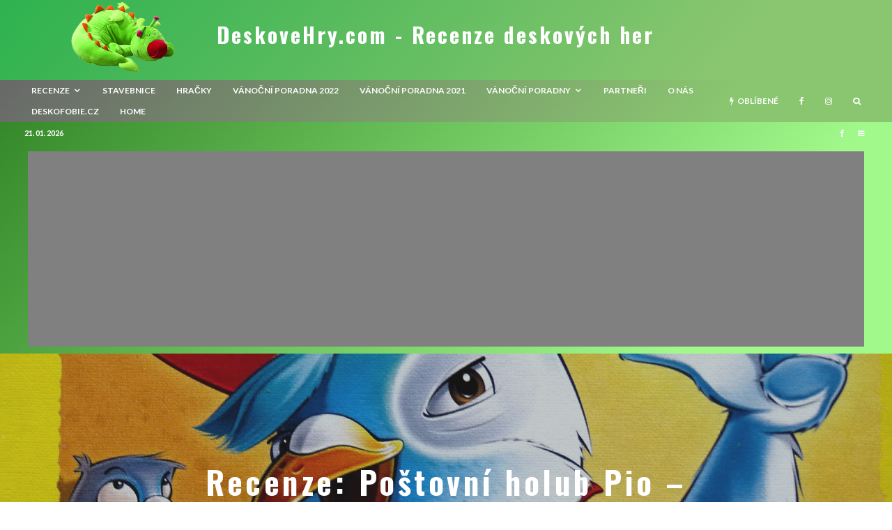

--- FILE ---
content_type: text/html; charset=UTF-8
request_url: https://www.deskovehry.com/recenze-postovni-holub-pio-dopisy-na-kridlech/
body_size: 40404
content:
<!DOCTYPE html>
<html lang="cs">
<head>
	<meta charset="UTF-8">
			<meta name="viewport" content="width=device-width, initial-scale=1">
		<link rel="profile" href="http://gmpg.org/xfn/11">
		<meta name="theme-color" content="#469e1e">
	<meta name='robots' content='index, follow, max-image-preview:large, max-snippet:-1, max-video-preview:-1' />

	<!-- This site is optimized with the Yoast SEO plugin v16.7 - https://yoast.com/wordpress/plugins/seo/ -->
	<title>Recenze: Poštovní holub Pio – dopisy na křídlech | DeskoveHry.com - Recenze deskových her</title>
	<link rel="canonical" href="http://www.deskovehry.com/recenze-postovni-holub-pio-dopisy-na-kridlech/" />
	<meta name="twitter:card" content="summary" />
	<meta name="twitter:title" content="Recenze: Poštovní holub Pio – dopisy na křídlech | DeskoveHry.com - Recenze deskových her" />
	<meta name="twitter:description" content="Pokud byste měli svěřit svůj dopis nějakému zvířátku, pak vaší první volbou bude dozajisté holub, protože tihle městští obyvatelé jsou známí svojí skvělou orientací. Jenže každý holub někdy začínal, takže stačí mít trochu smůlu a váš dopis může skončit se špatným razítkem, na špatném místě. Za holuby se podívají hráči v nové deskové hře Pio’s Pigeon Post, tedy Poštovní holub Pio. Hru vytvořil Felix Beukemann a o ilustrace se postaral Oliver Freudenreich. Hra vyšla ve žlutých barvách značky HABA a k nám [&hellip;]" />
	<meta name="twitter:image" content="https://www.deskovehry.com/wordpress/wp-content/uploads/2022/07/pios-pigeon-post.jpg" />
	<meta name="twitter:creator" content="@dusanvit" />
	<meta name="twitter:site" content="@dusanvit" />
	<meta name="twitter:label1" content="Napsal(a)" />
	<meta name="twitter:data1" content="Dušan" />
	<meta name="twitter:label2" content="Odhadovaná doba čtení" />
	<meta name="twitter:data2" content="7 minut" />
	<script type="application/ld+json" class="yoast-schema-graph">{"@context":"https://schema.org","@graph":[{"@type":"WebSite","@id":"http://www.deskovehry.com/#website","url":"http://www.deskovehry.com/","name":"DeskoveHry.com - Recenze deskov\u00fdch her","description":"aneb S deskov\u00fdmi hrami nikdy nejste sami","potentialAction":[{"@type":"SearchAction","target":{"@type":"EntryPoint","urlTemplate":"http://www.deskovehry.com/?s={search_term_string}"},"query-input":"required name=search_term_string"}],"inLanguage":"cs"},{"@type":"ImageObject","@id":"http://www.deskovehry.com/recenze-postovni-holub-pio-dopisy-na-kridlech/#primaryimage","inLanguage":"cs","url":"https://www.deskovehry.com/wordpress/wp-content/uploads/2022/07/pios-pigeon-post.jpg","contentUrl":"https://www.deskovehry.com/wordpress/wp-content/uploads/2022/07/pios-pigeon-post.jpg","width":1280,"height":980},{"@type":"WebPage","@id":"http://www.deskovehry.com/recenze-postovni-holub-pio-dopisy-na-kridlech/#webpage","url":"http://www.deskovehry.com/recenze-postovni-holub-pio-dopisy-na-kridlech/","name":"Recenze: Po\u0161tovn\u00ed holub Pio \u2013 dopisy na k\u0159\u00eddlech | DeskoveHry.com - Recenze deskov\u00fdch her","isPartOf":{"@id":"http://www.deskovehry.com/#website"},"primaryImageOfPage":{"@id":"http://www.deskovehry.com/recenze-postovni-holub-pio-dopisy-na-kridlech/#primaryimage"},"datePublished":"2022-08-04T04:34:00+00:00","dateModified":"2022-08-08T06:39:09+00:00","author":{"@id":"http://www.deskovehry.com/#/schema/person/8104cc3a7ccbe025ac9a1bb324fe287c"},"breadcrumb":{"@id":"http://www.deskovehry.com/recenze-postovni-holub-pio-dopisy-na-kridlech/#breadcrumb"},"inLanguage":"cs","potentialAction":[{"@type":"ReadAction","target":["http://www.deskovehry.com/recenze-postovni-holub-pio-dopisy-na-kridlech/"]}]},{"@type":"BreadcrumbList","@id":"http://www.deskovehry.com/recenze-postovni-holub-pio-dopisy-na-kridlech/#breadcrumb","itemListElement":[{"@type":"ListItem","position":1,"name":"Home","item":"http://www.deskovehry.com/"},{"@type":"ListItem","position":2,"name":"Articles","item":"https://www.deskovehry.com/articles/"},{"@type":"ListItem","position":3,"name":"Recenze: Po\u0161tovn\u00ed holub Pio \u2013 dopisy na k\u0159\u00eddlech"}]},{"@type":"Person","@id":"http://www.deskovehry.com/#/schema/person/8104cc3a7ccbe025ac9a1bb324fe287c","name":"Du\u0161an","image":{"@type":"ImageObject","@id":"http://www.deskovehry.com/#personlogo","inLanguage":"cs","url":"https://secure.gravatar.com/avatar/99ab7a2b386eb5be3f7a0b5178172904?s=96&r=g","contentUrl":"https://secure.gravatar.com/avatar/99ab7a2b386eb5be3f7a0b5178172904?s=96&r=g","caption":"Du\u0161an"},"description":"N\u011bco p\u0159es 30. Ve sv\u011bt\u011b deskov\u00fdch her vst\u00e1v\u00e1, ob\u011bdv\u00e1 i sp\u00ed. Je \u0161\u00e9fredaktorem DeskoveHry.com a pracuje jako IT specialista. Deskov\u00e9 hry pova\u017euje za skv\u011bl\u00fd \u00fanik do \u0159\u00ed\u0161e fantazie a mo\u017enost, jak se sej\u00edt u jednoho stolu. Ostatn\u011b, kdo by si necht\u011bl hr\u00e1t?","url":"https://www.deskovehry.com/author/dusan/"}]}</script>
	<!-- / Yoast SEO plugin. -->


<link rel='dns-prefetch' href='//fonts.googleapis.com' />
<link rel='dns-prefetch' href='//s.w.org' />
<link rel='dns-prefetch' href='//c0.wp.com' />
<link rel='dns-prefetch' href='//pagead2.googlesyndication.com' />
<link rel='stylesheet' id='wp-block-library-css'  href='https://c0.wp.com/c/5.9.12/wp-includes/css/dist/block-library/style.min.css' type='text/css' media='all' />
<style id='wp-block-library-inline-css' type='text/css'>
.has-text-align-justify{text-align:justify;}
</style>
<link rel='stylesheet' id='mediaelement-css'  href='https://c0.wp.com/c/5.9.12/wp-includes/js/mediaelement/mediaelementplayer-legacy.min.css' type='text/css' media='all' />
<link rel='stylesheet' id='wp-mediaelement-css'  href='https://c0.wp.com/c/5.9.12/wp-includes/js/mediaelement/wp-mediaelement.min.css' type='text/css' media='all' />
<style id='global-styles-inline-css' type='text/css'>
body{--wp--preset--color--black: #000000;--wp--preset--color--cyan-bluish-gray: #abb8c3;--wp--preset--color--white: #ffffff;--wp--preset--color--pale-pink: #f78da7;--wp--preset--color--vivid-red: #cf2e2e;--wp--preset--color--luminous-vivid-orange: #ff6900;--wp--preset--color--luminous-vivid-amber: #fcb900;--wp--preset--color--light-green-cyan: #7bdcb5;--wp--preset--color--vivid-green-cyan: #00d084;--wp--preset--color--pale-cyan-blue: #8ed1fc;--wp--preset--color--vivid-cyan-blue: #0693e3;--wp--preset--color--vivid-purple: #9b51e0;--wp--preset--gradient--vivid-cyan-blue-to-vivid-purple: linear-gradient(135deg,rgba(6,147,227,1) 0%,rgb(155,81,224) 100%);--wp--preset--gradient--light-green-cyan-to-vivid-green-cyan: linear-gradient(135deg,rgb(122,220,180) 0%,rgb(0,208,130) 100%);--wp--preset--gradient--luminous-vivid-amber-to-luminous-vivid-orange: linear-gradient(135deg,rgba(252,185,0,1) 0%,rgba(255,105,0,1) 100%);--wp--preset--gradient--luminous-vivid-orange-to-vivid-red: linear-gradient(135deg,rgba(255,105,0,1) 0%,rgb(207,46,46) 100%);--wp--preset--gradient--very-light-gray-to-cyan-bluish-gray: linear-gradient(135deg,rgb(238,238,238) 0%,rgb(169,184,195) 100%);--wp--preset--gradient--cool-to-warm-spectrum: linear-gradient(135deg,rgb(74,234,220) 0%,rgb(151,120,209) 20%,rgb(207,42,186) 40%,rgb(238,44,130) 60%,rgb(251,105,98) 80%,rgb(254,248,76) 100%);--wp--preset--gradient--blush-light-purple: linear-gradient(135deg,rgb(255,206,236) 0%,rgb(152,150,240) 100%);--wp--preset--gradient--blush-bordeaux: linear-gradient(135deg,rgb(254,205,165) 0%,rgb(254,45,45) 50%,rgb(107,0,62) 100%);--wp--preset--gradient--luminous-dusk: linear-gradient(135deg,rgb(255,203,112) 0%,rgb(199,81,192) 50%,rgb(65,88,208) 100%);--wp--preset--gradient--pale-ocean: linear-gradient(135deg,rgb(255,245,203) 0%,rgb(182,227,212) 50%,rgb(51,167,181) 100%);--wp--preset--gradient--electric-grass: linear-gradient(135deg,rgb(202,248,128) 0%,rgb(113,206,126) 100%);--wp--preset--gradient--midnight: linear-gradient(135deg,rgb(2,3,129) 0%,rgb(40,116,252) 100%);--wp--preset--duotone--dark-grayscale: url('#wp-duotone-dark-grayscale');--wp--preset--duotone--grayscale: url('#wp-duotone-grayscale');--wp--preset--duotone--purple-yellow: url('#wp-duotone-purple-yellow');--wp--preset--duotone--blue-red: url('#wp-duotone-blue-red');--wp--preset--duotone--midnight: url('#wp-duotone-midnight');--wp--preset--duotone--magenta-yellow: url('#wp-duotone-magenta-yellow');--wp--preset--duotone--purple-green: url('#wp-duotone-purple-green');--wp--preset--duotone--blue-orange: url('#wp-duotone-blue-orange');--wp--preset--font-size--small: 13px;--wp--preset--font-size--medium: 20px;--wp--preset--font-size--large: 36px;--wp--preset--font-size--x-large: 42px;}.has-black-color{color: var(--wp--preset--color--black) !important;}.has-cyan-bluish-gray-color{color: var(--wp--preset--color--cyan-bluish-gray) !important;}.has-white-color{color: var(--wp--preset--color--white) !important;}.has-pale-pink-color{color: var(--wp--preset--color--pale-pink) !important;}.has-vivid-red-color{color: var(--wp--preset--color--vivid-red) !important;}.has-luminous-vivid-orange-color{color: var(--wp--preset--color--luminous-vivid-orange) !important;}.has-luminous-vivid-amber-color{color: var(--wp--preset--color--luminous-vivid-amber) !important;}.has-light-green-cyan-color{color: var(--wp--preset--color--light-green-cyan) !important;}.has-vivid-green-cyan-color{color: var(--wp--preset--color--vivid-green-cyan) !important;}.has-pale-cyan-blue-color{color: var(--wp--preset--color--pale-cyan-blue) !important;}.has-vivid-cyan-blue-color{color: var(--wp--preset--color--vivid-cyan-blue) !important;}.has-vivid-purple-color{color: var(--wp--preset--color--vivid-purple) !important;}.has-black-background-color{background-color: var(--wp--preset--color--black) !important;}.has-cyan-bluish-gray-background-color{background-color: var(--wp--preset--color--cyan-bluish-gray) !important;}.has-white-background-color{background-color: var(--wp--preset--color--white) !important;}.has-pale-pink-background-color{background-color: var(--wp--preset--color--pale-pink) !important;}.has-vivid-red-background-color{background-color: var(--wp--preset--color--vivid-red) !important;}.has-luminous-vivid-orange-background-color{background-color: var(--wp--preset--color--luminous-vivid-orange) !important;}.has-luminous-vivid-amber-background-color{background-color: var(--wp--preset--color--luminous-vivid-amber) !important;}.has-light-green-cyan-background-color{background-color: var(--wp--preset--color--light-green-cyan) !important;}.has-vivid-green-cyan-background-color{background-color: var(--wp--preset--color--vivid-green-cyan) !important;}.has-pale-cyan-blue-background-color{background-color: var(--wp--preset--color--pale-cyan-blue) !important;}.has-vivid-cyan-blue-background-color{background-color: var(--wp--preset--color--vivid-cyan-blue) !important;}.has-vivid-purple-background-color{background-color: var(--wp--preset--color--vivid-purple) !important;}.has-black-border-color{border-color: var(--wp--preset--color--black) !important;}.has-cyan-bluish-gray-border-color{border-color: var(--wp--preset--color--cyan-bluish-gray) !important;}.has-white-border-color{border-color: var(--wp--preset--color--white) !important;}.has-pale-pink-border-color{border-color: var(--wp--preset--color--pale-pink) !important;}.has-vivid-red-border-color{border-color: var(--wp--preset--color--vivid-red) !important;}.has-luminous-vivid-orange-border-color{border-color: var(--wp--preset--color--luminous-vivid-orange) !important;}.has-luminous-vivid-amber-border-color{border-color: var(--wp--preset--color--luminous-vivid-amber) !important;}.has-light-green-cyan-border-color{border-color: var(--wp--preset--color--light-green-cyan) !important;}.has-vivid-green-cyan-border-color{border-color: var(--wp--preset--color--vivid-green-cyan) !important;}.has-pale-cyan-blue-border-color{border-color: var(--wp--preset--color--pale-cyan-blue) !important;}.has-vivid-cyan-blue-border-color{border-color: var(--wp--preset--color--vivid-cyan-blue) !important;}.has-vivid-purple-border-color{border-color: var(--wp--preset--color--vivid-purple) !important;}.has-vivid-cyan-blue-to-vivid-purple-gradient-background{background: var(--wp--preset--gradient--vivid-cyan-blue-to-vivid-purple) !important;}.has-light-green-cyan-to-vivid-green-cyan-gradient-background{background: var(--wp--preset--gradient--light-green-cyan-to-vivid-green-cyan) !important;}.has-luminous-vivid-amber-to-luminous-vivid-orange-gradient-background{background: var(--wp--preset--gradient--luminous-vivid-amber-to-luminous-vivid-orange) !important;}.has-luminous-vivid-orange-to-vivid-red-gradient-background{background: var(--wp--preset--gradient--luminous-vivid-orange-to-vivid-red) !important;}.has-very-light-gray-to-cyan-bluish-gray-gradient-background{background: var(--wp--preset--gradient--very-light-gray-to-cyan-bluish-gray) !important;}.has-cool-to-warm-spectrum-gradient-background{background: var(--wp--preset--gradient--cool-to-warm-spectrum) !important;}.has-blush-light-purple-gradient-background{background: var(--wp--preset--gradient--blush-light-purple) !important;}.has-blush-bordeaux-gradient-background{background: var(--wp--preset--gradient--blush-bordeaux) !important;}.has-luminous-dusk-gradient-background{background: var(--wp--preset--gradient--luminous-dusk) !important;}.has-pale-ocean-gradient-background{background: var(--wp--preset--gradient--pale-ocean) !important;}.has-electric-grass-gradient-background{background: var(--wp--preset--gradient--electric-grass) !important;}.has-midnight-gradient-background{background: var(--wp--preset--gradient--midnight) !important;}.has-small-font-size{font-size: var(--wp--preset--font-size--small) !important;}.has-medium-font-size{font-size: var(--wp--preset--font-size--medium) !important;}.has-large-font-size{font-size: var(--wp--preset--font-size--large) !important;}.has-x-large-font-size{font-size: var(--wp--preset--font-size--x-large) !important;}
</style>
<link rel='stylesheet' id='lets-review-api-css'  href='https://www.deskovehry.com/wordpress/wp-content/plugins/lets-review/assets/css/style-api.min.css?ver=3.2.7' type='text/css' media='all' />
<link rel='stylesheet' id='lets-review-css'  href='https://www.deskovehry.com/wordpress/wp-content/plugins/lets-review/assets/css/style.min.css?ver=3.2.7' type='text/css' media='all' />
<link rel='stylesheet' id='font-awesome-css'  href='https://www.deskovehry.com/wordpress/wp-content/plugins/lets-review/assets/fonts/fontawesome/css/fontawesome.min.css?ver=3.2.7' type='text/css' media='all' />
<link rel='stylesheet' id='font-awesome-regular-css'  href='https://www.deskovehry.com/wordpress/wp-content/plugins/lets-review/assets/fonts/fontawesome/css/regular.min.css?ver=3.2.7' type='text/css' media='all' />
<link rel='stylesheet' id='font-awesome-solid-css'  href='https://www.deskovehry.com/wordpress/wp-content/plugins/lets-review/assets/fonts/fontawesome/css/solid.min.css?ver=3.2.7' type='text/css' media='all' />
<link rel='stylesheet' id='lets-social-count-css'  href='https://www.deskovehry.com/wordpress/wp-content/plugins/lets-social-count/assets/css/style.css?ver=1.1' type='text/css' media='all' />
<link rel='stylesheet' id='lets-info-up-css'  href='https://www.deskovehry.com/wordpress/wp-content/plugins/lets-info-up/frontend/css/style.min.css?ver=1.3.5' type='text/css' media='all' />
<link rel='stylesheet' id='lets-live-blog-css'  href='https://www.deskovehry.com/wordpress/wp-content/plugins/lets-live-blog/frontend/css/style.min.css?ver=1.1.1' type='text/css' media='all' />
<link rel='stylesheet' id='lets-live-blog-icons-css'  href='https://www.deskovehry.com/wordpress/wp-content/plugins/lets-live-blog/frontend/css/fonts/style.css?ver=1.1.1' type='text/css' media='all' />
<link rel='stylesheet' id='zeen-style-css'  href='https://www.deskovehry.com/wordpress/wp-content/themes/zeen/assets/css/style.min.css?ver=3.9.6.1' type='text/css' media='all' />
<style id='zeen-style-inline-css' type='text/css'>
.content-bg, .block-skin-5:not(.skin-inner), .block-skin-5.skin-inner > .tipi-row-inner-style, .article-layout-skin-1.title-cut-bl .hero-wrap .meta:before, .article-layout-skin-1.title-cut-bc .hero-wrap .meta:before, .article-layout-skin-1.title-cut-bl .hero-wrap .share-it:before, .article-layout-skin-1.title-cut-bc .hero-wrap .share-it:before, .standard-archive .page-header, .skin-dark .flickity-viewport { background: #0f0f0f;}.article-layout-skin-1 .splitter--fade:before { background: linear-gradient(0, rgba(15,15,15,1) 0%, rgba(15,15,15,0) 100%); }.block-wrap-native .splitter--fade:before, .block-wrap-native .splitter--fade:after { background: linear-gradient(0, rgba(15,15,15,1) 0%, rgba(0,0,0,0) 80%); }.splitter .shape--fill { fill: #0f0f0f }.site-inner { background-color: #0f0f0f; }.splitter svg g { fill: #0f0f0f; }.block-subtitle { font-size: 15px;}.inline-post .block article .title { font-size: 20px;}.logo-fallback, .secondary-wrap .logo-fallback a { font-size: 30px;}input[type=submit], button, .tipi-button,.button,.wpcf7-submit,.button__back__home{ font-size: 11px;}.widget-title { font-size:12px;}.breadcrumbs { font-size:10px;}.fontfam-1 {
		font-family: 'Oswald',sans-serif!important;
		letter-spacing:0.1em;}.body-f1, .quotes-f1 blockquote, .quotes-f1 q, .by-f1 .byline, .sub-f1 .subtitle, .wh-f1 .widget-title, .headings-f1 h1, .headings-f1 .price, .headings-f1 h2, .headings-f1 h3, .headings-f1 h4, .headings-f1 h5, .headings-f1 h6, .font-1, div.jvectormap-tip {font-family:'Oswald',sans-serif;letter-spacing: 0.1em;font-weight: 700;font-style: normal;}.fontfam-2 { font-family:'Lato',sans-serif!important;
		letter-spacing:0em;}input[type=submit], button, .tipi-button,.button,.wpcf7-submit,.button__back__home,.body-f2, .quotes-f2 blockquote, .quotes-f2 q, .by-f2 .byline, .sub-f2 .subtitle, .wh-f2 .widget-title, .headings-f2 h1, .headings-f2 h2, .headings-f2 h3, .headings-f2 h4, .headings-f2 h5, .headings-f2 h6, .font-2 {font-family:'Lato',sans-serif;letter-spacing: 0em;font-weight: 400;font-style: normal;}.fontfam-3 { font-family:'Lato',sans-serif!important;
		letter-spacing:0em;}.body-f3, .quotes-f3 blockquote, .quotes-f3 q, .by-f3 .byline, .sub-f3 .subtitle, .wh-f3 .widget-title, .headings-f3 h1, .headings-f3 h2, .headings-f3 h3, .headings-f3 h4, .headings-f3 h5, .headings-f3 h6, .font-3 {font-family:'Lato',sans-serif;letter-spacing: 0em;font-style: normal;font-weight: 400;}.tipi-row, .tipi-builder-on .contents-wrap > p { max-width: 1120px ; }.single .site-content .tipi-row { max-width: 1230px ; }.date--secondary { color: #ffffff; }.date--main { color: #f8d92f; }.global-accent-border { border-color: #469e1e; }.trending-accent-border { border-color: #3e2863; }.trending-accent-bg { border-color: #3e2863; }.tipi-button.block-loader { background: #18181e; }.tipi-button.block-loader:hover { background: #111; }.tipi-button.block-loader { color: #fff!important; }.wpcf7-submit { background: #18181e; }.wpcf7-submit:hover { background: #111; }.global-accent-bg, .icon-base-2:hover .icon-bg, #progress { background-color: #469e1e; }.global-accent-text, .mm-submenu-2 .mm-51 .menu-wrap > .sub-menu > li > a { color: #469e1e; }body { color:#dddddd;}.excerpt { color:#555555;}.mode--alt--b .excerpt { color:#888888!important;}.read-more-wrap { color:#767676;}.logo-fallback a { color:#ffffff!important;}.site-mob-header .logo-fallback a { color:#b3d69a!important;}blockquote:not(.comment-excerpt) { color:#c1c1c1;}.mode--alt--b blockquote:not(.comment-excerpt), .mode--alt--b .block-skin-0.block-wrap-quote .block-wrap-quote blockquote:not(.comment-excerpt), .mode--alt--b .block-skin-0.block-wrap-quote .block-wrap-quote blockquote:not(.comment-excerpt) span { color:#2b2b2b!important;}.byline, .byline a { color:#888888;}.mode--alt--b .block-wrap-classic .byline, .mode--alt--b .block-wrap-classic .byline a, .mode--alt--b .block-wrap-thumbnail .byline, .mode--alt--b .block-wrap-thumbnail .byline a { color:#888888;}.preview-classic .meta .title, .preview-thumbnail .meta .title { color:#a3a3a3;}h1, h2, h3, h4, h5, h6, .block-title { color:#f4f4f4;}.sidebar-widget  .widget-title { color:#cecece!important;}.link-color-wrap a, .woocommerce-Tabs-panel--description a { color: #dbdbdb; }.mode--alt--b .link-color-wrap a, .mode--alt--b .woocommerce-Tabs-panel--description a { color: #0a0a0a; }.copyright { color: #999999; }.link-color-wrap a:hover { color: #ffffff; }.mode--alt--b .link-color-wrap a:hover { color: #424242; }html, body {font-size: 15px;line-height:1.6666666666667; }.meta .excerpt .read-more-wrap {font-size: 11px;line-height:1.6666666666667; }.preview-grid .read-more-wrap {font-size: 11px; }.tipi-button.block-loader, .wpcf7-submit { font-weight: 700;}.main-navigation .horizontal-menu, .main-navigation .menu-item, .main-navigation .menu-icon span,  .main-navigation .tipi-i-search span { font-weight: 700;}.secondary-wrap .horizontal-menu, .secondary-wrap .menu-item, .secondary-wrap .menu-icon span {font-weight: 700;}.footer-lower-area, .footer-lower-area .menu-item, .footer-lower-area .menu-icon span {font-weight: 700;}.widget-title {font-weight: 700!important;}input[type=submit], button, .tipi-button,.button,.wpcf7-submit,.button__back__home { letter-spacing:0.09em;}input[type=submit], button, .tipi-button,.button,.wpcf7-submit,.button__back__home{ text-transform: uppercase; }.entry-title{ text-transform: none; }.logo-fallback{ text-transform: none; }.block-wrap-slider .title-wrap .title{ text-transform: none; }.block-wrap-grid .title-wrap .title, .tile-design-4 .meta .title-wrap .title{ text-transform: uppercase; }.block-wrap-classic .title-wrap .title{ text-transform: none; }.block-title{ text-transform: none; }.meta .excerpt .read-more{ text-transform: uppercase; }.preview-grid .read-more{ text-transform: uppercase; }.block-subtitle{ text-transform: none; }.byline{ text-transform: none; }.widget-title{ text-transform: uppercase; }.main-navigation, .main-navigation .menu-icon span{ text-transform: uppercase; }.secondary-wrap, .secondary-wrap .menu-icon span{ text-transform: uppercase; }.footer-lower-area .menu-item, .footer-lower-area .menu-icon span{ text-transform: uppercase; }.single-content .entry-content h1, .single-content .entry-content h2, .single-content .entry-content h3, .single-content .entry-content h4, .single-content .entry-content h5, .single-content .entry-content h6, .meta__full h1, .meta__full h2, .meta__full h3, .meta__full h4, .meta__full h5, .bbp__thread__title{ text-transform: none; }.mm-submenu-2 .mm-11 .menu-wrap > *, .mm-submenu-2 .mm-31 .menu-wrap > *, .mm-submenu-2 .mm-21 .menu-wrap > *, .mm-submenu-2 .mm-51 .menu-wrap > *  { border-top: 3px solid transparent; }.separation-border { margin-bottom: 30px; }.load-more-wrap-1 { padding-top: 30px; }.block-wrap-classic .inf-spacer + .block:not(.block-62) { margin-top: 30px; }.separation-border-style { border-bottom: 1px #1e1e1e solid;padding-bottom:30px;}#colophon .bg-area-inner { border-top: 1px #191919 solid;}.block-title-wrap-style .block-title:after, .block-title-wrap-style .block-title:before { border-top: 1px #eee solid;}@media only screen and (max-width: 480px) {.separation-border-style { padding-bottom: 15px; }.separation-border { margin-bottom: 15px;}}.sidebar-wrap .sidebar { padding-right: 0px; padding-left: 0px; padding-top:0px; padding-bottom:0px; }.sidebar-left .sidebar-wrap .sidebar { padding-right: 0px; padding-left: 0px; }.preview-thumbnail .mask {
		-webkit-flex: 0 0 65px;
		-ms-flex: 0 0 65px;
		flex: 0 0 65px;
		width: 65px;
	}@media only screen and (min-width: 481px) {.split-1:not(.preview-thumbnail) .mask {
		-webkit-flex: 0 0 calc( 40% - 15px);
		-ms-flex: 0 0 calc( 40% - 15px);
		flex: 0 0 calc( 40% - 15px);
		width: calc( 40% - 15px);
	}}@media only screen and (max-width: 767px) {.mobile__design--side .mask {
		width: calc( 40% - 15px);
	}}@media only screen and (min-width: 768px) {.sticky-header--active.site-header.size-set .logo img, .site-header.size-set.slidedown .logo img, .site-header.size-set.sticky-menu-2.stuck .logo img { height: 94px!important; }.sticky-header--active.site-header .bg-area, .site-header.sticky-menu-2.stuck .bg-area, .site-header.slidedown .bg-area, .main-navigation.stuck .menu-bg-area, .sticky-4-unfixed .header-skin-4.site-header .bg-area { background: #247020; }.hero-meta.tipi-m-typo .title { font-size: 44px; }.hero-meta.tipi-m-typo .subtitle { font-size: 22px; }.title-contrast .hero-wrap { height: calc( 100vh - 30px ); }.tipi-xs-typo .title  { font-size: 15px; }.tipi-s-typo .title, .ppl-s-3 .tipi-s-typo .title, .zeen-col--wide .ppl-s-3 .tipi-s-typo .title, .preview-1 .title, .preview-21:not(.tipi-xs-typo) .title  { font-size: 18px;line-height: 1.3333}.preview-grid.tipi-s-typo .title { font-size: 22px; }.block-wrap-classic .tipi-m-typo .title-wrap .title { font-size: 30px; }.zeen-col--narrow .block-wrap-classic .tipi-m-typo .title-wrap .title { font-size: 18px; }.block-col-self .preview-2 .title { font-size: 36px; }.sub-menu a:not(.tipi-button) { font-size: 12px;}.mode--alt--b .footer-widget-area:not(.footer-widget-area-1) + .footer-lower-area { border-top:1px #333333 solid ; }.footer-widget-wrap { border-right:1px #333333 solid ; }.footer-widget-wrap .widget_search form, .footer-widget-wrap select { border-color:#333333; }.footer-widget-wrap .zeen-widget { border-bottom:1px #333333 solid ; }.footer-widget-wrap .zeen-widget .preview-thumbnail { border-bottom-color: #333333;}.footer-widget-wrap {
		padding-top: 50px;
		padding-bottom: 50px;
	}.secondary-wrap .menu-padding, .secondary-wrap .ul-padding > li > a {
			padding-top: 7px;
			padding-bottom: 7px;
		}}@media only screen and (min-width: 1020px) {h1 { font-size: 50px; }h2 { font-size: 40px; }h3 { font-size: 24px; }h4 { font-size: 20px; }h5 { font-size: 16px; }.block-title, .page-title { font-size:24px;}}@media only screen and (min-width: 1240px) {.align-fs .contents-wrap .video-wrap, .align-fs-center .aligncenter.size-full, .align-fs-center .wp-caption.aligncenter .size-full, .align-fs-center .tiled-gallery, .align-fs .alignwide { width: 1170px; }.align-fs .contents-wrap .video-wrap { height: 658px; }.has-bg .align-fs .contents-wrap .video-wrap, .has-bg .align-fs .alignwide, .has-bg .align-fs-center .aligncenter.size-full, .has-bg .align-fs-center .wp-caption.aligncenter .size-full, .has-bg .align-fs-center .tiled-gallery { width: 1230px; }.has-bg .align-fs .contents-wrap .video-wrap { height: 691px; }html, body { font-size: 15px; }.excertp { font-size: 15px; }}.main-menu-bar-color-1 .current-menu-item > a, .main-menu-bar-color-1 .menu-main-menu > .dropper.active:not(.current-menu-item) > a { background-color: #111;}.byline { font-size: 12px; }.footer-block-links a { font-size: 8px; }.site-footer .copyright { font-size: 12px; }.site-footer .menu-icons { font-size: 12px; }.menu-secondary .menu-icon, .menu-secondary .trending-icon-solo { font-size: 13px; }.main-navigation .menu-icon, .main-navigation .trending-icon-solo { font-size: 12px; }.site-header a { color: #ffffff; }.site-skin-3.content-subscribe, .site-skin-3.content-subscribe .subtitle, .site-skin-3.content-subscribe input, .site-skin-3.content-subscribe h2 { color: #fff; } .site-skin-3.content-subscribe input[type="email"] { border-color: #fff; }.mob-menu-wrap a { color: #fff; }.footer-widget-wrap .widget_search form { border-color:#333; }.sidebar-wrap .sidebar { border:1px #ddd solid ; }.content-area .zeen-widget { border: 0 #ddd solid ; border-width: 0 0 1px 0; }.content-area .zeen-widget { padding:30px 30px 30px; }.grid-image-1 .mask-overlay { background-color: #0a0909 ; }.with-fi.preview-grid,.with-fi.preview-grid .byline,.with-fi.preview-grid .subtitle, .with-fi.preview-grid a { color: #ffffff; }.preview-grid .mask-overlay { opacity: 0.2 ; }@media (pointer: fine) {.preview-grid:hover .mask-overlay { opacity: 0.6 ; }}.slider-image-1 .mask-overlay { background-color: #1a1d1e ; }.with-fi.preview-slider,.with-fi.preview-slider .byline,.with-fi.preview-slider .subtitle, .with-fi.preview-slider a { color: #fff; }.preview-slider .mask-overlay { opacity: 0.2 ; }@media (pointer: fine) {.preview-slider:hover .mask-overlay { opacity: 0.6 ; }}.logo-main .logo-subtitle { color: #0a0a0a; }.site-footer .footer-widget-bg-area, .site-footer .footer-widget-bg-area .woo-product-rating span { background-color: #272727; }.site-footer .footer-widget-bg-area .background { background-image: none; opacity: 1; }.site-footer .footer-widget-bg-area .block-skin-0 .tipi-arrow { color:#dddede; border-color:#dddede; }.site-footer .footer-widget-bg-area .block-skin-0 .tipi-arrow i:after{ background:#dddede; }.site-footer .footer-widget-bg-area,.site-footer .footer-widget-bg-area .byline,.site-footer .footer-widget-bg-area a,.site-footer .footer-widget-bg-area .widget_search form *,.site-footer .footer-widget-bg-area h3,.site-footer .footer-widget-bg-area .widget-title { color:#dddede; }.site-footer .footer-widget-bg-area .tipi-spin.tipi-row-inner-style:before { border-color:#dddede; }.site-header .bg-area { background-image: linear-gradient(130deg, #2eb24f 0%, #89c66f 80%);  }.site-header .bg-area .background { background-image: url( https://www.deskovehry.com/wordpress/wp-content/uploads/2021/06/fridolinek_nudle_v10.png ); }.site-header .bg-area .background { opacity: 1; }.sidebar-wrap .load-more-wrap .tipi-arrow { border-color:#fff; color:#fff; }.sidebar-wrap .load-more-wrap .tipi-arrow i:after { background:#fff; }.sidebar-wrap,.sidebar-wrap .byline,.sidebar-wrap a,.sidebar-wrap .widget_search form *,.sidebar-wrap h3,.sidebar-wrap .widget-title { color:#fff; }.sidebar-wrap .tipi-spin.tipi-row-inner-style:before { border-color:#fff; }.slide-in-menu .bg-area, .slide-in-menu .bg-area .woo-product-rating span { background-color: #0a0a0a; }.slide-in-menu .bg-area .background { background-image: url(  ); }.slide-in-menu .bg-area .background { opacity: 0.6; }.slide-in-menu,.slide-in-menu .bg-area a,.slide-in-menu .bg-area .widget-title, .slide-in-menu .cb-widget-design-1 .cb-score { color:#fff; }.slide-in-menu form { border-color:#fff; }.slide-in-menu .bg-area .mc4wp-form-fields input[type="email"], #subscribe-submit input[type="email"], .subscribe-wrap input[type="email"],.slide-in-menu .bg-area .mc4wp-form-fields input[type="text"], #subscribe-submit input[type="text"], .subscribe-wrap input[type="text"] { border-bottom-color:#fff; }.site-mob-header .bg-area { background-image: linear-gradient(130deg, #8e8e8e 0%, #77d633 80%);  }.site-mob-header .bg-area .background { background-image: none; opacity: 1; }.site-mob-header .bg-area .tipi-i-menu-mob { background:#fff; }.site-mob-header .bg-area,.site-mob-header .bg-area .byline,.site-mob-header .bg-area a,.site-mob-header .bg-area .widget_search form *,.site-mob-header .bg-area h3,.site-mob-header .bg-area .widget-title { color:#fff; }.site-mob-header .bg-area .tipi-spin.tipi-row-inner-style:before { border-color:#fff; }.mob-menu-wrap .bg-area, .mob-menu-wrap .bg-area .woo-product-rating span { background-color: #272727; }.mob-menu-wrap .bg-area .background { background-image: url(  ); }.mob-menu-wrap .bg-area .background { opacity: 0.49; }.mob-menu-wrap .bg-area,.mob-menu-wrap .bg-area .byline,.mob-menu-wrap .bg-area a,.mob-menu-wrap .bg-area .widget_search form *,.mob-menu-wrap .bg-area h3,.mob-menu-wrap .bg-area .widget-title { color:#fff; }.mob-menu-wrap .bg-area .tipi-spin.tipi-row-inner-style:before { border-color:#fff; }.footer-navigation { font-size: 11px;  }.main-navigation { font-size: 12px;  color: #ffffff; }.main-navigation .horizontal-menu>li>a { padding-left: 15px; padding-right: 15px; }.main-navigation .menu-bg-area { background-image: linear-gradient(130deg, #686868 0%, #89c66f 80%);  }#progress { background-color: #469e1e; }.main-navigation-border { border-top: 0px #eee solid ; }.main-navigation .horizontal-menu .drop, .main-navigation .horizontal-menu > li > a, .date--main {
			padding-top: 5px;
			padding-bottom: 5px;
		}.site-mob-header .menu-icon { font-size: 13px; }.secondary-wrap .menu-bg-area { background-image: linear-gradient(130deg, #35892a 0%, #a1f98b 80%);  }.secondary-wrap-v .standard-drop>a,.secondary-wrap, .secondary-wrap a { font-size: 11px; color: #ffffff; }.secondary-wrap .menu-secondary > li > a, .secondary-icons li > a { padding-left: 10px; padding-right: 10px; }.mc4wp-form-fields input[type=submit], .mc4wp-form-fields button, #subscribe-submit input[type=submit], .subscribe-wrap input[type=submit] {color: #fff;background-color: #121212;}.site-mob-header:not(.site-mob-header-11) .header-padding .logo-main-wrap, .site-mob-header:not(.site-mob-header-11) .header-padding .icons-wrap a, .site-mob-header-11 .header-padding {
		padding-top: 10px;
		padding-bottom: 10px;
	}.site-header .header-padding {
		padding-top:35px;
		padding-bottom:50px;
	}.site-header.sticky-menu-2.stuck .header-padding, .site-header.slidedown .header-padding, .sticky-header--active.site-header .header-padding, .main-navigation.stuck .horizontal-menu > li > a { padding-top: 90px; padding-bottom: 10px; }.footer-upper-area {
		padding-top: 50px;
		padding-bottom: 50px;
	}.footer-lower-area {
		padding-top: 90px;
		padding-bottom: 90px;
	}
</style>
<link rel='stylesheet' id='zeen-child-style-css'  href='https://www.deskovehry.com/wordpress/wp-content/themes/zeen-child/style.css?ver=3.9.6.1' type='text/css' media='all' />
<link rel='stylesheet' id='zeen-fonts-css'  href='https://fonts.googleapis.com/css?family=Oswald%3A700%2Citalic%2C400%7CLato%3A400%2C700&#038;subset=latin&#038;display=swap' type='text/css' media='all' />
<link rel='stylesheet' id='swipebox-css'  href='https://www.deskovehry.com/wordpress/wp-content/themes/zeen/assets/css/swipebox.min.css?ver=1.4.4' type='text/css' media='all' />
<link rel='stylesheet' id='lets-review-widget-css'  href='https://www.deskovehry.com/wordpress/wp-content/plugins/lets-review/assets/css/style-widget.min.css?ver=3.2.7' type='text/css' media='all' />
<link rel='stylesheet' id='sccss_style-css'  href='https://www.deskovehry.com/?sccss=1&#038;ver=5.9.12' type='text/css' media='all' />
<link rel='stylesheet' id='jetpack_css-css'  href='https://c0.wp.com/p/jetpack/9.9.3/css/jetpack.css' type='text/css' media='all' />
<script type='text/javascript' src='https://www.deskovehry.com/wordpress/wp-content/plugins/enable-jquery-migrate-helper/js/jquery/jquery-1.12.4-wp.js?ver=1.12.4-wp' id='jquery-core-js'></script>
<script type='text/javascript' src='https://www.deskovehry.com/wordpress/wp-content/plugins/enable-jquery-migrate-helper/js/jquery-migrate/jquery-migrate-1.4.1-wp.js?ver=1.4.1-wp' id='jquery-migrate-js'></script>
<script type='text/javascript' id='login-with-ajax-js-extra'>
/* <![CDATA[ */
var LWA = {"ajaxurl":"https:\/\/www.deskovehry.com\/wordpress\/wp-admin\/admin-ajax.php"};
/* ]]> */
</script>
<script type='text/javascript' src='https://www.deskovehry.com/wordpress/wp-content/themes/zeen/plugins/login-with-ajax/login-with-ajax.js?ver=3.1.11' id='login-with-ajax-js'></script>
<!--[if IE]>
<script type='text/javascript' src='https://www.deskovehry.com/wordpress/wp-content/themes/zeen/assets/js/ie9.js?ver=3.9.6.1' id='zeen-ie9-js'></script>
<![endif]-->
<link rel="https://api.w.org/" href="https://www.deskovehry.com/wp-json/" /><link rel="alternate" type="application/json" href="https://www.deskovehry.com/wp-json/wp/v2/posts/120849" /><meta name="generator" content="WordPress 5.9.12" />
<link rel='shortlink' href='https://www.deskovehry.com/?p=120849' />
<link rel="alternate" type="application/json+oembed" href="https://www.deskovehry.com/wp-json/oembed/1.0/embed?url=https%3A%2F%2Fwww.deskovehry.com%2Frecenze-postovni-holub-pio-dopisy-na-kridlech%2F" />
<link rel="alternate" type="text/xml+oembed" href="https://www.deskovehry.com/wp-json/oembed/1.0/embed?url=https%3A%2F%2Fwww.deskovehry.com%2Frecenze-postovni-holub-pio-dopisy-na-kridlech%2F&#038;format=xml" />
<!-- start Simple Custom CSS and JS -->
<style type="text/css">
/* Add your CSS code here.

For example:
.example {
    color: red;
}

For brushing up on your CSS knowledge, check out http://www.w3schools.com/css/css_syntax.asp

End of comment */ 

.aff-button-wrap a
{
  background-color: green !important;
  color: white !important;
}

.aff-button-wrap span
{
  color: white !important;
}</style>
<!-- end Simple Custom CSS and JS -->
<!-- start Simple Custom CSS and JS -->
<style type="text/css">
/* Add your CSS code here.

For example:
.example {
    color: red;
}

For brushing up on your CSS knowledge, check out http://www.w3schools.com/css/css_syntax.asp

End of comment */ 

.lets-review-block__con:before
{
  content:'' !important
}

.lets-review-block__pro:before
{
  content:'' !important
}</style>
<!-- end Simple Custom CSS and JS -->
<!-- start Simple Custom CSS and JS -->
<style type="text/css">
/* Add your CSS code here.

For example:
.example {
    color: red;
}

For brushing up on your CSS knowledge, check out http://www.w3schools.com/css/css_syntax.asp

End of comment */ 

.link-color-wrap a, .woocommerce-Tabs-panel--description a
{
  color: #89c66f !important;
}

 </style>
<!-- end Simple Custom CSS and JS -->
<!-- start Simple Custom CSS and JS -->
<style type="text/css">
/* Add your CSS code here.

For example:
.example {
    color: red;
}

For brushing up on your CSS knowledge, check out http://www.w3schools.com/css/css_syntax.asp

End of comment */ 

.zeen-review .lets-review-api-score-box {
	color: #000 !important;
}
</style>
<!-- end Simple Custom CSS and JS -->
<!-- start Simple Custom CSS and JS -->
<style type="text/css">
/* Add your CSS code here.

For example:
.example {
    color: red;
}

For brushing up on your CSS knowledge, check out http://www.w3schools.com/css/css_syntax.asp

End of comment */ 

iframe {
  background-color: gray !important;
}

.heureka-productwidth370height155 {
  background-color: gray !important;
}</style>
<!-- end Simple Custom CSS and JS -->
<!-- start Simple Custom CSS and JS -->
<style type="text/css">
/* Add your CSS code here.

For example:
.example {
    color: red;
}

For brushing up on your CSS knowledge, check out http://www.w3schools.com/css/css_syntax.asp

End of comment */ 

.gallery-columns-3 .gallery-item {
  width: 20% !important;
  height: 100px !important;
}
</style>
<!-- end Simple Custom CSS and JS -->
<!-- start Simple Custom CSS and JS -->
<!-- Add HTML code to the header or the footer.

For example, you can use the following code for loading the jQuery library from Google CDN:
<script src="https://ajax.googleapis.com/ajax/libs/jquery/3.4.1/jquery.min.js"></script>

or the following one for loading the Bootstrap library from MaxCDN:
<link rel="stylesheet" href="https://stackpath.bootstrapcdn.com/bootstrap/4.3.1/css/bootstrap.min.css" integrity="sha384-ggOyR0iXCbMQv3Xipma34MD+dH/1fQ784/j6cY/iJTQUOhcWr7x9JvoRxT2MZw1T" crossorigin="anonymous">

-- End of the comment --> 

<script data-ad-client="ca-pub-9540748231525278" async src="https://pagead2.googlesyndication.com/pagead/js/adsbygoogle.js"></script><!-- end Simple Custom CSS and JS -->
<meta name="generator" content="Site Kit by Google 1.37.0" /><script data-ad-client="ca-pub-9910910033942633" async src="https://pagead2.googlesyndication.com/pagead/js/adsbygoogle.js"></script>
<style type='text/css'>img#wpstats{display:none}</style>
		<link rel="preload" type="font/woff2" as="font" href="https://www.deskovehry.com/wordpress/wp-content/themes/zeen/assets/css/tipi/tipi.woff2?9oa0lg" crossorigin><link rel="dns-prefetch" href="//fonts.googleapis.com"><link rel="preconnect" href="https://fonts.gstatic.com/" crossorigin><script async src="//pagead2.googlesyndication.com/pagead/js/adsbygoogle.js"></script><script>(adsbygoogle = window.adsbygoogle || []).push({"google_ad_client":"ca-pub-9964779982066928","enable_page_level_ads":true,"tag_partner":"site_kit"});</script>
<!-- Jetpack Open Graph Tags -->
<meta property="og:type" content="article" />
<meta property="og:title" content="Recenze: Poštovní holub Pio – dopisy na křídlech" />
<meta property="og:url" content="https://www.deskovehry.com/recenze-postovni-holub-pio-dopisy-na-kridlech/" />
<meta property="og:description" content="Pokud byste měli svěřit svůj dopis nějakému zvířátku, pak vaší první volbou bude dozajisté holub, protože tihle městští obyvatelé jsou známí svojí skvělou orientací. Jenže každý holub někdy začínal…" />
<meta property="article:published_time" content="2022-08-04T04:34:00+00:00" />
<meta property="article:modified_time" content="2022-08-08T06:39:09+00:00" />
<meta property="og:site_name" content="DeskoveHry.com - Recenze deskových her" />
<meta property="og:image" content="https://www.deskovehry.com/wordpress/wp-content/uploads/2022/07/pios-pigeon-post.jpg" />
<meta property="og:image:width" content="1280" />
<meta property="og:image:height" content="980" />
<meta property="og:locale" content="cs_CZ" />
<meta name="twitter:text:title" content="Recenze: Poštovní holub Pio – dopisy na křídlech" />
<meta name="twitter:image" content="https://www.deskovehry.com/wordpress/wp-content/uploads/2022/07/pios-pigeon-post.jpg?w=640" />
<meta name="twitter:card" content="summary_large_image" />

<!-- End Jetpack Open Graph Tags -->
<link rel="icon" href="https://www.deskovehry.com/wordpress/wp-content/uploads/2015/06/cropped-fridolinek-100x100.png" sizes="32x32" />
<link rel="icon" href="https://www.deskovehry.com/wordpress/wp-content/uploads/2015/06/cropped-fridolinek-293x293.png" sizes="192x192" />
<link rel="apple-touch-icon" href="https://www.deskovehry.com/wordpress/wp-content/uploads/2015/06/cropped-fridolinek-293x293.png" />
<meta name="msapplication-TileImage" content="https://www.deskovehry.com/wordpress/wp-content/uploads/2015/06/cropped-fridolinek-293x293.png" />
		<style type="text/css" id="wp-custom-css">
			

V belgických laboratořích se podařilo vyšlechtit nový živočišný druh. Bílomodří hadi. Jejich těla se skládají z velkých celků, které přes sebe dokáží překládat. Mohou se složit do malé hromádky, ale také se mohou natáhnout nebo vytvořit obrazec. Jejich kůže je sice zbarvená do modrobíla, ale ve skutečnosti je v jejich přirozené barvě asi nezahlédnete. Šupiny totiž umí přejímat barvu okolí.

A barvu vaší nálady pro změnu zvládá převzít logická hra Unhinged, kterou jsme mohli v minulých týdnech otestovat. Jedná se o počin oblíbené přemýšlivé společnosti ThinkFun, jejíž hry pro český trh připravuje a překládá společnost Corfix Distribution. Autorem tohoto hlavolamu je Steve Moore a jedná se o novinku nejen na našem, ale i na zahraničním trhu, protože její vydání se datuje do roku 2012.

Oproti ostatním ThinkFun hlavolamům se ale Unhinged nenachází v žádné krabičce. Naopak je zatavené ve velmi těsném obalu, který se bude dobře vyjímat na věšácích v obchodech. Protože je vyrobený z průhledného plastu, okamžitě víte, s čím máte co do činění. Vidíte totiž hlavní a jedinou zásadní herní komponentu, kterou je rozkládací had šestiúhelníků pospojovaný panty.



To ale vlastně nevidíte. V zabaleném stavu vidíte pouze šestiúhelníkový komínek skládající se z deseti částí, které jsou vždy z jedné strany modré a z druhé bílé. A vždy mají na jednom ze svých částí pant, na kterém půjdou odklopit od ostatních. Jinak se dozvíte samozřejmě herní princip ze zadní strany, kde je popsaný naprosto výstižně a uvnitř obsažená pravidla byste už ani nepotřebovali.

Bez čeho se ale nemůžete obejít, je šestiúhelníkový bloček na kroužcích, naplněný po okraj čtyřicítkou různých zadání, kterými budete trápit svoji představivost. Ty jsou rozděleny do čtyř sekcí - od nejjednoduššího beginnera pro pochopení principu, až po opravdu záludného experta. Čtyřicet úkolů se sice může zdát málo (a tak trochu i je), ale u tohoto hlavolamu jde především o zábavu.

Takže co je vlastně vaším úkolem? Jednoduše rozložit překládacího hada do zadaného barevného tvaru. Ten má pokaždé nejen jiné rozložení barev bílé a modré, ale především také jiný počet viditelných šestiúhelníků, takže budete někde v průběhu luštění muset nechat část stát v komínku.



Jednotlivé hádanky vyžadují hodně prostorové představivosti a schopnosti hrát si s dílky, všelijak je různě přetáčet a hledat správné řešení. Díky nejnižší obtížnosti se ale rychle obeznámíte s principem, jakým jsou spolu šestiúhelníky spojené, a proto se na vyšších obtížnostech můžete soustředit lépe na samotné hledání správné kombinace.

Někdy je správné řešení výsledkem náhody, jindy mu předchází pečlivé přemýšlení. Záleží hodně na stavu, v jakém máte zrovna hada před sebou, když s luštěním konkrétní hádanky začínáte. Často stačí pouze několik správných pohybů.

Jak se ale dostáváte do vyšších pater obtížnosti, hra začíná využívat různé finty, jak vás při stavbě zmást. A na horních dvou obtížnostech se jí to daří. Některé úkoly vám pak zaberou delší dobu jen kvůli tomu, že jste třeba přehlédli nějakou možnost.



Celkově na nás Unhinged působí nejen jako velice povedený hlavolam s vynikajícím principem, ale také jako pěkná ozdoba a hříčka, kterou si můžete jen tak přeskládávat v ruce, když přemýšlíte úplně nad něčím jiným. Zaujme na první pohled kolemjdoucí a každý si bude chtít vyzkoušet z ní něco sestavit.

Zpracování je poctivé, ale přesto mám trochu obavy, že pokud vezme hlavolam do rukou menší dítě, může od sebe trošku hrubějším zacházením dílky odpojit. Náklony totiž jdou vždy pouze na jednu stranu, zatímco na druhou přetlačujete pant, a pokud byste po něm chtěli, aby se v této situaci dovřel, asi byste jej ulomili. Proto při luštění s menšími dětmi raději zůstaňte jako dozor.

Prostorová představivost je zde naprosto nezbytnou výbavou. Hra totiž vyžaduje přemýšlení o pohybech a náklonech. A to nejde úplně každému, takže pokud si v tomhle nevěříte, můžete k Unhinged přistoupit dvěma různými způsoby. Buď před ním zbaběle utečete a nebo jej použijete jako velice příjemný způsob, jak si trochu svoji slabší stránku potrénovat.



Jediným nedostatkem, který u ThinkFunu nebývá zvykem, je chybějící pytlík. A tady by se zrovna tak hodil. Ve chvíli, kdy totiž vyhodíte původní plastový obal, nebudete mít nic, v čem byste mohli modrobílého hada skladovat. To by samo o sobě nevadilo, protože na poličce určitě ostudu neudělá, ale jde spíš o bloček se zadáními. Ten se vám u hlavolamu podaří těžko udržet a riskujete tak, že se vám někam zatoulá a ztratí.

Řešení i tentokrát najdete v bločku, ale jsou až na jeho konci a využívají čísla. Není tedy zdaleka patrné, jak vlastně který hlavolam řešit a musíte přemýšlet i v situaci, kdy budete chtít použít řešení.

Navíc každý příklad ve hře je zcela odlišný podle toho, v jakém stavu se vůči sobě dílky nachází. Proto může i jeden úkol být pro vás pokaždé jinak obtížný. Tedy pokud si nestanovíte, že každé řešení musí vycházet ze základní složené pozice.



Unhinged je povedená hříčka. Je to tak trochu hlavolam a současně také hračka, která se pěkně drží v ruce a slouží skvěle k bezmyšlenkovitému přehazování. Její základní účel je však mnohem, mnohem zajímavější a velice náročný na prostorovou paměť. Přitom řešení i u těch nejobtížnějších úkolů se opravdu dá najít a i děti mohou tento hlavolam postupem úloha za úlohou vyřešit. A kromě toho se Unhinged bude líbit snad každému, komu jej ukážete a chvilku si s ním pohraje. Pokud máte takovéto neokoukané věci rádi, pak hurá do obchodu.

[gallery tiles='true']


  Graf ceny produktu  poskytuje server Heureka.cz
		</style>
		
<script async src="https://pagead2.googlesyndication.com/pagead/js/adsbygoogle.js?client=ca-pub-9964779982066928"
     crossorigin="anonymous"></script>
</head>
<body class="post-template-default single single-post postid-120849 single-format-standard headings-f1 body-f2 sub-f2 quotes-f1 by-f3 wh-f2 widget-title-c menu-no-color-hover grids-spacing-0 mob-fi-tall modal-skin-2 excerpt-mob-off classic-lt-41 dark-mode--header-off dark-mode--main-menu-off dark-mode--mobile-header-off skin-dark zeen-sb-sticky-off single-sticky-spin footer-widgets-text-white site-mob-menu-a-1 site-mob-menu-1 mm-submenu-2 main-menu-logo-1 body-header-style-6 body-hero-l same-bg byline-font-2">
	<svg xmlns="http://www.w3.org/2000/svg" viewBox="0 0 0 0" width="0" height="0" focusable="false" role="none" style="visibility: hidden; position: absolute; left: -9999px; overflow: hidden;" ><defs><filter id="wp-duotone-dark-grayscale"><feColorMatrix color-interpolation-filters="sRGB" type="matrix" values=" .299 .587 .114 0 0 .299 .587 .114 0 0 .299 .587 .114 0 0 .299 .587 .114 0 0 " /><feComponentTransfer color-interpolation-filters="sRGB" ><feFuncR type="table" tableValues="0 0.49803921568627" /><feFuncG type="table" tableValues="0 0.49803921568627" /><feFuncB type="table" tableValues="0 0.49803921568627" /><feFuncA type="table" tableValues="1 1" /></feComponentTransfer><feComposite in2="SourceGraphic" operator="in" /></filter></defs></svg><svg xmlns="http://www.w3.org/2000/svg" viewBox="0 0 0 0" width="0" height="0" focusable="false" role="none" style="visibility: hidden; position: absolute; left: -9999px; overflow: hidden;" ><defs><filter id="wp-duotone-grayscale"><feColorMatrix color-interpolation-filters="sRGB" type="matrix" values=" .299 .587 .114 0 0 .299 .587 .114 0 0 .299 .587 .114 0 0 .299 .587 .114 0 0 " /><feComponentTransfer color-interpolation-filters="sRGB" ><feFuncR type="table" tableValues="0 1" /><feFuncG type="table" tableValues="0 1" /><feFuncB type="table" tableValues="0 1" /><feFuncA type="table" tableValues="1 1" /></feComponentTransfer><feComposite in2="SourceGraphic" operator="in" /></filter></defs></svg><svg xmlns="http://www.w3.org/2000/svg" viewBox="0 0 0 0" width="0" height="0" focusable="false" role="none" style="visibility: hidden; position: absolute; left: -9999px; overflow: hidden;" ><defs><filter id="wp-duotone-purple-yellow"><feColorMatrix color-interpolation-filters="sRGB" type="matrix" values=" .299 .587 .114 0 0 .299 .587 .114 0 0 .299 .587 .114 0 0 .299 .587 .114 0 0 " /><feComponentTransfer color-interpolation-filters="sRGB" ><feFuncR type="table" tableValues="0.54901960784314 0.98823529411765" /><feFuncG type="table" tableValues="0 1" /><feFuncB type="table" tableValues="0.71764705882353 0.25490196078431" /><feFuncA type="table" tableValues="1 1" /></feComponentTransfer><feComposite in2="SourceGraphic" operator="in" /></filter></defs></svg><svg xmlns="http://www.w3.org/2000/svg" viewBox="0 0 0 0" width="0" height="0" focusable="false" role="none" style="visibility: hidden; position: absolute; left: -9999px; overflow: hidden;" ><defs><filter id="wp-duotone-blue-red"><feColorMatrix color-interpolation-filters="sRGB" type="matrix" values=" .299 .587 .114 0 0 .299 .587 .114 0 0 .299 .587 .114 0 0 .299 .587 .114 0 0 " /><feComponentTransfer color-interpolation-filters="sRGB" ><feFuncR type="table" tableValues="0 1" /><feFuncG type="table" tableValues="0 0.27843137254902" /><feFuncB type="table" tableValues="0.5921568627451 0.27843137254902" /><feFuncA type="table" tableValues="1 1" /></feComponentTransfer><feComposite in2="SourceGraphic" operator="in" /></filter></defs></svg><svg xmlns="http://www.w3.org/2000/svg" viewBox="0 0 0 0" width="0" height="0" focusable="false" role="none" style="visibility: hidden; position: absolute; left: -9999px; overflow: hidden;" ><defs><filter id="wp-duotone-midnight"><feColorMatrix color-interpolation-filters="sRGB" type="matrix" values=" .299 .587 .114 0 0 .299 .587 .114 0 0 .299 .587 .114 0 0 .299 .587 .114 0 0 " /><feComponentTransfer color-interpolation-filters="sRGB" ><feFuncR type="table" tableValues="0 0" /><feFuncG type="table" tableValues="0 0.64705882352941" /><feFuncB type="table" tableValues="0 1" /><feFuncA type="table" tableValues="1 1" /></feComponentTransfer><feComposite in2="SourceGraphic" operator="in" /></filter></defs></svg><svg xmlns="http://www.w3.org/2000/svg" viewBox="0 0 0 0" width="0" height="0" focusable="false" role="none" style="visibility: hidden; position: absolute; left: -9999px; overflow: hidden;" ><defs><filter id="wp-duotone-magenta-yellow"><feColorMatrix color-interpolation-filters="sRGB" type="matrix" values=" .299 .587 .114 0 0 .299 .587 .114 0 0 .299 .587 .114 0 0 .299 .587 .114 0 0 " /><feComponentTransfer color-interpolation-filters="sRGB" ><feFuncR type="table" tableValues="0.78039215686275 1" /><feFuncG type="table" tableValues="0 0.94901960784314" /><feFuncB type="table" tableValues="0.35294117647059 0.47058823529412" /><feFuncA type="table" tableValues="1 1" /></feComponentTransfer><feComposite in2="SourceGraphic" operator="in" /></filter></defs></svg><svg xmlns="http://www.w3.org/2000/svg" viewBox="0 0 0 0" width="0" height="0" focusable="false" role="none" style="visibility: hidden; position: absolute; left: -9999px; overflow: hidden;" ><defs><filter id="wp-duotone-purple-green"><feColorMatrix color-interpolation-filters="sRGB" type="matrix" values=" .299 .587 .114 0 0 .299 .587 .114 0 0 .299 .587 .114 0 0 .299 .587 .114 0 0 " /><feComponentTransfer color-interpolation-filters="sRGB" ><feFuncR type="table" tableValues="0.65098039215686 0.40392156862745" /><feFuncG type="table" tableValues="0 1" /><feFuncB type="table" tableValues="0.44705882352941 0.4" /><feFuncA type="table" tableValues="1 1" /></feComponentTransfer><feComposite in2="SourceGraphic" operator="in" /></filter></defs></svg><svg xmlns="http://www.w3.org/2000/svg" viewBox="0 0 0 0" width="0" height="0" focusable="false" role="none" style="visibility: hidden; position: absolute; left: -9999px; overflow: hidden;" ><defs><filter id="wp-duotone-blue-orange"><feColorMatrix color-interpolation-filters="sRGB" type="matrix" values=" .299 .587 .114 0 0 .299 .587 .114 0 0 .299 .587 .114 0 0 .299 .587 .114 0 0 " /><feComponentTransfer color-interpolation-filters="sRGB" ><feFuncR type="table" tableValues="0.098039215686275 1" /><feFuncG type="table" tableValues="0 0.66274509803922" /><feFuncB type="table" tableValues="0.84705882352941 0.41960784313725" /><feFuncA type="table" tableValues="1 1" /></feComponentTransfer><feComposite in2="SourceGraphic" operator="in" /></filter></defs></svg><!-- start Simple Custom CSS and JS -->
<!-- Add HTML code to the header or the footer.

For example, you can use the following code for loading the jQuery library from Google CDN:
<script src="https://ajax.googleapis.com/ajax/libs/jquery/3.4.1/jquery.min.js"></script>

or the following one for loading the Bootstrap library from MaxCDN:
<link rel="stylesheet" href="https://stackpath.bootstrapcdn.com/bootstrap/4.3.1/css/bootstrap.min.css" integrity="sha384-ggOyR0iXCbMQv3Xipma34MD+dH/1fQ784/j6cY/iJTQUOhcWr7x9JvoRxT2MZw1T" crossorigin="anonymous">

-- End of the comment --> 

<script async type="text/javascript" src="//serve.affiliate.heureka.cz/js/trixam.min.js"></script><!-- end Simple Custom CSS and JS -->
	<div id="page" class="site">
		<div id="mob-line" class="tipi-m-0"></div><header id="mobhead" class="site-header-block site-mob-header tipi-m-0 site-mob-header-2 site-mob-menu-1 sticky-menu-mob sticky-menu-3 sticky-menu site-skin-3 site-img-1"><div class="bg-area stickyable header-padding tipi-row tipi-vertical-c">
	<div class="logo-main-wrap logo-mob-wrap tipi-vertical-c">
		<div class="logo logo-main logo-fallback font-1"><a href="https://www.deskovehry.com"><a href="https://ehub.cz/system/scripts/click.php?a_aid=ce4437a4&amp;a_bid=17c35ed6"><img src="http://www.deskovehry.com/wordpress/wp-content/uploads/2022/11/shopping-cart_32.png"></a></a></div>	</div>
	<ul class="menu-right icons-wrap tipi-vertical-c">
		
			
	
			<li class="menu-icon menu-icon-style-1 menu-icon-search"><a href="#" class="tipi-i-search modal-tr tipi-tip tipi-tip-move" data-title="Search" data-type="search"></a></li>
			
	
			
			
	
			
			
	
			
			
			<li class="menu-icon menu-icon-mobile-slide"><a href="#" class="mob-tr-open" data-target="slide-menu"><i class="tipi-i-menu-mob" aria-hidden="true"></i></a></li>
	
		</ul>
	<div class="background"></div></div>
</header><!-- .site-mob-header -->		<div class="site-inner">
			<header id="masthead" class="site-header-block site-header clearfix site-header-6 header-width-2 header-skin-3 site-img-3 mm-ani-2 mm-skin-2 main-menu-skin-3 main-menu-width-2 main-menu-bar-color-2 logo-only-when-stuck main-menu-c" data-pt-diff="-55" data-pb-diff="40"><div class="bg-area">
	<div class="tipi-flex-lcr logo-main-wrap header-padding tipi-flex-eq-height logo-main-wrap-center">
				<div class="logo-main-wrap header-padding tipi-all-c"><div class="logo-main-wrap tipi-vertical-c logo-main-wrap-l"><div class="logo logo-main logo-fallback font-1"><a href="https://www.deskovehry.com">DeskoveHry.com - Recenze deskových her</a></div></div></div>					</div>
	<div class="background"></div></div>
</header><!-- .site-header --><div id="header-line"></div><nav id="site-navigation" class="main-navigation main-navigation-1 tipi-xs-0 clearfix logo-only-when-stuck main-menu-skin-3 main-menu-width-2 main-menu-bar-color-2 mm-skin-2 mm-submenu-2 mm-ani-2 main-menu-c sticky-menu-dt sticky-menu sticky-menu-1 sticky-top">	<div class="main-navigation-border menu-bg-area">
		<div class="nav-grid clearfix tipi-row-off tipi-row">
			<div class="tipi-flex sticky-part sticky-p1">
				<div class="logo-menu-wrap logo-menu-wrap-placeholder"></div>				<ul id="menu-main-menu" class="menu-main-menu horizontal-menu tipi-flex font-3">
					<li id="menu-item-4107" class="menu-item menu-item-type-taxonomy menu-item-object-category current-post-ancestor current-menu-parent current-post-parent menu-item-has-children dropper drop-it mm-art mm-wrap-11 mm-wrap mm-color mm-sb-left menu-item-4107"><a href="https://www.deskovehry.com/category/recenze/" data-ppp="3" data-tid="29"  data-term="category">recenze</a><div class="menu mm-11 tipi-row" data-mm="11"><div class="menu-wrap menu-wrap-more-10 tipi-flex"><div id="block-wrap-4107" class="block-wrap-native block-wrap block-wrap-61 block-css-4107 block-wrap-classic columns__m--1 elements-design-1 block-skin-0 filter-wrap-2 tipi-box tipi-row ppl-m-3 ppl-s-3 clearfix" data-id="4107" data-base="0"><div class="tipi-row-inner-style clearfix"><div class="tipi-row-inner-box contents sticky--wrap"><div class="block-title-wrap module-block-title clearfix  block-title-1 with-load-more"><div class="block-title-area clearfix"><div class="block-title font-1">recenze</div></div><div class="filters tipi-flex font-2"><div class="load-more-wrap load-more-size-2 load-more-wrap-2">		<a href="#" data-id="4107" class="tipi-arrow tipi-arrow-s tipi-arrow-l block-loader block-more block-more-1 no-more" data-dir="1"><i class="tipi-i-angle-left" aria-hidden="true"></i></a>
		<a href="#" data-id="4107" class="tipi-arrow tipi-arrow-s tipi-arrow-r block-loader block-more block-more-2" data-dir="2"><i class="tipi-i-angle-right" aria-hidden="true"></i></a>
		</div></div></div><div class="block block-61 tipi-flex preview-review-bot"><article class="tipi-xs-12 elements-location-1 clearfix with-fi ani-base tipi-m-typo stack-1 stack-design-1 separation-border-style loop-0 preview-classic preview__img-shape-l preview-61 img-ani-base img-ani-1 img-color-hover-base img-color-hover-1 elements-design-1 post-129400 post type-post status-publish format-standard has-post-thumbnail hentry category-hracky category-od-3-let category-recenze tag-haba tag-hasici"><div class="preview-mini-wrap clearfix"><div class="mask"><a href="https://www.deskovehry.com/recenze-hracky-haba-drevena-hracka-provlekani-hasici/" class="mask-img"><img width="1024" height="623" src="data:image/svg+xml,%3Csvg%20xmlns=&#039;http://www.w3.org/2000/svg&#039;%20viewBox=&#039;0%200%20770%20513&#039;%3E%3C/svg%3E" class="attachment-zeen-770-513 size-zeen-770-513 zeen-lazy-load-base zeen-lazy-load-mm wp-post-image" alt="" loading="lazy" data-attachment-id="129415" data-permalink="https://www.deskovehry.com/recenze-hracky-haba-drevena-hracka-provlekani-hasici/haba-provlekani-hasici-02/" data-orig-file="https://www.deskovehry.com/wordpress/wp-content/uploads/2025/05/haba-provlekani-hasici-02.jpg" data-orig-size="1024,623" data-comments-opened="1" data-image-meta="{&quot;aperture&quot;:&quot;3.3&quot;,&quot;credit&quot;:&quot;&quot;,&quot;camera&quot;:&quot;DMC-FZ100&quot;,&quot;caption&quot;:&quot;&quot;,&quot;created_timestamp&quot;:&quot;1690025059&quot;,&quot;copyright&quot;:&quot;&quot;,&quot;focal_length&quot;:&quot;13.8&quot;,&quot;iso&quot;:&quot;200&quot;,&quot;shutter_speed&quot;:&quot;0.033333333333333&quot;,&quot;title&quot;:&quot;&quot;,&quot;orientation&quot;:&quot;0&quot;}" data-image-title="haba-provlekani-hasici-02" data-image-description="" data-image-caption="" data-medium-file="https://www.deskovehry.com/wordpress/wp-content/uploads/2025/05/haba-provlekani-hasici-02-300x183.jpg" data-large-file="https://www.deskovehry.com/wordpress/wp-content/uploads/2025/05/haba-provlekani-hasici-02-600x365.jpg" data-lazy-src="https://www.deskovehry.com/wordpress/wp-content/uploads/2025/05/haba-provlekani-hasici-02.jpg" data-lazy-srcset="https://www.deskovehry.com/wordpress/wp-content/uploads/2025/05/haba-provlekani-hasici-02.jpg 1024w, https://www.deskovehry.com/wordpress/wp-content/uploads/2025/05/haba-provlekani-hasici-02-300x183.jpg 300w, https://www.deskovehry.com/wordpress/wp-content/uploads/2025/05/haba-provlekani-hasici-02-600x365.jpg 600w, https://www.deskovehry.com/wordpress/wp-content/uploads/2025/05/haba-provlekani-hasici-02-770x468.jpg 770w, https://www.deskovehry.com/wordpress/wp-content/uploads/2025/05/haba-provlekani-hasici-02-100x61.jpg 100w, https://www.deskovehry.com/wordpress/wp-content/uploads/2025/05/haba-provlekani-hasici-02-657x400.jpg 657w" data-lazy-sizes="(max-width: 1024px) 100vw, 1024px" /></a></div><div class="meta"><div class="title-wrap"><h3 class="title"><a href="https://www.deskovehry.com/recenze-hracky-haba-drevena-hracka-provlekani-hasici/">Recenze hračky: HABA Dřevěná hračka provlékání Hasiči</a></h3></div></div></div></article><article class="tipi-xs-12 elements-location-1 clearfix with-fi ani-base tipi-m-typo stack-1 stack-design-1 separation-border-style loop-1 preview-classic preview__img-shape-l preview-61 img-ani-base img-ani-1 img-color-hover-base img-color-hover-1 elements-design-1 post-129399 post type-post status-publish format-standard has-post-thumbnail hentry category-hracky category-od-3-let category-recenze tag-haba tag-matematika"><div class="preview-mini-wrap clearfix"><div class="mask"><a href="https://www.deskovehry.com/recenze-hracky-haba-magneticka-skladacka-matematika/" class="mask-img"><img width="1024" height="768" src="data:image/svg+xml,%3Csvg%20xmlns=&#039;http://www.w3.org/2000/svg&#039;%20viewBox=&#039;0%200%20770%20513&#039;%3E%3C/svg%3E" class="attachment-zeen-770-513 size-zeen-770-513 zeen-lazy-load-base zeen-lazy-load-mm wp-post-image" alt="" loading="lazy" data-attachment-id="129412" data-permalink="https://www.deskovehry.com/recenze-hracky-haba-magneticka-skladacka-matematika/11212-2_h1302589001-haba-magneticka-skladacka-matematika-a-cisla-3/" data-orig-file="https://www.deskovehry.com/wordpress/wp-content/uploads/2025/05/11212-2_h1302589001-haba-magneticka-skladacka-matematika-a-cisla-3.webp" data-orig-size="1024,768" data-comments-opened="1" data-image-meta="{&quot;aperture&quot;:&quot;0&quot;,&quot;credit&quot;:&quot;&quot;,&quot;camera&quot;:&quot;&quot;,&quot;caption&quot;:&quot;&quot;,&quot;created_timestamp&quot;:&quot;0&quot;,&quot;copyright&quot;:&quot;&quot;,&quot;focal_length&quot;:&quot;0&quot;,&quot;iso&quot;:&quot;0&quot;,&quot;shutter_speed&quot;:&quot;0&quot;,&quot;title&quot;:&quot;&quot;,&quot;orientation&quot;:&quot;0&quot;}" data-image-title="11212-2_h1302589001-haba-magneticka-skladacka-matematika-a-cisla-3" data-image-description="" data-image-caption="" data-medium-file="https://www.deskovehry.com/wordpress/wp-content/uploads/2025/05/11212-2_h1302589001-haba-magneticka-skladacka-matematika-a-cisla-3-300x225.webp" data-large-file="https://www.deskovehry.com/wordpress/wp-content/uploads/2025/05/11212-2_h1302589001-haba-magneticka-skladacka-matematika-a-cisla-3-600x450.webp" data-lazy-src="https://www.deskovehry.com/wordpress/wp-content/uploads/2025/05/11212-2_h1302589001-haba-magneticka-skladacka-matematika-a-cisla-3.webp" data-lazy-srcset="https://www.deskovehry.com/wordpress/wp-content/uploads/2025/05/11212-2_h1302589001-haba-magneticka-skladacka-matematika-a-cisla-3.webp 1024w, https://www.deskovehry.com/wordpress/wp-content/uploads/2025/05/11212-2_h1302589001-haba-magneticka-skladacka-matematika-a-cisla-3-300x225.webp 300w, https://www.deskovehry.com/wordpress/wp-content/uploads/2025/05/11212-2_h1302589001-haba-magneticka-skladacka-matematika-a-cisla-3-600x450.webp 600w, https://www.deskovehry.com/wordpress/wp-content/uploads/2025/05/11212-2_h1302589001-haba-magneticka-skladacka-matematika-a-cisla-3-770x578.webp 770w, https://www.deskovehry.com/wordpress/wp-content/uploads/2025/05/11212-2_h1302589001-haba-magneticka-skladacka-matematika-a-cisla-3-100x75.webp 100w, https://www.deskovehry.com/wordpress/wp-content/uploads/2025/05/11212-2_h1302589001-haba-magneticka-skladacka-matematika-a-cisla-3-533x400.webp 533w" data-lazy-sizes="(max-width: 1024px) 100vw, 1024px" /></a></div><div class="meta"><div class="title-wrap"><h3 class="title"><a href="https://www.deskovehry.com/recenze-hracky-haba-magneticka-skladacka-matematika/">Recenze hračky: Haba Magnetická skládačka Matematika</a></h3></div></div></div></article><article class="tipi-xs-12 elements-location-1 clearfix with-fi ani-base tipi-m-typo stack-1 stack-design-1 separation-border-style loop-2 preview-classic preview__img-shape-l preview-61 img-ani-base img-ani-1 img-color-hover-base img-color-hover-1 elements-design-1 post-129444 post type-post status-publish format-standard has-post-thumbnail hentry category-detska category-pro-zacatecniky category-recenze category-rodinna tag-poketo"><div class="preview-mini-wrap clearfix"><div class="mask"><a href="https://www.deskovehry.com/recenze-poketo-hry-na-ctvereckovem-papire/" class="mask-img"><img width="255" height="364" src="data:image/svg+xml,%3Csvg%20xmlns=&#039;http://www.w3.org/2000/svg&#039;%20viewBox=&#039;0%200%20770%20513&#039;%3E%3C/svg%3E" class="attachment-zeen-770-513 size-zeen-770-513 zeen-lazy-load-base zeen-lazy-load-mm wp-post-image" alt="" loading="lazy" data-attachment-id="129445" data-permalink="https://www.deskovehry.com/recenze-poketo-hry-na-ctvereckovem-papire/poketo_hry-ceruzka-papier-stvorceky_02/" data-orig-file="https://www.deskovehry.com/wordpress/wp-content/uploads/2025/05/Poketo_Hry-ceruzka-papier-stvorceky_02.jpg" data-orig-size="255,364" data-comments-opened="1" data-image-meta="{&quot;aperture&quot;:&quot;0&quot;,&quot;credit&quot;:&quot;&quot;,&quot;camera&quot;:&quot;&quot;,&quot;caption&quot;:&quot;&quot;,&quot;created_timestamp&quot;:&quot;0&quot;,&quot;copyright&quot;:&quot;&quot;,&quot;focal_length&quot;:&quot;0&quot;,&quot;iso&quot;:&quot;0&quot;,&quot;shutter_speed&quot;:&quot;0&quot;,&quot;title&quot;:&quot;&quot;,&quot;orientation&quot;:&quot;0&quot;}" data-image-title="Poketo_Hry-ceruzka-papier-stvorceky_02" data-image-description="" data-image-caption="" data-medium-file="https://www.deskovehry.com/wordpress/wp-content/uploads/2025/05/Poketo_Hry-ceruzka-papier-stvorceky_02-210x300.jpg" data-large-file="https://www.deskovehry.com/wordpress/wp-content/uploads/2025/05/Poketo_Hry-ceruzka-papier-stvorceky_02.jpg" data-lazy-src="https://www.deskovehry.com/wordpress/wp-content/uploads/2025/05/Poketo_Hry-ceruzka-papier-stvorceky_02.jpg" data-lazy-srcset="https://www.deskovehry.com/wordpress/wp-content/uploads/2025/05/Poketo_Hry-ceruzka-papier-stvorceky_02.jpg 255w, https://www.deskovehry.com/wordpress/wp-content/uploads/2025/05/Poketo_Hry-ceruzka-papier-stvorceky_02-210x300.jpg 210w, https://www.deskovehry.com/wordpress/wp-content/uploads/2025/05/Poketo_Hry-ceruzka-papier-stvorceky_02-70x100.jpg 70w" data-lazy-sizes="(max-width: 255px) 100vw, 255px" /></a></div><div class="meta"><div class="title-wrap"><h3 class="title"><a href="https://www.deskovehry.com/recenze-poketo-hry-na-ctvereckovem-papire/">Recenze: Poketo Hry na čtverečkovém papíře</a></h3></div></div></div></article></div></div></div></div>
<ul class="sub-menu">
	<li id="menu-item-4108" class="menu-item menu-item-type-taxonomy menu-item-object-category dropper drop-it menu-item-4108"><a href="https://www.deskovehry.com/category/recenze/abstraktni/" class="block-more block-mm-changer block-mm-init block-changer" data-title="abstraktni" data-url="https://www.deskovehry.com/category/recenze/abstraktni/" data-subtitle="" data-count="31" data-tid="35"  data-term="category">abstraktni</a></li>
	<li id="menu-item-4110" class="menu-item menu-item-type-taxonomy menu-item-object-category current-post-ancestor current-menu-parent current-post-parent dropper drop-it menu-item-4110"><a href="https://www.deskovehry.com/category/recenze/detska/" class="block-more block-mm-changer block-mm-init block-changer" data-title="dětská" data-url="https://www.deskovehry.com/category/recenze/detska/" data-subtitle="" data-count="1206" data-tid="6"  data-term="category">dětská</a></li>
	<li id="menu-item-4111" class="menu-item menu-item-type-taxonomy menu-item-object-category dropper drop-it menu-item-4111"><a href="https://www.deskovehry.com/category/recenze/karetni/" class="block-more block-mm-changer block-mm-init block-changer" data-title="karetní" data-url="https://www.deskovehry.com/category/recenze/karetni/" data-subtitle="" data-count="694" data-tid="10"  data-term="category">karetní</a></li>
	<li id="menu-item-4112" class="menu-item menu-item-type-taxonomy menu-item-object-category dropper drop-it menu-item-4112"><a href="https://www.deskovehry.com/category/recenze/kniha/" class="block-more block-mm-changer block-mm-init block-changer" data-title="kniha" data-url="https://www.deskovehry.com/category/recenze/kniha/" data-subtitle="" data-count="49" data-tid="15"  data-term="category">kniha</a></li>
	<li id="menu-item-4113" class="menu-item menu-item-type-taxonomy menu-item-object-category dropper drop-it menu-item-4113"><a href="https://www.deskovehry.com/category/recenze/koooperativni/" class="block-more block-mm-changer block-mm-init block-changer" data-title="koooperativní" data-url="https://www.deskovehry.com/category/recenze/koooperativni/" data-subtitle="" data-count="269" data-tid="20"  data-term="category">koooperativní</a></li>
	<li id="menu-item-4114" class="menu-item menu-item-type-taxonomy menu-item-object-category dropper drop-it menu-item-4114"><a href="https://www.deskovehry.com/category/recenze/logicka/" class="block-more block-mm-changer block-mm-init block-changer" data-title="logická" data-url="https://www.deskovehry.com/category/recenze/logicka/" data-subtitle="" data-count="243" data-tid="12"  data-term="category">logická</a></li>
	<li id="menu-item-4115" class="menu-item menu-item-type-taxonomy menu-item-object-category dropper drop-it menu-item-4115"><a href="https://www.deskovehry.com/category/recenze/party/" class="block-more block-mm-changer block-mm-init block-changer" data-title="párty" data-url="https://www.deskovehry.com/category/recenze/party/" data-subtitle="" data-count="298" data-tid="9"  data-term="category">párty</a></li>
	<li id="menu-item-4116" class="menu-item menu-item-type-taxonomy menu-item-object-category dropper drop-it menu-item-4116"><a href="https://www.deskovehry.com/category/recenze/pro-dva/" class="block-more block-mm-changer block-mm-init block-changer" data-title="pro dva" data-url="https://www.deskovehry.com/category/recenze/pro-dva/" data-subtitle="" data-count="178" data-tid="19"  data-term="category">pro dva</a></li>
	<li id="menu-item-4117" class="menu-item menu-item-type-taxonomy menu-item-object-category dropper drop-it menu-item-4117"><a href="https://www.deskovehry.com/category/recenze/pro-pokrocile/" class="block-more block-mm-changer block-mm-init block-changer" data-title="pro pokročilé" data-url="https://www.deskovehry.com/category/recenze/pro-pokrocile/" data-subtitle="" data-count="249" data-tid="17"  data-term="category">pro pokročilé</a></li>
	<li id="menu-item-4118" class="menu-item menu-item-type-taxonomy menu-item-object-category dropper drop-it menu-item-4118"><a href="https://www.deskovehry.com/category/recenze/pro-zacatecniky/" class="block-more block-mm-changer block-mm-init block-changer" data-title="pro začátečníky" data-url="https://www.deskovehry.com/category/recenze/pro-zacatecniky/" data-subtitle="" data-count="1379" data-tid="16"  data-term="category">pro začátečníky</a></li>
	<li id="menu-item-4119" class="menu-item menu-item-type-taxonomy menu-item-object-category dropper drop-it menu-item-4119"><a href="https://www.deskovehry.com/category/recenze/rodinna/" class="block-more block-mm-changer block-mm-init block-changer" data-title="rodinná" data-url="https://www.deskovehry.com/category/recenze/rodinna/" data-subtitle="" data-count="1329" data-tid="18"  data-term="category">rodinná</a></li>
	<li id="menu-item-4120" class="menu-item menu-item-type-taxonomy menu-item-object-category dropper drop-it menu-item-4120"><a href="https://www.deskovehry.com/category/recenze/slovni/" class="block-more block-mm-changer block-mm-init block-changer" data-title="slovní" data-url="https://www.deskovehry.com/category/recenze/slovni/" data-subtitle="" data-count="33" data-tid="14"  data-term="category">slovní</a></li>
	<li id="menu-item-107815" class="menu-item menu-item-type-taxonomy menu-item-object-category dropper drop-it menu-item-107815"><a href="https://www.deskovehry.com/category/recenze/strategicka/" class="block-more block-mm-changer block-mm-init block-changer" data-title="strategická" data-url="https://www.deskovehry.com/category/recenze/strategicka/" data-subtitle="" data-count="937" data-tid="7"  data-term="category">strategická</a></li>
	<li id="menu-item-107816" class="menu-item menu-item-type-taxonomy menu-item-object-category dropper drop-it menu-item-107816"><a href="https://www.deskovehry.com/category/recenze/vedomostni/" class="block-more block-mm-changer block-mm-init block-changer" data-title="vědomostní" data-url="https://www.deskovehry.com/category/recenze/vedomostni/" data-subtitle="" data-count="91" data-tid="11"  data-term="category">vědomostní</a></li>
	<li id="menu-item-107817" class="menu-item menu-item-type-taxonomy menu-item-object-category dropper drop-it menu-item-107817"><a href="https://www.deskovehry.com/category/recenze/zavodni/" class="block-more block-mm-changer block-mm-init block-changer" data-title="závodní" data-url="https://www.deskovehry.com/category/recenze/zavodni/" data-subtitle="" data-count="61" data-tid="8"  data-term="category">závodní</a></li>
</ul></div></div>
</li>
<li id="menu-item-113189" class="menu-item menu-item-type-taxonomy menu-item-object-category dropper drop-it mm-art mm-wrap-11 mm-wrap mm-color mm-sb-left menu-item-113189"><a href="https://www.deskovehry.com/category/stavebnice/" data-ppp="3" data-tid="25916"  data-term="category">Stavebnice</a><div class="menu mm-11 tipi-row" data-mm="11"><div class="menu-wrap menu-wrap-more-10 tipi-flex"><div id="block-wrap-113189" class="block-wrap-native block-wrap block-wrap-61 block-css-113189 block-wrap-classic columns__m--1 elements-design-1 block-skin-0 filter-wrap-2 tipi-box tipi-row ppl-m-3 ppl-s-3 clearfix" data-id="113189" data-base="0"><div class="tipi-row-inner-style clearfix"><div class="tipi-row-inner-box contents sticky--wrap"><div class="block-title-wrap module-block-title clearfix  block-title-1 with-load-more"><div class="block-title-area clearfix"><div class="block-title font-1">Stavebnice</div></div><div class="filters tipi-flex font-2"><div class="load-more-wrap load-more-size-2 load-more-wrap-2">		<a href="#" data-id="113189" class="tipi-arrow tipi-arrow-s tipi-arrow-l block-loader block-more block-more-1 no-more" data-dir="1"><i class="tipi-i-angle-left" aria-hidden="true"></i></a>
		<a href="#" data-id="113189" class="tipi-arrow tipi-arrow-s tipi-arrow-r block-loader block-more block-more-2" data-dir="2"><i class="tipi-i-angle-right" aria-hidden="true"></i></a>
		</div></div></div><div class="block block-61 tipi-flex preview-review-bot"><article class="tipi-xs-12 elements-location-1 clearfix with-fi ani-base tipi-m-typo stack-1 stack-design-1 separation-border-style loop-0 preview-classic preview__img-shape-l preview-61 img-ani-base img-ani-1 img-color-hover-base img-color-hover-1 elements-design-1 post-123759 post type-post status-publish format-standard has-post-thumbnail hentry category-recenze category-stavebnice tag-gravitrax tag-gravitrax-the-game tag-impact tag-ravensburger"><div class="preview-mini-wrap clearfix"><div class="mask"><div class="lets-review-api-wrap lr-font-h lr-cf lr-api-format-3 lr-api-has-icons font-2 zeen-review" style="background-color: #ffffff;" data-api-score="0" data-api-100="0" data-api-format="3"><div class="lets-review-api-score-box"><div class="lets-review-final-score"><i class="tipi-i-star2"></i><i class="tipi-i-star2"></i><i class="tipi-i-star2"></i><i class="tipi-i-star2"></i><i class="tipi-i-star2"></i><div class="score-overlay" style="width:100%; background-color: #ffffff;"></div></div></div></div><a href="https://www.deskovehry.com/recenze-gravitrax-the-game-dopad-hra-ve-ktere-kulicka-zasahne-svuj-cil/" class="mask-img"><img width="972" height="729" src="data:image/svg+xml,%3Csvg%20xmlns=&#039;http://www.w3.org/2000/svg&#039;%20viewBox=&#039;0%200%20770%20513&#039;%3E%3C/svg%3E" class="attachment-zeen-770-513 size-zeen-770-513 zeen-lazy-load-base zeen-lazy-load-mm wp-post-image" alt="" loading="lazy" data-attachment-id="123820" data-permalink="https://www.deskovehry.com/recenze-gravitrax-the-game-dopad-hra-ve-ktere-kulicka-zasahne-svuj-cil/gravitrax-game-impact-02/" data-orig-file="https://www.deskovehry.com/wordpress/wp-content/uploads/2022/12/gravitrax-game-impact-02.jpg" data-orig-size="972,729" data-comments-opened="1" data-image-meta="{&quot;aperture&quot;:&quot;4&quot;,&quot;credit&quot;:&quot;&quot;,&quot;camera&quot;:&quot;Canon PowerShot SX30 IS&quot;,&quot;caption&quot;:&quot;&quot;,&quot;created_timestamp&quot;:&quot;1648906871&quot;,&quot;copyright&quot;:&quot;&quot;,&quot;focal_length&quot;:&quot;16.74&quot;,&quot;iso&quot;:&quot;200&quot;,&quot;shutter_speed&quot;:&quot;0.0333333333333&quot;,&quot;title&quot;:&quot;&quot;,&quot;orientation&quot;:&quot;1&quot;}" data-image-title="gravitrax-game-impact-02" data-image-description="" data-image-caption="" data-medium-file="https://www.deskovehry.com/wordpress/wp-content/uploads/2022/12/gravitrax-game-impact-02-300x225.jpg" data-large-file="https://www.deskovehry.com/wordpress/wp-content/uploads/2022/12/gravitrax-game-impact-02-600x450.jpg" data-lazy-src="https://www.deskovehry.com/wordpress/wp-content/uploads/2022/12/gravitrax-game-impact-02.jpg" data-lazy-srcset="https://www.deskovehry.com/wordpress/wp-content/uploads/2022/12/gravitrax-game-impact-02.jpg 972w, https://www.deskovehry.com/wordpress/wp-content/uploads/2022/12/gravitrax-game-impact-02-300x225.jpg 300w, https://www.deskovehry.com/wordpress/wp-content/uploads/2022/12/gravitrax-game-impact-02-600x450.jpg 600w, https://www.deskovehry.com/wordpress/wp-content/uploads/2022/12/gravitrax-game-impact-02-770x578.jpg 770w, https://www.deskovehry.com/wordpress/wp-content/uploads/2022/12/gravitrax-game-impact-02-100x75.jpg 100w, https://www.deskovehry.com/wordpress/wp-content/uploads/2022/12/gravitrax-game-impact-02-533x400.jpg 533w" data-lazy-sizes="(max-width: 972px) 100vw, 972px" /></a></div><div class="meta"><div class="title-wrap"><h3 class="title"><a href="https://www.deskovehry.com/recenze-gravitrax-the-game-dopad-hra-ve-ktere-kulicka-zasahne-svuj-cil/">Recenze: Gravitrax The Game &#8211; Dopad– hra, ve které kulička zasáhne svůj cíl</a></h3></div></div></div></article><article class="tipi-xs-12 elements-location-1 clearfix with-fi ani-base tipi-m-typo stack-1 stack-design-1 separation-border-style loop-1 preview-classic preview__img-shape-l preview-61 img-ani-base img-ani-1 img-color-hover-base img-color-hover-1 elements-design-1 post-123669 post type-post status-publish format-standard has-post-thumbnail hentry category-recenze category-stavebnice tag-gravitrax tag-ravensburger"><div class="preview-mini-wrap clearfix"><div class="mask"><div class="lets-review-api-wrap lr-font-h lr-cf lr-api-format-3 lr-api-has-icons font-2 zeen-review" style="background-color: #ffffff;" data-api-score="0" data-api-100="0" data-api-format="3"><div class="lets-review-api-score-box"><div class="lets-review-final-score"><i class="tipi-i-star2"></i><i class="tipi-i-star2"></i><i class="tipi-i-star2"></i><i class="tipi-i-star2"></i><i class="tipi-i-star2"></i><div class="score-overlay" style="width:100%; background-color: #ffffff;"></div></div></div></div><a href="https://www.deskovehry.com/recenze-stavebnice-gravitrax-power-rozsireni-schodiste-a-paka/" class="mask-img"><img width="972" height="626" src="data:image/svg+xml,%3Csvg%20xmlns=&#039;http://www.w3.org/2000/svg&#039;%20viewBox=&#039;0%200%20770%20513&#039;%3E%3C/svg%3E" class="attachment-zeen-770-513 size-zeen-770-513 zeen-lazy-load-base zeen-lazy-load-mm wp-post-image" alt="" loading="lazy" data-attachment-id="123684" data-permalink="https://www.deskovehry.com/recenze-stavebnice-gravitrax-power-rozsireni-schodiste-a-paka/gravitrax-power-vytah-paka-05/" data-orig-file="https://www.deskovehry.com/wordpress/wp-content/uploads/2022/12/gravitrax-power-vytah-paka-05.jpg" data-orig-size="972,626" data-comments-opened="1" data-image-meta="{&quot;aperture&quot;:&quot;3.1&quot;,&quot;credit&quot;:&quot;&quot;,&quot;camera&quot;:&quot;DMC-FZ100&quot;,&quot;caption&quot;:&quot;&quot;,&quot;created_timestamp&quot;:&quot;1666520108&quot;,&quot;copyright&quot;:&quot;&quot;,&quot;focal_length&quot;:&quot;7.3&quot;,&quot;iso&quot;:&quot;200&quot;,&quot;shutter_speed&quot;:&quot;0.02&quot;,&quot;title&quot;:&quot;&quot;,&quot;orientation&quot;:&quot;1&quot;}" data-image-title="gravitrax-power-vytah-paka-05" data-image-description="" data-image-caption="" data-medium-file="https://www.deskovehry.com/wordpress/wp-content/uploads/2022/12/gravitrax-power-vytah-paka-05-300x193.jpg" data-large-file="https://www.deskovehry.com/wordpress/wp-content/uploads/2022/12/gravitrax-power-vytah-paka-05-600x386.jpg" data-lazy-src="https://www.deskovehry.com/wordpress/wp-content/uploads/2022/12/gravitrax-power-vytah-paka-05.jpg" data-lazy-srcset="https://www.deskovehry.com/wordpress/wp-content/uploads/2022/12/gravitrax-power-vytah-paka-05.jpg 972w, https://www.deskovehry.com/wordpress/wp-content/uploads/2022/12/gravitrax-power-vytah-paka-05-300x193.jpg 300w, https://www.deskovehry.com/wordpress/wp-content/uploads/2022/12/gravitrax-power-vytah-paka-05-600x386.jpg 600w, https://www.deskovehry.com/wordpress/wp-content/uploads/2022/12/gravitrax-power-vytah-paka-05-770x496.jpg 770w, https://www.deskovehry.com/wordpress/wp-content/uploads/2022/12/gravitrax-power-vytah-paka-05-100x64.jpg 100w, https://www.deskovehry.com/wordpress/wp-content/uploads/2022/12/gravitrax-power-vytah-paka-05-621x400.jpg 621w" data-lazy-sizes="(max-width: 972px) 100vw, 972px" /></a></div><div class="meta"><div class="title-wrap"><h3 class="title"><a href="https://www.deskovehry.com/recenze-stavebnice-gravitrax-power-rozsireni-schodiste-a-paka/">Recenze: Stavebnice Gravitrax Power – rozšíření Schodiště a Páka</a></h3></div></div></div></article><article class="tipi-xs-12 elements-location-1 clearfix with-fi ani-base tipi-m-typo stack-1 stack-design-1 separation-border-style loop-2 preview-classic preview__img-shape-l preview-61 img-ani-base img-ani-1 img-color-hover-base img-color-hover-1 elements-design-1 post-123001 post type-post status-publish format-standard has-post-thumbnail hentry category-recenze category-stavebnice tag-gravitrax tag-obstacle tag-ravensburger tag-startovni-sada"><div class="preview-mini-wrap clearfix"><div class="mask"><a href="https://www.deskovehry.com/recenze-gravitrax-obstacle-starter-set-prekazky-tam-i-zpet/" class="mask-img"><img width="972" height="679" src="data:image/svg+xml,%3Csvg%20xmlns=&#039;http://www.w3.org/2000/svg&#039;%20viewBox=&#039;0%200%20770%20513&#039;%3E%3C/svg%3E" class="attachment-zeen-770-513 size-zeen-770-513 zeen-lazy-load-base zeen-lazy-load-mm wp-post-image" alt="" loading="lazy" data-attachment-id="123060" data-permalink="https://www.deskovehry.com/recenze-gravitrax-obstacle-starter-set-prekazky-tam-i-zpet/gravitrax-obstacle-starter-set-02/" data-orig-file="https://www.deskovehry.com/wordpress/wp-content/uploads/2022/11/gravitrax-obstacle-starter-set-02.jpg" data-orig-size="972,679" data-comments-opened="1" data-image-meta="{&quot;aperture&quot;:&quot;4.5&quot;,&quot;credit&quot;:&quot;&quot;,&quot;camera&quot;:&quot;Canon PowerShot SX30 IS&quot;,&quot;caption&quot;:&quot;&quot;,&quot;created_timestamp&quot;:&quot;1648907137&quot;,&quot;copyright&quot;:&quot;&quot;,&quot;focal_length&quot;:&quot;17.643&quot;,&quot;iso&quot;:&quot;200&quot;,&quot;shutter_speed&quot;:&quot;0.0333333333333&quot;,&quot;title&quot;:&quot;&quot;,&quot;orientation&quot;:&quot;1&quot;}" data-image-title="gravitrax-obstacle-starter-set-02" data-image-description="" data-image-caption="" data-medium-file="https://www.deskovehry.com/wordpress/wp-content/uploads/2022/11/gravitrax-obstacle-starter-set-02-300x210.jpg" data-large-file="https://www.deskovehry.com/wordpress/wp-content/uploads/2022/11/gravitrax-obstacle-starter-set-02-600x419.jpg" data-lazy-src="https://www.deskovehry.com/wordpress/wp-content/uploads/2022/11/gravitrax-obstacle-starter-set-02.jpg" data-lazy-srcset="https://www.deskovehry.com/wordpress/wp-content/uploads/2022/11/gravitrax-obstacle-starter-set-02.jpg 972w, https://www.deskovehry.com/wordpress/wp-content/uploads/2022/11/gravitrax-obstacle-starter-set-02-300x210.jpg 300w, https://www.deskovehry.com/wordpress/wp-content/uploads/2022/11/gravitrax-obstacle-starter-set-02-600x419.jpg 600w, https://www.deskovehry.com/wordpress/wp-content/uploads/2022/11/gravitrax-obstacle-starter-set-02-770x538.jpg 770w, https://www.deskovehry.com/wordpress/wp-content/uploads/2022/11/gravitrax-obstacle-starter-set-02-100x70.jpg 100w, https://www.deskovehry.com/wordpress/wp-content/uploads/2022/11/gravitrax-obstacle-starter-set-02-573x400.jpg 573w" data-lazy-sizes="(max-width: 972px) 100vw, 972px" /></a></div><div class="meta"><div class="title-wrap"><h3 class="title"><a href="https://www.deskovehry.com/recenze-gravitrax-obstacle-starter-set-prekazky-tam-i-zpet/">Recenze: Gravitrax Obstacle Starter Set – překážky tam i zpět</a></h3></div></div></div></article></div></div></div></div></div></div></li>
<li id="menu-item-118919" class="menu-item menu-item-type-taxonomy menu-item-object-category dropper drop-it mm-art mm-wrap-11 mm-wrap mm-color mm-sb-left menu-item-118919"><a href="https://www.deskovehry.com/category/recenze/hracky/" data-ppp="3" data-tid="10526"  data-term="category">Hračky</a><div class="menu mm-11 tipi-row" data-mm="11"><div class="menu-wrap menu-wrap-more-10 tipi-flex"><div id="block-wrap-118919" class="block-wrap-native block-wrap block-wrap-61 block-css-118919 block-wrap-classic columns__m--1 elements-design-1 block-skin-0 filter-wrap-2 tipi-box tipi-row ppl-m-3 ppl-s-3 clearfix" data-id="118919" data-base="0"><div class="tipi-row-inner-style clearfix"><div class="tipi-row-inner-box contents sticky--wrap"><div class="block-title-wrap module-block-title clearfix  block-title-1 with-load-more"><div class="block-title-area clearfix"><div class="block-title font-1">Hračky</div></div><div class="filters tipi-flex font-2"><div class="load-more-wrap load-more-size-2 load-more-wrap-2">		<a href="#" data-id="118919" class="tipi-arrow tipi-arrow-s tipi-arrow-l block-loader block-more block-more-1 no-more" data-dir="1"><i class="tipi-i-angle-left" aria-hidden="true"></i></a>
		<a href="#" data-id="118919" class="tipi-arrow tipi-arrow-s tipi-arrow-r block-loader block-more block-more-2" data-dir="2"><i class="tipi-i-angle-right" aria-hidden="true"></i></a>
		</div></div></div><div class="block block-61 tipi-flex preview-review-bot"><article class="tipi-xs-12 elements-location-1 clearfix with-fi ani-base tipi-m-typo stack-1 stack-design-1 separation-border-style loop-0 preview-classic preview__img-shape-l preview-61 img-ani-base img-ani-1 img-color-hover-base img-color-hover-1 elements-design-1 post-129400 post type-post status-publish format-standard has-post-thumbnail hentry category-hracky category-od-3-let category-recenze tag-haba tag-hasici"><div class="preview-mini-wrap clearfix"><div class="mask"><a href="https://www.deskovehry.com/recenze-hracky-haba-drevena-hracka-provlekani-hasici/" class="mask-img"><img width="1024" height="623" src="data:image/svg+xml,%3Csvg%20xmlns=&#039;http://www.w3.org/2000/svg&#039;%20viewBox=&#039;0%200%20770%20513&#039;%3E%3C/svg%3E" class="attachment-zeen-770-513 size-zeen-770-513 zeen-lazy-load-base zeen-lazy-load-mm wp-post-image" alt="" loading="lazy" data-attachment-id="129415" data-permalink="https://www.deskovehry.com/recenze-hracky-haba-drevena-hracka-provlekani-hasici/haba-provlekani-hasici-02/" data-orig-file="https://www.deskovehry.com/wordpress/wp-content/uploads/2025/05/haba-provlekani-hasici-02.jpg" data-orig-size="1024,623" data-comments-opened="1" data-image-meta="{&quot;aperture&quot;:&quot;3.3&quot;,&quot;credit&quot;:&quot;&quot;,&quot;camera&quot;:&quot;DMC-FZ100&quot;,&quot;caption&quot;:&quot;&quot;,&quot;created_timestamp&quot;:&quot;1690025059&quot;,&quot;copyright&quot;:&quot;&quot;,&quot;focal_length&quot;:&quot;13.8&quot;,&quot;iso&quot;:&quot;200&quot;,&quot;shutter_speed&quot;:&quot;0.033333333333333&quot;,&quot;title&quot;:&quot;&quot;,&quot;orientation&quot;:&quot;0&quot;}" data-image-title="haba-provlekani-hasici-02" data-image-description="" data-image-caption="" data-medium-file="https://www.deskovehry.com/wordpress/wp-content/uploads/2025/05/haba-provlekani-hasici-02-300x183.jpg" data-large-file="https://www.deskovehry.com/wordpress/wp-content/uploads/2025/05/haba-provlekani-hasici-02-600x365.jpg" data-lazy-src="https://www.deskovehry.com/wordpress/wp-content/uploads/2025/05/haba-provlekani-hasici-02.jpg" data-lazy-srcset="https://www.deskovehry.com/wordpress/wp-content/uploads/2025/05/haba-provlekani-hasici-02.jpg 1024w, https://www.deskovehry.com/wordpress/wp-content/uploads/2025/05/haba-provlekani-hasici-02-300x183.jpg 300w, https://www.deskovehry.com/wordpress/wp-content/uploads/2025/05/haba-provlekani-hasici-02-600x365.jpg 600w, https://www.deskovehry.com/wordpress/wp-content/uploads/2025/05/haba-provlekani-hasici-02-770x468.jpg 770w, https://www.deskovehry.com/wordpress/wp-content/uploads/2025/05/haba-provlekani-hasici-02-100x61.jpg 100w, https://www.deskovehry.com/wordpress/wp-content/uploads/2025/05/haba-provlekani-hasici-02-657x400.jpg 657w" data-lazy-sizes="(max-width: 1024px) 100vw, 1024px" /></a></div><div class="meta"><div class="title-wrap"><h3 class="title"><a href="https://www.deskovehry.com/recenze-hracky-haba-drevena-hracka-provlekani-hasici/">Recenze hračky: HABA Dřevěná hračka provlékání Hasiči</a></h3></div></div></div></article><article class="tipi-xs-12 elements-location-1 clearfix with-fi ani-base tipi-m-typo stack-1 stack-design-1 separation-border-style loop-1 preview-classic preview__img-shape-l preview-61 img-ani-base img-ani-1 img-color-hover-base img-color-hover-1 elements-design-1 post-129399 post type-post status-publish format-standard has-post-thumbnail hentry category-hracky category-od-3-let category-recenze tag-haba tag-matematika"><div class="preview-mini-wrap clearfix"><div class="mask"><a href="https://www.deskovehry.com/recenze-hracky-haba-magneticka-skladacka-matematika/" class="mask-img"><img width="1024" height="768" src="data:image/svg+xml,%3Csvg%20xmlns=&#039;http://www.w3.org/2000/svg&#039;%20viewBox=&#039;0%200%20770%20513&#039;%3E%3C/svg%3E" class="attachment-zeen-770-513 size-zeen-770-513 zeen-lazy-load-base zeen-lazy-load-mm wp-post-image" alt="" loading="lazy" data-attachment-id="129412" data-permalink="https://www.deskovehry.com/recenze-hracky-haba-magneticka-skladacka-matematika/11212-2_h1302589001-haba-magneticka-skladacka-matematika-a-cisla-3/" data-orig-file="https://www.deskovehry.com/wordpress/wp-content/uploads/2025/05/11212-2_h1302589001-haba-magneticka-skladacka-matematika-a-cisla-3.webp" data-orig-size="1024,768" data-comments-opened="1" data-image-meta="{&quot;aperture&quot;:&quot;0&quot;,&quot;credit&quot;:&quot;&quot;,&quot;camera&quot;:&quot;&quot;,&quot;caption&quot;:&quot;&quot;,&quot;created_timestamp&quot;:&quot;0&quot;,&quot;copyright&quot;:&quot;&quot;,&quot;focal_length&quot;:&quot;0&quot;,&quot;iso&quot;:&quot;0&quot;,&quot;shutter_speed&quot;:&quot;0&quot;,&quot;title&quot;:&quot;&quot;,&quot;orientation&quot;:&quot;0&quot;}" data-image-title="11212-2_h1302589001-haba-magneticka-skladacka-matematika-a-cisla-3" data-image-description="" data-image-caption="" data-medium-file="https://www.deskovehry.com/wordpress/wp-content/uploads/2025/05/11212-2_h1302589001-haba-magneticka-skladacka-matematika-a-cisla-3-300x225.webp" data-large-file="https://www.deskovehry.com/wordpress/wp-content/uploads/2025/05/11212-2_h1302589001-haba-magneticka-skladacka-matematika-a-cisla-3-600x450.webp" data-lazy-src="https://www.deskovehry.com/wordpress/wp-content/uploads/2025/05/11212-2_h1302589001-haba-magneticka-skladacka-matematika-a-cisla-3.webp" data-lazy-srcset="https://www.deskovehry.com/wordpress/wp-content/uploads/2025/05/11212-2_h1302589001-haba-magneticka-skladacka-matematika-a-cisla-3.webp 1024w, https://www.deskovehry.com/wordpress/wp-content/uploads/2025/05/11212-2_h1302589001-haba-magneticka-skladacka-matematika-a-cisla-3-300x225.webp 300w, https://www.deskovehry.com/wordpress/wp-content/uploads/2025/05/11212-2_h1302589001-haba-magneticka-skladacka-matematika-a-cisla-3-600x450.webp 600w, https://www.deskovehry.com/wordpress/wp-content/uploads/2025/05/11212-2_h1302589001-haba-magneticka-skladacka-matematika-a-cisla-3-770x578.webp 770w, https://www.deskovehry.com/wordpress/wp-content/uploads/2025/05/11212-2_h1302589001-haba-magneticka-skladacka-matematika-a-cisla-3-100x75.webp 100w, https://www.deskovehry.com/wordpress/wp-content/uploads/2025/05/11212-2_h1302589001-haba-magneticka-skladacka-matematika-a-cisla-3-533x400.webp 533w" data-lazy-sizes="(max-width: 1024px) 100vw, 1024px" /></a></div><div class="meta"><div class="title-wrap"><h3 class="title"><a href="https://www.deskovehry.com/recenze-hracky-haba-magneticka-skladacka-matematika/">Recenze hračky: Haba Magnetická skládačka Matematika</a></h3></div></div></div></article><article class="tipi-xs-12 elements-location-1 clearfix with-fi ani-base tipi-m-typo stack-1 stack-design-1 separation-border-style loop-2 preview-classic preview__img-shape-l preview-61 img-ani-base img-ani-1 img-color-hover-base img-color-hover-1 elements-design-1 post-129432 post type-post status-publish format-standard has-post-thumbnail hentry category-hracky category-od-2-let category-recenze tag-dinosauri tag-janod tag-puzzle"><div class="preview-mini-wrap clearfix"><div class="mask"><a href="https://www.deskovehry.com/recenze-hracky-janod-drevene-vkladaci-puzzle-dinosauri-4v1-dino/" class="mask-img"><img width="937" height="551" src="data:image/svg+xml,%3Csvg%20xmlns=&#039;http://www.w3.org/2000/svg&#039;%20viewBox=&#039;0%200%20770%20513&#039;%3E%3C/svg%3E" class="attachment-zeen-770-513 size-zeen-770-513 zeen-lazy-load-base zeen-lazy-load-mm wp-post-image" alt="" loading="lazy" data-attachment-id="129433" data-permalink="https://www.deskovehry.com/recenze-hracky-janod-drevene-vkladaci-puzzle-dinosauri-4v1-dino/janod-drevene-vkladaci-puzzle-dinosauri-4v1-dino-03/" data-orig-file="https://www.deskovehry.com/wordpress/wp-content/uploads/2025/05/janod-drevene-vkladaci-puzzle-dinosauri-4v1-dino-03.jpg" data-orig-size="937,551" data-comments-opened="1" data-image-meta="{&quot;aperture&quot;:&quot;0&quot;,&quot;credit&quot;:&quot;&quot;,&quot;camera&quot;:&quot;&quot;,&quot;caption&quot;:&quot;&quot;,&quot;created_timestamp&quot;:&quot;0&quot;,&quot;copyright&quot;:&quot;&quot;,&quot;focal_length&quot;:&quot;0&quot;,&quot;iso&quot;:&quot;0&quot;,&quot;shutter_speed&quot;:&quot;0&quot;,&quot;title&quot;:&quot;&quot;,&quot;orientation&quot;:&quot;0&quot;}" data-image-title="janod-drevene-vkladaci-puzzle-dinosauri-4v1-dino-03" data-image-description="" data-image-caption="" data-medium-file="https://www.deskovehry.com/wordpress/wp-content/uploads/2025/05/janod-drevene-vkladaci-puzzle-dinosauri-4v1-dino-03-300x176.jpg" data-large-file="https://www.deskovehry.com/wordpress/wp-content/uploads/2025/05/janod-drevene-vkladaci-puzzle-dinosauri-4v1-dino-03-600x353.jpg" data-lazy-src="https://www.deskovehry.com/wordpress/wp-content/uploads/2025/05/janod-drevene-vkladaci-puzzle-dinosauri-4v1-dino-03.jpg" data-lazy-srcset="https://www.deskovehry.com/wordpress/wp-content/uploads/2025/05/janod-drevene-vkladaci-puzzle-dinosauri-4v1-dino-03.jpg 937w, https://www.deskovehry.com/wordpress/wp-content/uploads/2025/05/janod-drevene-vkladaci-puzzle-dinosauri-4v1-dino-03-300x176.jpg 300w, https://www.deskovehry.com/wordpress/wp-content/uploads/2025/05/janod-drevene-vkladaci-puzzle-dinosauri-4v1-dino-03-600x353.jpg 600w, https://www.deskovehry.com/wordpress/wp-content/uploads/2025/05/janod-drevene-vkladaci-puzzle-dinosauri-4v1-dino-03-770x453.jpg 770w, https://www.deskovehry.com/wordpress/wp-content/uploads/2025/05/janod-drevene-vkladaci-puzzle-dinosauri-4v1-dino-03-100x59.jpg 100w, https://www.deskovehry.com/wordpress/wp-content/uploads/2025/05/janod-drevene-vkladaci-puzzle-dinosauri-4v1-dino-03-680x400.jpg 680w" data-lazy-sizes="(max-width: 937px) 100vw, 937px" /></a></div><div class="meta"><div class="title-wrap"><h3 class="title"><a href="https://www.deskovehry.com/recenze-hracky-janod-drevene-vkladaci-puzzle-dinosauri-4v1-dino/">Recenze hračky: Janod Dřevěné vkládací puzzle Dinosauři 4v1 Dino</a></h3></div></div></div></article></div></div></div></div></div></div></li>
<li id="menu-item-123712" class="menu-item menu-item-type-post_type menu-item-object-page dropper drop-it mm-art mm-wrap-2 mm-wrap menu-item-123712"><a href="https://www.deskovehry.com/vanocni-poradna-2022-aneb-dej-deskovku-pod-stromecek/">Vánoční poradna 2022</a></li>
<li id="menu-item-118149" class="menu-item menu-item-type-post_type menu-item-object-page dropper drop-it mm-art mm-wrap-2 mm-wrap menu-item-118149"><a href="https://www.deskovehry.com/vanocni-poradna-2021/">Vánoční poradna 2021</a></li>
<li id="menu-item-108058" class="menu-item menu-item-type-post_type menu-item-object-page menu-item-has-children dropper drop-it mm-art mm-wrap-2 mm-wrap menu-item-108058"><a href="https://www.deskovehry.com/vanocni-poradna-2019/">Vánoční poradny</a><div class="menu mm-2 tipi-row" data-mm="2"><div class="menu-wrap menu-wrap-minus-10">
<ul class="sub-menu">
	<li id="menu-item-108092" class="menu-item menu-item-type-custom menu-item-object-custom dropper drop-it menu-item-108092"><a href="http://www.deskovehry.com/vanocni-poradna-2018/">Vánoční poradna 2018</a></li>
	<li id="menu-item-118151" class="menu-item menu-item-type-post_type menu-item-object-page dropper drop-it menu-item-118151"><a href="https://www.deskovehry.com/vanocni-poradna-2019/">Vánoční poradna 2019</a></li>
	<li id="menu-item-118148" class="menu-item menu-item-type-post_type menu-item-object-page dropper drop-it menu-item-118148"><a href="https://www.deskovehry.com/vanocni-poradna-2020/">Vánoční poradna 2020</a></li>
</ul></div></div>
</li>
<li id="menu-item-30995" class="menu-item menu-item-type-post_type menu-item-object-page dropper drop-it mm-art mm-wrap-2 mm-wrap menu-item-30995"><a href="https://www.deskovehry.com/our-partners/">Partneři</a></li>
<li id="menu-item-30993" class="menu-item menu-item-type-post_type menu-item-object-page dropper drop-it mm-art mm-wrap-2 mm-wrap menu-item-30993"><a href="https://www.deskovehry.com/about-us/">O nás</a></li>
<li id="menu-item-4127" class="menu-item menu-item-type-custom menu-item-object-custom dropper drop-it mm-art mm-wrap-2 mm-wrap menu-item-4127"><a href="http://www.deskofobie.cz">Deskofobie.cz</a></li>
<li id="menu-item-115643" class="menu-item menu-item-type-post_type menu-item-object-page menu-item-home dropper drop-it mm-art mm-wrap-2 mm-wrap menu-item-115643"><a href="https://www.deskovehry.com/">HOME</a></li>
				</ul>
				<ul class="horizontal-menu font-3 menu-icons tipi-flex-eq-height">
					<li class="trending-inline dropper drop-it mm-art mm-wrap"><a href="#" id="trending-secondary" class="main-title-wrap"><i class="tipi-i-bolt tipi-trending-icon"></i><span class="trending-text">Oblíbené</span></a><div class="trending-inline-drop menu tipi-row"><div class="trending-inline-title clearfix"><div class="trending-op-title">Populární</div><div class="trending-ops" data-uid="92183"><span data-r="1" class="trending-op trending-op-1 trending-selected">Teď</span><span data-r="2" class="trending-op trending-op-2">Týden</span><span data-r="3" class="trending-op trending-op-3">Měsíc</span></div></div><div class="trending-inline-wrap"><div id="block-wrap-92183" class="block-wrap-native block-wrap block-wrap-79 block-css-92183 block-wrap-classic columns__m--1 elements-design-1 block-skin-0 tipi-box tipi-row ppl-m-5 ppl-s-2 clearfix" data-id="92183" data-base="0"><div class="tipi-row-inner-style clearfix"><div class="tipi-row-inner-box contents sticky--wrap"><div class="block block-79 tipi-flex preview-review-bot"><article class="tipi-xs-12 elements-location-1 clearfix with-fi ani-base tipi-m-typo stack-1 stack-design-1 loop-0 preview-classic preview__img-shape-l preview-79 img-ani-base img-ani-1 img-color-hover-base img-color-hover-1 elements-design-1 post-124309 post type-post status-publish format-standard has-post-thumbnail hentry category-pro-zacatecniky category-recenze category-rodinna tag-blue-orange tag-bruno-cathala tag-cyril-bouquet tag-kingdomino tag-lovci-mamutu tag-mindok"><div class="preview-mini-wrap clearfix"><div class="mask"><div class="lets-review-api-wrap lr-font-h lr-cf lr-api-format-3 lr-api-has-icons font-2 zeen-review" style="background-color: #ffffff;" data-api-score="4.5" data-api-100="90" data-api-format="3"><div class="lets-review-api-score-box"><div class="lets-review-final-score"><i class="tipi-i-star2"></i><i class="tipi-i-star2"></i><i class="tipi-i-star2"></i><i class="tipi-i-star2"></i><i class="tipi-i-star2"></i><div class="score-overlay" style="width:10%; background-color: #ffffff;"></div></div></div></div><div class="counter counter-1 font-3 trending-accent-border"></div><a href="https://www.deskovehry.com/recenze-kingdomino-lovci-mamutu-bitva-o-ohen/" class="mask-img"><img width="297" height="198" src="data:image/svg+xml,%3Csvg%20xmlns=&#039;http://www.w3.org/2000/svg&#039;%20viewBox=&#039;0%200%20370%20247&#039;%3E%3C/svg%3E" class="attachment-zeen-370-247 size-zeen-370-247 zeen-lazy-load-base zeen-lazy-load-mm wp-post-image" alt="" loading="lazy" data-attachment-id="124378" data-permalink="https://www.deskovehry.com/recenze-kingdomino-lovci-mamutu-bitva-o-ohen/kingdomino-lovci-mamutu-02/" data-orig-file="https://www.deskovehry.com/wordpress/wp-content/uploads/2023/01/kingdomino-lovci-mamutu-02.jpg" data-orig-size="972,729" data-comments-opened="1" data-image-meta="{&quot;aperture&quot;:&quot;2.8&quot;,&quot;credit&quot;:&quot;&quot;,&quot;camera&quot;:&quot;DMC-FZ100&quot;,&quot;caption&quot;:&quot;&quot;,&quot;created_timestamp&quot;:&quot;1670070484&quot;,&quot;copyright&quot;:&quot;&quot;,&quot;focal_length&quot;:&quot;4.5&quot;,&quot;iso&quot;:&quot;200&quot;,&quot;shutter_speed&quot;:&quot;0.0769230769231&quot;,&quot;title&quot;:&quot;&quot;,&quot;orientation&quot;:&quot;1&quot;}" data-image-title="kingdomino-lovci-mamutu-02" data-image-description="" data-image-caption="" data-medium-file="https://www.deskovehry.com/wordpress/wp-content/uploads/2023/01/kingdomino-lovci-mamutu-02-300x225.jpg" data-large-file="https://www.deskovehry.com/wordpress/wp-content/uploads/2023/01/kingdomino-lovci-mamutu-02-600x450.jpg" data-lazy-src="https://www.deskovehry.com/wordpress/wp-content/uploads/2023/01/kingdomino-lovci-mamutu-02-297x198.jpg" data-lazy-srcset="https://www.deskovehry.com/wordpress/wp-content/uploads/2023/01/kingdomino-lovci-mamutu-02-297x198.jpg 297w, https://www.deskovehry.com/wordpress/wp-content/uploads/2023/01/kingdomino-lovci-mamutu-02-360x240.jpg 360w" data-lazy-sizes="(max-width: 297px) 100vw, 297px" /></a></div><div class="meta"><div class="title-wrap"><h3 class="title"><a href="https://www.deskovehry.com/recenze-kingdomino-lovci-mamutu-bitva-o-ohen/">Recenze: Kingdomino Lovci mamutů – bitva o oheň</a></h3></div></div></div></article><article class="tipi-xs-12 elements-location-1 clearfix with-fi ani-base tipi-m-typo stack-1 stack-design-1 loop-1 preview-classic preview__img-shape-l preview-79 img-ani-base img-ani-1 img-color-hover-base img-color-hover-1 elements-design-1 post-1141 post type-post status-publish format-standard has-post-thumbnail hentry category-detska category-logicka category-recenze category-rodinna tag-2377 tag-jezci tag-trefl"><div class="preview-mini-wrap clearfix"><div class="mask"><div class="lets-review-api-wrap lr-font-h lr-cf lr-api-format-3 lr-api-has-icons font-2 zeen-review" style="background-color: #93af85;" data-api-score="0" data-api-100="0" data-api-format="3"><div class="lets-review-api-score-box"><div class="lets-review-final-score"><i class="tipi-i-star2"></i><i class="tipi-i-star2"></i><i class="tipi-i-star2"></i><i class="tipi-i-star2"></i><i class="tipi-i-star2"></i><div class="score-overlay" style="width:100%; background-color: #93af85;"></div></div></div></div><div class="counter counter-2 font-3 trending-accent-border"></div><a href="https://www.deskovehry.com/recenze-jezci-bodlinkovy-pribeh-o-jablkach-visnich-a-hruskach/" class="mask-img"><img width="297" height="198" src="data:image/svg+xml,%3Csvg%20xmlns=&#039;http://www.w3.org/2000/svg&#039;%20viewBox=&#039;0%200%20370%20247&#039;%3E%3C/svg%3E" class="attachment-zeen-370-247 size-zeen-370-247 zeen-lazy-load-base zeen-lazy-load-mm wp-post-image" alt="" loading="lazy" data-attachment-id="24742" data-permalink="https://www.deskovehry.com/recenze-jezci-bodlinkovy-pribeh-o-jablkach-visnich-a-hruskach/recenze-jezci-bodlinkovy-pribeh-o-jablkach-visnich-a-hruskach-2/" data-orig-file="https://www.deskovehry.com/wordpress/wp-content/uploads/2013/05/fotkyjezcijezci618.jpg" data-orig-size="618,250" data-comments-opened="1" data-image-meta="{&quot;aperture&quot;:&quot;5&quot;,&quot;credit&quot;:&quot;&quot;,&quot;camera&quot;:&quot;Canon PowerShot SX30 IS&quot;,&quot;caption&quot;:&quot;&quot;,&quot;created_timestamp&quot;:&quot;1351948172&quot;,&quot;copyright&quot;:&quot;&quot;,&quot;focal_length&quot;:&quot;10.07&quot;,&quot;iso&quot;:&quot;200&quot;,&quot;shutter_speed&quot;:&quot;0.1&quot;,&quot;title&quot;:&quot;&quot;,&quot;orientation&quot;:&quot;1&quot;}" data-image-title="Recenze: Ježci – bodlinkový příběh o jablkách, višních a hruškách" data-image-description="" data-image-caption="" data-medium-file="https://www.deskovehry.com/wordpress/wp-content/uploads/2013/05/fotkyjezcijezci618-300x121.jpg" data-large-file="https://www.deskovehry.com/wordpress/wp-content/uploads/2013/05/fotkyjezcijezci618-600x243.jpg" data-lazy-src="https://www.deskovehry.com/wordpress/wp-content/uploads/2013/05/fotkyjezcijezci618-297x198.jpg" data-lazy-srcset="https://www.deskovehry.com/wordpress/wp-content/uploads/2013/05/fotkyjezcijezci618-297x198.jpg 297w, https://www.deskovehry.com/wordpress/wp-content/uploads/2013/05/fotkyjezcijezci618-360x240.jpg 360w" data-lazy-sizes="(max-width: 297px) 100vw, 297px" /></a></div><div class="meta"><div class="title-wrap"><h3 class="title"><a href="https://www.deskovehry.com/recenze-jezci-bodlinkovy-pribeh-o-jablkach-visnich-a-hruskach/">Recenze: Ježci – bodlinkový příběh o jablkách, višních a hruškách</a></h3></div></div></div></article><article class="tipi-xs-12 elements-location-1 clearfix with-fi ani-base tipi-m-typo stack-1 stack-design-1 loop-2 preview-classic preview__img-shape-l preview-79 img-ani-base img-ani-1 img-color-hover-base img-color-hover-1 elements-design-1 post-887 post type-post status-publish format-standard has-post-thumbnail hentry category-pro-zacatecniky category-recenze category-strategicka tag-1341 tag-2f-spiele tag-albi tag-friedemann-friese tag-lars-arne-kalusky tag-pravek"><div class="preview-mini-wrap clearfix"><div class="mask"><div class="lets-review-api-wrap lr-font-h lr-cf lr-api-format-3 lr-api-has-icons font-2 zeen-review" style="background-color: #93af85;" data-api-score="3" data-api-100="60" data-api-format="3"><div class="lets-review-api-score-box"><div class="lets-review-final-score"><i class="tipi-i-star2"></i><i class="tipi-i-star2"></i><i class="tipi-i-star2"></i><i class="tipi-i-star2"></i><i class="tipi-i-star2"></i><div class="score-overlay" style="width:40%; background-color: #93af85;"></div></div></div></div><div class="counter counter-3 font-3 trending-accent-border"></div><a href="https://www.deskovehry.com/recenze-pravek-mladsi-a-jednodussi-pradedecek-vysokeho-napeti/" class="mask-img"><img width="297" height="198" src="data:image/svg+xml,%3Csvg%20xmlns=&#039;http://www.w3.org/2000/svg&#039;%20viewBox=&#039;0%200%20370%20247&#039;%3E%3C/svg%3E" class="attachment-zeen-370-247 size-zeen-370-247 zeen-lazy-load-base zeen-lazy-load-mm wp-post-image" alt="" loading="lazy" data-attachment-id="19310" data-permalink="https://www.deskovehry.com/recenze-pravek-mladsi-a-jednodussi-pradedecek-vysokeho-napeti/recenze-pravek-mladsi-a-jednodussi-pradedecek-vysokeho-napeti-2/" data-orig-file="https://www.deskovehry.com/wordpress/wp-content/uploads/2012/09/fotkypravekpravek618.jpg" data-orig-size="618,250" data-comments-opened="1" data-image-meta="{&quot;aperture&quot;:&quot;5.6&quot;,&quot;credit&quot;:&quot;&quot;,&quot;camera&quot;:&quot;Canon PowerShot SX30 IS&quot;,&quot;caption&quot;:&quot;&quot;,&quot;created_timestamp&quot;:&quot;1338566289&quot;,&quot;copyright&quot;:&quot;&quot;,&quot;focal_length&quot;:&quot;11.586&quot;,&quot;iso&quot;:&quot;200&quot;,&quot;shutter_speed&quot;:&quot;0.04&quot;,&quot;title&quot;:&quot;&quot;,&quot;orientation&quot;:&quot;1&quot;}" data-image-title="Recenze: Pravěk &#8211; mladší a jednodušší pradědeček Vysokého napětí" data-image-description="" data-image-caption="" data-medium-file="https://www.deskovehry.com/wordpress/wp-content/uploads/2012/09/fotkypravekpravek618-300x121.jpg" data-large-file="https://www.deskovehry.com/wordpress/wp-content/uploads/2012/09/fotkypravekpravek618-600x243.jpg" data-lazy-src="https://www.deskovehry.com/wordpress/wp-content/uploads/2012/09/fotkypravekpravek618-297x198.jpg" data-lazy-srcset="https://www.deskovehry.com/wordpress/wp-content/uploads/2012/09/fotkypravekpravek618-297x198.jpg 297w, https://www.deskovehry.com/wordpress/wp-content/uploads/2012/09/fotkypravekpravek618-360x240.jpg 360w" data-lazy-sizes="(max-width: 297px) 100vw, 297px" /></a></div><div class="meta"><div class="title-wrap"><h3 class="title"><a href="https://www.deskovehry.com/recenze-pravek-mladsi-a-jednodussi-pradedecek-vysokeho-napeti/">Recenze: Pravěk &#8211; mladší a jednodušší pradědeček Vysokého napětí</a></h3></div></div></div></article><article class="tipi-xs-12 elements-location-1 clearfix with-fi ani-base tipi-m-typo stack-1 stack-design-1 loop-3 preview-classic preview__img-shape-l preview-79 img-ani-base img-ani-1 img-color-hover-base img-color-hover-1 elements-design-1 post-4276 post type-post status-publish format-standard has-post-thumbnail hentry category-detska category-pro-zacatecniky category-recenze tag-104 tag-dinotoys tag-dostihy-a-sazky tag-ladislav-mares"><div class="preview-mini-wrap clearfix"><div class="mask"><div class="lets-review-api-wrap lr-font-h lr-cf lr-api-format-3 lr-api-has-icons font-2 zeen-review" style="background-color: #93af85;" data-api-score="2.5" data-api-100="50" data-api-format="3"><div class="lets-review-api-score-box"><div class="lets-review-final-score"><i class="tipi-i-star2"></i><i class="tipi-i-star2"></i><i class="tipi-i-star2"></i><i class="tipi-i-star2"></i><i class="tipi-i-star2"></i><div class="score-overlay" style="width:50%; background-color: #93af85;"></div></div></div></div><div class="counter counter-4 font-3 trending-accent-border"></div><a href="https://www.deskovehry.com/recenze-dostihy-a-sazky-kone-hazard-penize/" class="mask-img"><img width="200" height="100" src="data:image/svg+xml,%3Csvg%20xmlns=&#039;http://www.w3.org/2000/svg&#039;%20viewBox=&#039;0%200%20370%20247&#039;%3E%3C/svg%3E" class="attachment-zeen-370-247 size-zeen-370-247 zeen-lazy-load-base zeen-lazy-load-mm wp-post-image" alt="" loading="lazy" data-attachment-id="4277" data-permalink="https://www.deskovehry.com/recenze-dostihy-a-sazky-kone-hazard-penize/recenze-dostihy-a-sazky-kone-hazard-penize-2/" data-orig-file="https://www.deskovehry.com/wordpress/wp-content/uploads/2011/09/f/fotkydostihyasazkydostihy-a-sazky.jpg" data-orig-size="200,100" data-comments-opened="1" data-image-meta="{&quot;aperture&quot;:&quot;7.1&quot;,&quot;credit&quot;:&quot;&quot;,&quot;camera&quot;:&quot;Canon EOS 350D DIGITAL&quot;,&quot;caption&quot;:&quot;&quot;,&quot;created_timestamp&quot;:&quot;1275939712&quot;,&quot;copyright&quot;:&quot;&quot;,&quot;focal_length&quot;:&quot;30&quot;,&quot;iso&quot;:&quot;800&quot;,&quot;shutter_speed&quot;:&quot;0.0333333333333&quot;,&quot;title&quot;:&quot;&quot;,&quot;orientation&quot;:&quot;1&quot;}" data-image-title="Recenze: Dostihy a sázky &#8211; koně, hazard, peníze" data-image-description="" data-image-caption="" data-medium-file="https://www.deskovehry.com/wordpress/wp-content/uploads/2011/09/f/fotkydostihyasazkydostihy-a-sazky.jpg" data-large-file="https://www.deskovehry.com/wordpress/wp-content/uploads/2011/09/f/fotkydostihyasazkydostihy-a-sazky.jpg" data-lazy-src="https://www.deskovehry.com/wordpress/wp-content/uploads/2011/09/f/fotkydostihyasazkydostihy-a-sazky.jpg" data-lazy-srcset="https://www.deskovehry.com/wordpress/wp-content/uploads/2011/09/f/fotkydostihyasazkydostihy-a-sazky.jpg 200w, https://www.deskovehry.com/wordpress/wp-content/uploads/2011/09/f/fotkydostihyasazkydostihy-a-sazky-100x50.jpg 100w" data-lazy-sizes="(max-width: 200px) 100vw, 200px" /></a></div><div class="meta"><div class="title-wrap"><h3 class="title"><a href="https://www.deskovehry.com/recenze-dostihy-a-sazky-kone-hazard-penize/">Recenze: Dostihy a sázky &#8211; koně, hazard, peníze</a></h3></div></div></div></article><article class="tipi-xs-12 elements-location-1 clearfix with-fi ani-base tipi-m-typo stack-1 stack-design-1 loop-4 preview-classic preview__img-shape-l preview-79 img-ani-base img-ani-1 img-color-hover-base img-color-hover-1 elements-design-1 post-78885 post type-post status-publish format-standard has-post-thumbnail hentry category-koooperativni category-pro-dva category-pro-zacatecniky category-recenze tag-16470 tag-czech-games-edition tag-duet tag-essen-2017 tag-kryci-jmena tag-mindok tag-scot-eaton tag-tomas-kucerovsky tag-vlaada-chvatil"><div class="preview-mini-wrap clearfix"><div class="mask"><div class="lets-review-api-wrap lr-font-h lr-cf lr-api-format-3 lr-api-has-icons font-2 zeen-review" style="background-color: #93af85;" data-api-score="4.5" data-api-100="90" data-api-format="3"><div class="lets-review-api-score-box"><div class="lets-review-final-score"><i class="tipi-i-star2"></i><i class="tipi-i-star2"></i><i class="tipi-i-star2"></i><i class="tipi-i-star2"></i><i class="tipi-i-star2"></i><div class="score-overlay" style="width:10%; background-color: #93af85;"></div></div></div></div><div class="counter counter-5 font-3 trending-accent-border"></div><a href="https://www.deskovehry.com/recenze-kryci-jmena-duet/" class="mask-img"><img width="297" height="198" src="data:image/svg+xml,%3Csvg%20xmlns=&#039;http://www.w3.org/2000/svg&#039;%20viewBox=&#039;0%200%20370%20247&#039;%3E%3C/svg%3E" class="attachment-zeen-370-247 size-zeen-370-247 zeen-lazy-load-base zeen-lazy-load-mm wp-post-image" alt="" loading="lazy" data-attachment-id="79889" data-permalink="https://www.deskovehry.com/recenze-kryci-jmena-duet/kryci-jmena-duet/" data-orig-file="https://www.deskovehry.com/wordpress/wp-content/uploads/2017/12/kryci-jmena-duet.jpg" data-orig-size="1280,960" data-comments-opened="1" data-image-meta="{&quot;aperture&quot;:&quot;4.5&quot;,&quot;credit&quot;:&quot;&quot;,&quot;camera&quot;:&quot;Canon PowerShot SX30 IS&quot;,&quot;caption&quot;:&quot;&quot;,&quot;created_timestamp&quot;:&quot;1509881242&quot;,&quot;copyright&quot;:&quot;&quot;,&quot;focal_length&quot;:&quot;17.036&quot;,&quot;iso&quot;:&quot;200&quot;,&quot;shutter_speed&quot;:&quot;0.0769230769231&quot;,&quot;title&quot;:&quot;&quot;,&quot;orientation&quot;:&quot;1&quot;}" data-image-title="kryci-jmena-duet" data-image-description="" data-image-caption="" data-medium-file="https://www.deskovehry.com/wordpress/wp-content/uploads/2017/12/kryci-jmena-duet-300x225.jpg" data-large-file="https://www.deskovehry.com/wordpress/wp-content/uploads/2017/12/kryci-jmena-duet-600x450.jpg" data-lazy-src="https://www.deskovehry.com/wordpress/wp-content/uploads/2017/12/kryci-jmena-duet-297x198.jpg" data-lazy-srcset="https://www.deskovehry.com/wordpress/wp-content/uploads/2017/12/kryci-jmena-duet-297x198.jpg 297w, https://www.deskovehry.com/wordpress/wp-content/uploads/2017/12/kryci-jmena-duet-360x240.jpg 360w, https://www.deskovehry.com/wordpress/wp-content/uploads/2017/12/kryci-jmena-duet-1155x770.jpg 1155w" data-lazy-sizes="(max-width: 297px) 100vw, 297px" /></a></div><div class="meta"><div class="title-wrap"><h3 class="title"><a href="https://www.deskovehry.com/recenze-kryci-jmena-duet/">Recenze: Krycí jména Duet</a></h3></div></div></div></article></div></div></div></div></div></div></li>					<li  class="menu-icon menu-icon-style-1 menu-icon-fb"><a href="https://facebook.com/DeskoveHryCom" data-title="Facebook" class="tipi-i-facebook tipi-tip tipi-tip-move" rel="noopener nofollow" aria-label="Facebook" target="_blank"></a></li><li  class="menu-icon menu-icon-style-1 menu-icon-insta"><a href="https://instagram.com/makrohratky" data-title="Instagram" class="tipi-i-instagram tipi-tip tipi-tip-move" rel="noopener nofollow" aria-label="Instagram" target="_blank"></a></li><li class="menu-icon menu-icon-style-1 menu-icon-search"><a href="#" class="tipi-i-search modal-tr tipi-tip tipi-tip-move" data-title="Search" data-type="search"></a></li>
			
	
										</ul>
			</div>
			<div id="sticky-p2" class="sticky-part sticky-p2"><div class="sticky-p2-inner tipi-vertical-c"><div class="title-wrap"><span class="pre-title reading">Reading</span><div class="title" id="sticky-title">Recenze: Poštovní holub Pio – dopisy na křídlech</div></div><div id="sticky-p2-share" class="share-it tipi-vertical-c"><a href="https://www.facebook.com/sharer/sharer.php?u=https%3A%2F%2Fwww.deskovehry.com%2Frecenze-postovni-holub-pio-dopisy-na-kridlech%2F" class=" share-button share-button-fb" rel="noopener nofollow" aria-label="Share" data-title="Share" target="_blank"><span class="share-button-content tipi-vertical-c"><i class="tipi-i-facebook"></i><span class="social-tip font-base font-1">Share</span></span></a><a href="https://twitter.com/intent/tweet?text=Recenze%3A%20Po%C5%A1tovn%C3%AD%20holub%20Pio%20%E2%80%93%20dopisy%20na%20k%C5%99%C3%ADdlech%20-%20https%3A%2F%2Fwww.deskovehry.com%2Frecenze-postovni-holub-pio-dopisy-na-kridlech%2F" class=" share-button share-button-tw" rel="noopener nofollow" aria-label="Tweet" data-title="Tweet" target="_blank"><span class="share-button-content tipi-vertical-c"><i class="tipi-i-twitter"></i><span class="social-tip font-base font-1">Tweet</span></span></a></div></div></div>		</div>
		<span id="progress" class=""></span>	</div>
</nav><!-- .main-navigation -->
<div id="secondary-wrap" class="secondary-wrap tipi-xs-0 clearfix font-3 mm-ani-2 secondary-menu-skin-3 secondary-menu-width-2"><div class="menu-bg-area"><div class="menu-content-wrap clearfix tipi-vertical-c">	<nav id="secondary-navigation" class="secondary-navigation rotatable tipi-xs-0">
		<ul id="menu-secondary" class="menu-secondary horizontal-menu tipi-flex menu-secondary ul-padding row font-3 main-menu-skin-3 main-menu-bar-color-2 mm-skin-2 mm-submenu-2 mm-ani-2">
			<li class="current-date menu-padding date--secondary">21. 01. 2026</li><div class="menu"><ul>
<li id="menu-item-39477" class="menu-item-39477"><a data-ppp="3" data-tid="0"  data-term=""></a></li>
<li id="menu-item-84688" class="menu-item-84688"><a data-ppp="3" data-tid="0"  data-term=""></a></li>
<li id="menu-item-115641" class="menu-item-115641"><a data-ppp="3" data-tid="0"  data-term=""></a></li>
<li id="menu-item-30907" class="menu-item-30907"><a data-ppp="3" data-tid="0"  data-term=""></a></li>
<li id="menu-item-30923" class="menu-item-30923"><a data-ppp="3" data-tid="0"  data-term=""></a></li>
<li id="menu-item-51355" class="menu-item-51355"><a data-ppp="3" data-tid="0"  data-term=""></a></li>
<li id="menu-item-51370" class="menu-item-51370"><a data-ppp="3" data-tid="0"  data-term=""></a></li>
<li id="menu-item-53025" class="menu-item-53025"><a data-ppp="3" data-tid="0"  data-term=""></a></li>
<li id="menu-item-69178" class="menu-item-69178"><a data-ppp="3" data-tid="0"  data-term=""></a></li>
<li id="menu-item-108087" class="menu-item-108087"><a data-ppp="3" data-tid="0"  data-term=""></a></li>
<li id="menu-item-108051" class="menu-item-108051"><a data-ppp="3" data-tid="0"  data-term=""></a></li>
<li id="menu-item-117967" class="menu-item-117967"><a data-ppp="3" data-tid="0"  data-term=""></a></li>
<li id="menu-item-112895" class="menu-item-112895"><a data-ppp="3" data-tid="0"  data-term=""></a></li>
<li id="menu-item-123709" class="menu-item-123709"><a data-ppp="3" data-tid="0"  data-term=""></a></li>
</ul></div>
		</ul>
	</nav><!-- .secondary-navigation -->
<ul class="horizontal-menu menu-icons ul-padding tipi-vertical-c tipi-flex-r secondary-icons"><li  class="menu-icon menu-icon-style-1 menu-icon-fb"><a href="https://facebook.com/DeskoveHryCom" data-title="Facebook" class="tipi-i-facebook tipi-tip tipi-tip-move" rel="noopener nofollow" aria-label="Facebook" target="_blank"></a></li>
					<li class="menu-icon menu-icon-slide"><a href="#" class="tipi-i-menu slide-menu-tr-open" data-target="slide"></a></li>
	
	
	</ul></div></div></div>			<div id="content" class="site-content clearfix">
			<div id="primary" class="content-area">

	<div class="post-wrap clearfix article-layout-skin-1 title-middle-cut hero-l sidebar-on sidebar-right title-middle post-120849 post type-post status-publish format-standard has-post-thumbnail hentry category-detska category-recenze tag-felix-beukemann tag-haba tag-oliver-freudenreich tag-pios-pigeon-post tag-playatelier tag-postovni-holub-pio">
		<div class="hero-wrap clearfix hero-25 cover-1 parallax"><div class="hero"><img width="1280" height="980" src="https://www.deskovehry.com/wordpress/wp-content/uploads/2022/07/pios-pigeon-post.jpg" class="flipboard-image wp-post-image" alt="" loading="lazy" srcset="https://www.deskovehry.com/wordpress/wp-content/uploads/2022/07/pios-pigeon-post.jpg 1280w, https://www.deskovehry.com/wordpress/wp-content/uploads/2022/07/pios-pigeon-post-300x230.jpg 300w, https://www.deskovehry.com/wordpress/wp-content/uploads/2022/07/pios-pigeon-post-600x459.jpg 600w, https://www.deskovehry.com/wordpress/wp-content/uploads/2022/07/pios-pigeon-post-770x590.jpg 770w, https://www.deskovehry.com/wordpress/wp-content/uploads/2022/07/pios-pigeon-post-100x77.jpg 100w, https://www.deskovehry.com/wordpress/wp-content/uploads/2022/07/pios-pigeon-post-522x400.jpg 522w" sizes="(max-width: 1280px) 100vw, 1280px" data-attachment-id="121008" data-permalink="https://www.deskovehry.com/recenze-postovni-holub-pio-dopisy-na-kridlech/pios-pigeon-post/" data-orig-file="https://www.deskovehry.com/wordpress/wp-content/uploads/2022/07/pios-pigeon-post.jpg" data-orig-size="1280,980" data-comments-opened="1" data-image-meta="{&quot;aperture&quot;:&quot;3.6&quot;,&quot;credit&quot;:&quot;&quot;,&quot;camera&quot;:&quot;DMC-FZ100&quot;,&quot;caption&quot;:&quot;&quot;,&quot;created_timestamp&quot;:&quot;1657388217&quot;,&quot;copyright&quot;:&quot;&quot;,&quot;focal_length&quot;:&quot;23.4&quot;,&quot;iso&quot;:&quot;200&quot;,&quot;shutter_speed&quot;:&quot;0.0333333333333&quot;,&quot;title&quot;:&quot;&quot;,&quot;orientation&quot;:&quot;1&quot;}" data-image-title="pios-pigeon-post" data-image-description="" data-image-caption="" data-medium-file="https://www.deskovehry.com/wordpress/wp-content/uploads/2022/07/pios-pigeon-post-300x230.jpg" data-large-file="https://www.deskovehry.com/wordpress/wp-content/uploads/2022/07/pios-pigeon-post-600x459.jpg" /></div><span class="mask-overlay" style="background-color:rgba(71,71,71,0.3)"></span><div class="meta-wrap hero-meta tipi-xl-typo elements-design-3 clearfix"><div style="color:#fff"  class="meta meta-with-color meta-no-sub"><div class="title-wrap"><h1 class="entry-title title flipboard-title">Recenze: Poštovní holub Pio – dopisy na křídlech</h1></div><div class="byline byline-3 byline-cats-design-2"><span class="byline-part author"><a class="url fn n" href="https://www.deskovehry.com/author/dusan/"><i class="tipi-i-user" aria-hidden="true"></i> Dušan</a></span><div class="byline-part cats"><a href="https://www.deskovehry.com/category/recenze/detska/" style="background-color:#469e1e" class="cat cat-with-bg">dětská</a><a href="https://www.deskovehry.com/category/recenze/" style="background-color:#469e1e" class="cat cat-with-bg">recenze</a></div><span class="byline-part date"><i class="tipi-i-calendar" aria-hidden="true"></i> <time class="entry-date published dateCreated flipboard-date" datetime="2022-08-04T06:34:00+02:00">04. 08. 2022</time></span><span class="byline-part read-time"><i class="tipi-i-clock" aria-hidden="true"></i> 3 minuty čtení</span></div></div><div class="share-it share-it-1 share-it-bold share-it-count-0 share-it-below_title tipi-flex"><a href="https://www.facebook.com/sharer/sharer.php?u=https%3A%2F%2Fwww.deskovehry.com%2Frecenze-postovni-holub-pio-dopisy-na-kridlech%2F" class="tipi-tip tipi-tip-move share-button share-button-fb" rel="noopener nofollow" aria-label="Share" data-title="Share" target="_blank"><span class="share-button-content tipi-vertical-c"><i class="tipi-i-facebook"></i></span></a></div></div><!-- .meta-wrap --></div>		<div class="single-content contents-wrap tipi-row content-bg clearfix article-layout-1">
			<div class="tipi-cols clearfix sticky--wrap">
				<main class="site-main tipi-xs-12 main-block-wrap block-wrap tipi-l-8 tipi-col clearfix">
		<article>
						<div class="entry-content-wrap clearfix">
																					<div class="entry-content body-color clearfix link-color-wrap">
																										
<figure class="wp-block-image size-large"><img width="600" height="407" src="http://www.deskovehry.com/wordpress/wp-content/uploads/2022/07/pios-pigeon-post-01-600x407.jpg" alt="" class="wp-image-120994" srcset="https://www.deskovehry.com/wordpress/wp-content/uploads/2022/07/pios-pigeon-post-01-600x407.jpg 600w, https://www.deskovehry.com/wordpress/wp-content/uploads/2022/07/pios-pigeon-post-01-300x203.jpg 300w, https://www.deskovehry.com/wordpress/wp-content/uploads/2022/07/pios-pigeon-post-01-770x522.jpg 770w, https://www.deskovehry.com/wordpress/wp-content/uploads/2022/07/pios-pigeon-post-01-100x68.jpg 100w, https://www.deskovehry.com/wordpress/wp-content/uploads/2022/07/pios-pigeon-post-01-590x400.jpg 590w, https://www.deskovehry.com/wordpress/wp-content/uploads/2022/07/pios-pigeon-post-01.jpg 800w" sizes="(max-width: 600px) 100vw, 600px" /></figure>



<p>Pokud byste měli svěřit svůj dopis nějakému zvířátku, pak vaší první volbou bude dozajisté holub, protože tihle městští obyvatelé jsou známí svojí skvělou orientací. Jenže každý holub někdy začínal, takže stačí mít trochu smůlu a váš dopis může skončit se špatným razítkem, na špatném místě.</p>



<p>Za holuby se podívají hráči v nové deskové hře Pio’s Pigeon Post, tedy <a href="https://www.kidmania.sk/eshop/spolocenska-hra-pre-deti-pio-postovy-holub-haba-od-5-rokov/p-1834463.xhtml">Poštovní holub Pio</a>. Hru vytvořil Felix Beukemann a o ilustrace se postaral Oliver Freudenreich. Hra vyšla ve žlutých barvách značky HABA a k nám se dostává zásluhou <a href="https://www.playatelier.eu/eshop/haba/c-389.xhtml">oficiálního distributora HABA</a>. </p>



<figure class="wp-block-image size-large"><img width="600" height="450" src="http://www.deskovehry.com/wordpress/wp-content/uploads/2022/07/pios-pigeon-post-07-600x450.jpg" alt="" class="wp-image-120996" srcset="https://www.deskovehry.com/wordpress/wp-content/uploads/2022/07/pios-pigeon-post-07-600x450.jpg 600w, https://www.deskovehry.com/wordpress/wp-content/uploads/2022/07/pios-pigeon-post-07-300x225.jpg 300w, https://www.deskovehry.com/wordpress/wp-content/uploads/2022/07/pios-pigeon-post-07-770x578.jpg 770w, https://www.deskovehry.com/wordpress/wp-content/uploads/2022/07/pios-pigeon-post-07-100x75.jpg 100w, https://www.deskovehry.com/wordpress/wp-content/uploads/2022/07/pios-pigeon-post-07-533x400.jpg 533w, https://www.deskovehry.com/wordpress/wp-content/uploads/2022/07/pios-pigeon-post-07.jpg 800w" sizes="(max-width: 600px) 100vw, 600px" /></figure>



<p>Holubi a jejich pošta mají sídlo ve vyšší, ale pořád malé krabici. Na víku nás vítá nejen zkušený pošťák, ale také mladý holub, který je v&nbsp;práci poprvé. Uvnitř na hráče čeká balíček dvaceti karet dopisů a pohlednic. Podle zvolené obtížnosti hry si vyberou hráči stranu s&nbsp;dopisy nebo pohlednicemi (to je ta jednodušší), karty zamíchají a položí do středu stolu. Vedle tohoto balíčku vytvoří zásobu známek, z&nbsp;nichž si každý z&nbsp;účastníků vylosuje tři náhodné. Poblíž musí zůstat ležet také razítko a destička.</p>



<p>Hráči se v&nbsp;partii střídají a snaží se splnit vždy požadavky na hodnotu známek na horní kartě z&nbsp;nabídky. Mají k&nbsp;dispozici vždy hodnoty známek, které si položili před sebe na začátku partie a které dostanou jako útěchu v&nbsp;případě, že nemohou splnit požadavek pohlednice nebo se zmýlili v&nbsp;součtu.</p>



<figure class="wp-block-image size-large"><img width="600" height="454" src="http://www.deskovehry.com/wordpress/wp-content/uploads/2022/07/pios-pigeon-post-03-600x454.jpg" alt="" class="wp-image-121001" srcset="https://www.deskovehry.com/wordpress/wp-content/uploads/2022/07/pios-pigeon-post-03-600x454.jpg 600w, https://www.deskovehry.com/wordpress/wp-content/uploads/2022/07/pios-pigeon-post-03-300x227.jpg 300w, https://www.deskovehry.com/wordpress/wp-content/uploads/2022/07/pios-pigeon-post-03-770x582.jpg 770w, https://www.deskovehry.com/wordpress/wp-content/uploads/2022/07/pios-pigeon-post-03-100x76.jpg 100w, https://www.deskovehry.com/wordpress/wp-content/uploads/2022/07/pios-pigeon-post-03-529x400.jpg 529w, https://www.deskovehry.com/wordpress/wp-content/uploads/2022/07/pios-pigeon-post-03.jpg 800w" sizes="(max-width: 600px) 100vw, 600px" /></figure>



<p>Ale mnohem raději budou hráči, pokud ze svých známek dokáží stvořit ten správný a očekávaný součet. Ten, který je natištěný vpravo nahoře jako cena za poslání daného dopisu nebo pohlednice. Ten, komu se to podaří, si může kartu vzít k&nbsp;sobě jako odměnu, a navíc si doplní zásobu svých známek ze společné nabídky.</p>



<p>Partie pokračuje posíláním jednoho dopisu za druhým. Hráči sbírají známky, razítkují, odesílají a sbírají body. Ale jen ten, kdo jich dokáže jako první vyslat do světa pět, se stane vítězem tohohle poštovního souboje.</p>



<figure class="wp-block-image size-large"><img width="600" height="450" src="http://www.deskovehry.com/wordpress/wp-content/uploads/2022/07/pios-pigeon-post-12-600x450.jpg" alt="" class="wp-image-121003" srcset="https://www.deskovehry.com/wordpress/wp-content/uploads/2022/07/pios-pigeon-post-12-600x450.jpg 600w, https://www.deskovehry.com/wordpress/wp-content/uploads/2022/07/pios-pigeon-post-12-300x225.jpg 300w, https://www.deskovehry.com/wordpress/wp-content/uploads/2022/07/pios-pigeon-post-12-770x578.jpg 770w, https://www.deskovehry.com/wordpress/wp-content/uploads/2022/07/pios-pigeon-post-12-100x75.jpg 100w, https://www.deskovehry.com/wordpress/wp-content/uploads/2022/07/pios-pigeon-post-12-533x400.jpg 533w, https://www.deskovehry.com/wordpress/wp-content/uploads/2022/07/pios-pigeon-post-12.jpg 800w" sizes="(max-width: 600px) 100vw, 600px" /></figure>



<p>Pio’s Pigeon Post je parádní hrou pro všechny malé počtáře. Jejím hlavním a jediným smyslem totiž je trénink jednoduchých počtů až do dvaceti. Při tom hráči mohou sčítat více než dvě hodnoty, aby tuhle cílovou hodnotu dosáhli.</p>



<p>Při tom je pro děti ale lákavé i samotné téma. Každý dopis, který vyšlou do světa, totiž mohou navíc i orazítkovat stylovým dřevěným razítkem. Dokonce je tu i destička, do které nejdříve razítko namočí, aby dělalo stopy. Vše je samozřejmě pouze jako a ve skutečnosti se tentokrát žádná razítka rozdávat nebudou.</p>



<figure class="wp-block-image size-large"><img width="600" height="428" src="http://www.deskovehry.com/wordpress/wp-content/uploads/2022/07/pios-pigeon-post-13-600x428.jpg" alt="" class="wp-image-121004" srcset="https://www.deskovehry.com/wordpress/wp-content/uploads/2022/07/pios-pigeon-post-13-600x428.jpg 600w, https://www.deskovehry.com/wordpress/wp-content/uploads/2022/07/pios-pigeon-post-13-300x214.jpg 300w, https://www.deskovehry.com/wordpress/wp-content/uploads/2022/07/pios-pigeon-post-13-770x550.jpg 770w, https://www.deskovehry.com/wordpress/wp-content/uploads/2022/07/pios-pigeon-post-13-100x71.jpg 100w, https://www.deskovehry.com/wordpress/wp-content/uploads/2022/07/pios-pigeon-post-13-560x400.jpg 560w, https://www.deskovehry.com/wordpress/wp-content/uploads/2022/07/pios-pigeon-post-13.jpg 800w" sizes="(max-width: 600px) 100vw, 600px" /></figure>



<p>Základní varianta s&nbsp;pohlednicemi počítá s&nbsp;nižšími číslicemi a jsou vyřazené také některé známky. Teprve když děti otočí zadání na stranu s&nbsp;dopisy, dostanou hodnoty až k&nbsp;číslici dvacet. A to je suma, která by měla být na hraně znalostí předškoláků. A právě na ty je tato nová hra cílená, právě jako takový trénink.</p><p><div class="inline-post clearfix"><div class="see-also byline">Mohlo by Vás zajímat</div><div id="block-wrap-18264" class="block-wrap-native block-wrap block-wrap-23 block-css-18264 block-wrap-classic columns__m--1 elements-design-1 block-ani block-skin-0 tipi-box block-wrap-thumbnail ppl-m-1 clearfix" data-id="18264" data-base="0"><div class="tipi-row-inner-style clearfix"><div class="tipi-row-inner-box contents sticky--wrap"><div class="block block-23 clearfix"><article class="tipi-xs-12 clearfix with-fi ani-base tipi-xs-typo split-1 split-design-1 loop-0 preview-thumbnail preview-23 elements-design-1 post-73760 post type-post status-publish format-standard has-post-thumbnail hentry category-detska category-recenze tag-filip-milunski tag-granna tag-planeta-zvirat tag-pygmalino"><div class="preview-mini-wrap clearfix"><div class="mask"><div class="lets-review-api-wrap lr-font-h lr-cf lr-api-format-3 font-2 zeen-review" style="background-color: #93af85;" data-api-score="0" data-api-100="0" data-api-format="3"><div class="lets-review-api-score-box"><div class="lets-review-final-score">0</div></div></div><a href="https://www.deskovehry.com/recenze-planeta-zvirat-krabickova-zoo/" class="mask-img"><img width="100" height="100" src="https://www.deskovehry.com/wordpress/wp-content/uploads/2017/07/planeta-zvirat-100x100.jpg" class="attachment-thumbnail size-thumbnail wp-post-image" alt="" srcset="https://www.deskovehry.com/wordpress/wp-content/uploads/2017/07/planeta-zvirat-100x100.jpg 100w, https://www.deskovehry.com/wordpress/wp-content/uploads/2017/07/planeta-zvirat-293x293.jpg 293w" sizes="(max-width: 100px) 100vw, 100px" data-attachment-id="73956" data-permalink="https://www.deskovehry.com/recenze-planeta-zvirat-krabickova-zoo/planeta-zvirat/" data-orig-file="https://www.deskovehry.com/wordpress/wp-content/uploads/2017/07/planeta-zvirat.jpg" data-orig-size="1280,750" data-comments-opened="1" data-image-meta="{&quot;aperture&quot;:&quot;4&quot;,&quot;credit&quot;:&quot;&quot;,&quot;camera&quot;:&quot;Canon PowerShot SX30 IS&quot;,&quot;caption&quot;:&quot;&quot;,&quot;created_timestamp&quot;:&quot;1493046659&quot;,&quot;copyright&quot;:&quot;&quot;,&quot;focal_length&quot;:&quot;14.551&quot;,&quot;iso&quot;:&quot;100&quot;,&quot;shutter_speed&quot;:&quot;0.04&quot;,&quot;title&quot;:&quot;&quot;,&quot;orientation&quot;:&quot;1&quot;}" data-image-title="planeta-zvirat" data-image-description="" data-image-caption="" data-medium-file="https://www.deskovehry.com/wordpress/wp-content/uploads/2017/07/planeta-zvirat-300x176.jpg" data-large-file="https://www.deskovehry.com/wordpress/wp-content/uploads/2017/07/planeta-zvirat-600x352.jpg" /></a></div><div class="meta"><div class="byline byline-2 byline-cats-design-2"><div class="byline-part cats"><a href="https://www.deskovehry.com/category/recenze/detska/" style="background-color:#469e1e" class="cat cat-with-bg">dětská</a><a href="https://www.deskovehry.com/category/recenze/" style="background-color:#469e1e" class="cat cat-with-bg">recenze</a></div></div><div class="title-wrap"><h3 class="title"><a href="https://www.deskovehry.com/recenze-planeta-zvirat-krabickova-zoo/">Recenze: Planeta zvířat – krabičková zoo</a></h3></div></div></div></article></div></div></div></div></div></p>



<p>Nejenže pak všechno skvěle vypadá a razítko je vyrobeno ze dřeva, ale navíc partie do pěti vítězství jsou opravdu rychlé a deset minut stačí k&nbsp;tomu, abyste znali vítěze. Navíc je zadání dostatek, takže ani ve vyšších počtech účastníků není problém, aby byla zábava zajímavá a nenudila. Jen děti mimo svůj tah musí vždy chvilku počkat.</p>



<figure class="wp-block-image size-large"><img width="600" height="452" src="http://www.deskovehry.com/wordpress/wp-content/uploads/2022/07/pios-pigeon-post-10-600x452.jpg" alt="" class="wp-image-121006" srcset="https://www.deskovehry.com/wordpress/wp-content/uploads/2022/07/pios-pigeon-post-10-600x452.jpg 600w, https://www.deskovehry.com/wordpress/wp-content/uploads/2022/07/pios-pigeon-post-10-300x226.jpg 300w, https://www.deskovehry.com/wordpress/wp-content/uploads/2022/07/pios-pigeon-post-10-770x579.jpg 770w, https://www.deskovehry.com/wordpress/wp-content/uploads/2022/07/pios-pigeon-post-10-100x75.jpg 100w, https://www.deskovehry.com/wordpress/wp-content/uploads/2022/07/pios-pigeon-post-10-532x400.jpg 532w, https://www.deskovehry.com/wordpress/wp-content/uploads/2022/07/pios-pigeon-post-10.jpg 800w" sizes="(max-width: 600px) 100vw, 600px" /></figure>



<p>Pio’s Pigeon Post udělá radost všem malým pošťákům. Rozdávat razítka, posílat dopisy, to je snem spousty malých dětí. A nejenže jim to tahle malá hra splní, ale ještě k tomu přidá bonus v podobě tréninku sčítání. Pak budou s poštovní kariérou svých mrňat spokojení i rodiče. Pio’s Pigeon Post od nás dostává razítko spokojenosti a vysíláme jej s radostí na cestu k vám domů.</p>



<p>Facebook:&nbsp;<a href="https://www.facebook.com/HabaCeskoSlovensko">@HabaCeskoSlovensko</a><br>Instagram:&nbsp;<a href="https://www.instagram.com/haba_cesko_slovensko">@haba_cesko_slovensko</a></p>



<figure class="wp-block-gallery has-nested-images columns-default is-cropped">
<figure class="wp-block-image size-large"><img data-attachment-id="121008" data-permalink="https://www.deskovehry.com/recenze-postovni-holub-pio-dopisy-na-kridlech/pios-pigeon-post/" data-orig-file="https://www.deskovehry.com/wordpress/wp-content/uploads/2022/07/pios-pigeon-post.jpg" data-orig-size="1280,980" data-comments-opened="1" data-image-meta="{&quot;aperture&quot;:&quot;3.6&quot;,&quot;credit&quot;:&quot;&quot;,&quot;camera&quot;:&quot;DMC-FZ100&quot;,&quot;caption&quot;:&quot;&quot;,&quot;created_timestamp&quot;:&quot;1657388217&quot;,&quot;copyright&quot;:&quot;&quot;,&quot;focal_length&quot;:&quot;23.4&quot;,&quot;iso&quot;:&quot;200&quot;,&quot;shutter_speed&quot;:&quot;0.0333333333333&quot;,&quot;title&quot;:&quot;&quot;,&quot;orientation&quot;:&quot;1&quot;}" data-image-title="pios-pigeon-post" data-image-description="" data-image-caption="" data-medium-file="https://www.deskovehry.com/wordpress/wp-content/uploads/2022/07/pios-pigeon-post-300x230.jpg" data-large-file="https://www.deskovehry.com/wordpress/wp-content/uploads/2022/07/pios-pigeon-post-600x459.jpg" width="600" height="459" data-id="121008"  src="http://www.deskovehry.com/wordpress/wp-content/uploads/2022/07/pios-pigeon-post-600x459.jpg" alt="" class="wp-image-121008" srcset="https://www.deskovehry.com/wordpress/wp-content/uploads/2022/07/pios-pigeon-post-600x459.jpg 600w, https://www.deskovehry.com/wordpress/wp-content/uploads/2022/07/pios-pigeon-post-300x230.jpg 300w, https://www.deskovehry.com/wordpress/wp-content/uploads/2022/07/pios-pigeon-post-770x590.jpg 770w, https://www.deskovehry.com/wordpress/wp-content/uploads/2022/07/pios-pigeon-post-100x77.jpg 100w, https://www.deskovehry.com/wordpress/wp-content/uploads/2022/07/pios-pigeon-post-522x400.jpg 522w, https://www.deskovehry.com/wordpress/wp-content/uploads/2022/07/pios-pigeon-post.jpg 1280w" sizes="(max-width: 600px) 100vw, 600px" /></figure>



<figure class="wp-block-image size-large"><img data-attachment-id="120994" data-permalink="https://www.deskovehry.com/recenze-postovni-holub-pio-dopisy-na-kridlech/pios-pigeon-post-01/" data-orig-file="https://www.deskovehry.com/wordpress/wp-content/uploads/2022/07/pios-pigeon-post-01.jpg" data-orig-size="800,542" data-comments-opened="1" data-image-meta="{&quot;aperture&quot;:&quot;2.8&quot;,&quot;credit&quot;:&quot;&quot;,&quot;camera&quot;:&quot;DMC-FZ100&quot;,&quot;caption&quot;:&quot;&quot;,&quot;created_timestamp&quot;:&quot;1657388209&quot;,&quot;copyright&quot;:&quot;&quot;,&quot;focal_length&quot;:&quot;4.5&quot;,&quot;iso&quot;:&quot;200&quot;,&quot;shutter_speed&quot;:&quot;0.0125&quot;,&quot;title&quot;:&quot;&quot;,&quot;orientation&quot;:&quot;1&quot;}" data-image-title="pios-pigeon-post-01" data-image-description="" data-image-caption="" data-medium-file="https://www.deskovehry.com/wordpress/wp-content/uploads/2022/07/pios-pigeon-post-01-300x203.jpg" data-large-file="https://www.deskovehry.com/wordpress/wp-content/uploads/2022/07/pios-pigeon-post-01-600x407.jpg" width="600" height="407" data-id="120994"  src="http://www.deskovehry.com/wordpress/wp-content/uploads/2022/07/pios-pigeon-post-01-600x407.jpg" alt="" class="wp-image-120994" srcset="https://www.deskovehry.com/wordpress/wp-content/uploads/2022/07/pios-pigeon-post-01-600x407.jpg 600w, https://www.deskovehry.com/wordpress/wp-content/uploads/2022/07/pios-pigeon-post-01-300x203.jpg 300w, https://www.deskovehry.com/wordpress/wp-content/uploads/2022/07/pios-pigeon-post-01-770x522.jpg 770w, https://www.deskovehry.com/wordpress/wp-content/uploads/2022/07/pios-pigeon-post-01-100x68.jpg 100w, https://www.deskovehry.com/wordpress/wp-content/uploads/2022/07/pios-pigeon-post-01-590x400.jpg 590w, https://www.deskovehry.com/wordpress/wp-content/uploads/2022/07/pios-pigeon-post-01.jpg 800w" sizes="(max-width: 600px) 100vw, 600px" /></figure>



<figure class="wp-block-image size-large"><img data-attachment-id="120995" data-permalink="https://www.deskovehry.com/recenze-postovni-holub-pio-dopisy-na-kridlech/pios-pigeon-post-02/" data-orig-file="https://www.deskovehry.com/wordpress/wp-content/uploads/2022/07/pios-pigeon-post-02.jpg" data-orig-size="800,613" data-comments-opened="1" data-image-meta="{&quot;aperture&quot;:&quot;3.6&quot;,&quot;credit&quot;:&quot;&quot;,&quot;camera&quot;:&quot;DMC-FZ100&quot;,&quot;caption&quot;:&quot;&quot;,&quot;created_timestamp&quot;:&quot;1657388217&quot;,&quot;copyright&quot;:&quot;&quot;,&quot;focal_length&quot;:&quot;23.4&quot;,&quot;iso&quot;:&quot;200&quot;,&quot;shutter_speed&quot;:&quot;0.0333333333333&quot;,&quot;title&quot;:&quot;&quot;,&quot;orientation&quot;:&quot;1&quot;}" data-image-title="pios-pigeon-post-02" data-image-description="" data-image-caption="" data-medium-file="https://www.deskovehry.com/wordpress/wp-content/uploads/2022/07/pios-pigeon-post-02-300x230.jpg" data-large-file="https://www.deskovehry.com/wordpress/wp-content/uploads/2022/07/pios-pigeon-post-02-600x460.jpg" width="600" height="460" data-id="120995"  src="http://www.deskovehry.com/wordpress/wp-content/uploads/2022/07/pios-pigeon-post-02-600x460.jpg" alt="" class="wp-image-120995" srcset="https://www.deskovehry.com/wordpress/wp-content/uploads/2022/07/pios-pigeon-post-02-600x460.jpg 600w, https://www.deskovehry.com/wordpress/wp-content/uploads/2022/07/pios-pigeon-post-02-300x230.jpg 300w, https://www.deskovehry.com/wordpress/wp-content/uploads/2022/07/pios-pigeon-post-02-770x590.jpg 770w, https://www.deskovehry.com/wordpress/wp-content/uploads/2022/07/pios-pigeon-post-02-100x77.jpg 100w, https://www.deskovehry.com/wordpress/wp-content/uploads/2022/07/pios-pigeon-post-02-522x400.jpg 522w, https://www.deskovehry.com/wordpress/wp-content/uploads/2022/07/pios-pigeon-post-02.jpg 800w" sizes="(max-width: 600px) 100vw, 600px" /></figure>



<figure class="wp-block-image size-large"><img data-attachment-id="121001" data-permalink="https://www.deskovehry.com/recenze-postovni-holub-pio-dopisy-na-kridlech/pios-pigeon-post-03/" data-orig-file="https://www.deskovehry.com/wordpress/wp-content/uploads/2022/07/pios-pigeon-post-03.jpg" data-orig-size="800,605" data-comments-opened="1" data-image-meta="{&quot;aperture&quot;:&quot;3.2&quot;,&quot;credit&quot;:&quot;&quot;,&quot;camera&quot;:&quot;DMC-FZ100&quot;,&quot;caption&quot;:&quot;&quot;,&quot;created_timestamp&quot;:&quot;1658339996&quot;,&quot;copyright&quot;:&quot;&quot;,&quot;focal_length&quot;:&quot;5.6&quot;,&quot;iso&quot;:&quot;200&quot;,&quot;shutter_speed&quot;:&quot;0.01&quot;,&quot;title&quot;:&quot;&quot;,&quot;orientation&quot;:&quot;1&quot;}" data-image-title="pios-pigeon-post-03" data-image-description="" data-image-caption="" data-medium-file="https://www.deskovehry.com/wordpress/wp-content/uploads/2022/07/pios-pigeon-post-03-300x227.jpg" data-large-file="https://www.deskovehry.com/wordpress/wp-content/uploads/2022/07/pios-pigeon-post-03-600x454.jpg" width="600" height="454" data-id="121001"  src="http://www.deskovehry.com/wordpress/wp-content/uploads/2022/07/pios-pigeon-post-03-600x454.jpg" alt="" class="wp-image-121001" srcset="https://www.deskovehry.com/wordpress/wp-content/uploads/2022/07/pios-pigeon-post-03-600x454.jpg 600w, https://www.deskovehry.com/wordpress/wp-content/uploads/2022/07/pios-pigeon-post-03-300x227.jpg 300w, https://www.deskovehry.com/wordpress/wp-content/uploads/2022/07/pios-pigeon-post-03-770x582.jpg 770w, https://www.deskovehry.com/wordpress/wp-content/uploads/2022/07/pios-pigeon-post-03-100x76.jpg 100w, https://www.deskovehry.com/wordpress/wp-content/uploads/2022/07/pios-pigeon-post-03-529x400.jpg 529w, https://www.deskovehry.com/wordpress/wp-content/uploads/2022/07/pios-pigeon-post-03.jpg 800w" sizes="(max-width: 600px) 100vw, 600px" /></figure>



<figure class="wp-block-image size-large"><img data-attachment-id="121007" data-permalink="https://www.deskovehry.com/recenze-postovni-holub-pio-dopisy-na-kridlech/pios-pigeon-post-04/" data-orig-file="https://www.deskovehry.com/wordpress/wp-content/uploads/2022/07/pios-pigeon-post-04.jpg" data-orig-size="800,600" data-comments-opened="1" data-image-meta="{&quot;aperture&quot;:&quot;4.5&quot;,&quot;credit&quot;:&quot;&quot;,&quot;camera&quot;:&quot;DMC-FZ100&quot;,&quot;caption&quot;:&quot;&quot;,&quot;created_timestamp&quot;:&quot;1658340008&quot;,&quot;copyright&quot;:&quot;&quot;,&quot;focal_length&quot;:&quot;10.8&quot;,&quot;iso&quot;:&quot;200&quot;,&quot;shutter_speed&quot;:&quot;0.04&quot;,&quot;title&quot;:&quot;&quot;,&quot;orientation&quot;:&quot;1&quot;}" data-image-title="pios-pigeon-post-04" data-image-description="" data-image-caption="" data-medium-file="https://www.deskovehry.com/wordpress/wp-content/uploads/2022/07/pios-pigeon-post-04-300x225.jpg" data-large-file="https://www.deskovehry.com/wordpress/wp-content/uploads/2022/07/pios-pigeon-post-04-600x450.jpg" width="600" height="450" data-id="121007"  src="http://www.deskovehry.com/wordpress/wp-content/uploads/2022/07/pios-pigeon-post-04-600x450.jpg" alt="" class="wp-image-121007" srcset="https://www.deskovehry.com/wordpress/wp-content/uploads/2022/07/pios-pigeon-post-04-600x450.jpg 600w, https://www.deskovehry.com/wordpress/wp-content/uploads/2022/07/pios-pigeon-post-04-300x225.jpg 300w, https://www.deskovehry.com/wordpress/wp-content/uploads/2022/07/pios-pigeon-post-04-770x578.jpg 770w, https://www.deskovehry.com/wordpress/wp-content/uploads/2022/07/pios-pigeon-post-04-100x75.jpg 100w, https://www.deskovehry.com/wordpress/wp-content/uploads/2022/07/pios-pigeon-post-04-533x400.jpg 533w, https://www.deskovehry.com/wordpress/wp-content/uploads/2022/07/pios-pigeon-post-04.jpg 800w" sizes="(max-width: 600px) 100vw, 600px" /></figure>



<figure class="wp-block-image size-large"><img data-attachment-id="121002" data-permalink="https://www.deskovehry.com/recenze-postovni-holub-pio-dopisy-na-kridlech/pios-pigeon-post-05/" data-orig-file="https://www.deskovehry.com/wordpress/wp-content/uploads/2022/07/pios-pigeon-post-05.jpg" data-orig-size="800,600" data-comments-opened="1" data-image-meta="{&quot;aperture&quot;:&quot;3.6&quot;,&quot;credit&quot;:&quot;&quot;,&quot;camera&quot;:&quot;DMC-FZ100&quot;,&quot;caption&quot;:&quot;&quot;,&quot;created_timestamp&quot;:&quot;1658340018&quot;,&quot;copyright&quot;:&quot;&quot;,&quot;focal_length&quot;:&quot;13.2&quot;,&quot;iso&quot;:&quot;200&quot;,&quot;shutter_speed&quot;:&quot;0.008&quot;,&quot;title&quot;:&quot;&quot;,&quot;orientation&quot;:&quot;1&quot;}" data-image-title="pios-pigeon-post-05" data-image-description="" data-image-caption="" data-medium-file="https://www.deskovehry.com/wordpress/wp-content/uploads/2022/07/pios-pigeon-post-05-300x225.jpg" data-large-file="https://www.deskovehry.com/wordpress/wp-content/uploads/2022/07/pios-pigeon-post-05-600x450.jpg" width="600" height="450" data-id="121002"  src="http://www.deskovehry.com/wordpress/wp-content/uploads/2022/07/pios-pigeon-post-05-600x450.jpg" alt="" class="wp-image-121002" srcset="https://www.deskovehry.com/wordpress/wp-content/uploads/2022/07/pios-pigeon-post-05-600x450.jpg 600w, https://www.deskovehry.com/wordpress/wp-content/uploads/2022/07/pios-pigeon-post-05-300x225.jpg 300w, https://www.deskovehry.com/wordpress/wp-content/uploads/2022/07/pios-pigeon-post-05-770x578.jpg 770w, https://www.deskovehry.com/wordpress/wp-content/uploads/2022/07/pios-pigeon-post-05-100x75.jpg 100w, https://www.deskovehry.com/wordpress/wp-content/uploads/2022/07/pios-pigeon-post-05-533x400.jpg 533w, https://www.deskovehry.com/wordpress/wp-content/uploads/2022/07/pios-pigeon-post-05.jpg 800w" sizes="(max-width: 600px) 100vw, 600px" /></figure>



<figure class="wp-block-image size-large"><img data-attachment-id="120997" data-permalink="https://www.deskovehry.com/recenze-postovni-holub-pio-dopisy-na-kridlech/pios-pigeon-post-06/" data-orig-file="https://www.deskovehry.com/wordpress/wp-content/uploads/2022/07/pios-pigeon-post-06.jpg" data-orig-size="800,531" data-comments-opened="1" data-image-meta="{&quot;aperture&quot;:&quot;3.6&quot;,&quot;credit&quot;:&quot;&quot;,&quot;camera&quot;:&quot;DMC-FZ100&quot;,&quot;caption&quot;:&quot;&quot;,&quot;created_timestamp&quot;:&quot;1658340035&quot;,&quot;copyright&quot;:&quot;&quot;,&quot;focal_length&quot;:&quot;24.5&quot;,&quot;iso&quot;:&quot;200&quot;,&quot;shutter_speed&quot;:&quot;0.025&quot;,&quot;title&quot;:&quot;&quot;,&quot;orientation&quot;:&quot;1&quot;}" data-image-title="pios-pigeon-post-06" data-image-description="" data-image-caption="" data-medium-file="https://www.deskovehry.com/wordpress/wp-content/uploads/2022/07/pios-pigeon-post-06-300x199.jpg" data-large-file="https://www.deskovehry.com/wordpress/wp-content/uploads/2022/07/pios-pigeon-post-06-600x398.jpg" width="600" height="398" data-id="120997"  src="http://www.deskovehry.com/wordpress/wp-content/uploads/2022/07/pios-pigeon-post-06-600x398.jpg" alt="" class="wp-image-120997" srcset="https://www.deskovehry.com/wordpress/wp-content/uploads/2022/07/pios-pigeon-post-06-600x398.jpg 600w, https://www.deskovehry.com/wordpress/wp-content/uploads/2022/07/pios-pigeon-post-06-300x199.jpg 300w, https://www.deskovehry.com/wordpress/wp-content/uploads/2022/07/pios-pigeon-post-06-770x511.jpg 770w, https://www.deskovehry.com/wordpress/wp-content/uploads/2022/07/pios-pigeon-post-06-100x66.jpg 100w, https://www.deskovehry.com/wordpress/wp-content/uploads/2022/07/pios-pigeon-post-06-603x400.jpg 603w, https://www.deskovehry.com/wordpress/wp-content/uploads/2022/07/pios-pigeon-post-06-360x240.jpg 360w, https://www.deskovehry.com/wordpress/wp-content/uploads/2022/07/pios-pigeon-post-06-297x198.jpg 297w, https://www.deskovehry.com/wordpress/wp-content/uploads/2022/07/pios-pigeon-post-06.jpg 800w" sizes="(max-width: 600px) 100vw, 600px" /></figure>



<figure class="wp-block-image size-large"><img data-attachment-id="120996" data-permalink="https://www.deskovehry.com/recenze-postovni-holub-pio-dopisy-na-kridlech/pios-pigeon-post-07/" data-orig-file="https://www.deskovehry.com/wordpress/wp-content/uploads/2022/07/pios-pigeon-post-07.jpg" data-orig-size="800,600" data-comments-opened="1" data-image-meta="{&quot;aperture&quot;:&quot;3.7&quot;,&quot;credit&quot;:&quot;&quot;,&quot;camera&quot;:&quot;DMC-FZ100&quot;,&quot;caption&quot;:&quot;&quot;,&quot;created_timestamp&quot;:&quot;1658340044&quot;,&quot;copyright&quot;:&quot;&quot;,&quot;focal_length&quot;:&quot;26.2&quot;,&quot;iso&quot;:&quot;200&quot;,&quot;shutter_speed&quot;:&quot;0.0166666666667&quot;,&quot;title&quot;:&quot;&quot;,&quot;orientation&quot;:&quot;1&quot;}" data-image-title="pios-pigeon-post-07" data-image-description="" data-image-caption="" data-medium-file="https://www.deskovehry.com/wordpress/wp-content/uploads/2022/07/pios-pigeon-post-07-300x225.jpg" data-large-file="https://www.deskovehry.com/wordpress/wp-content/uploads/2022/07/pios-pigeon-post-07-600x450.jpg" width="600" height="450" data-id="120996"  src="http://www.deskovehry.com/wordpress/wp-content/uploads/2022/07/pios-pigeon-post-07-600x450.jpg" alt="" class="wp-image-120996" srcset="https://www.deskovehry.com/wordpress/wp-content/uploads/2022/07/pios-pigeon-post-07-600x450.jpg 600w, https://www.deskovehry.com/wordpress/wp-content/uploads/2022/07/pios-pigeon-post-07-300x225.jpg 300w, https://www.deskovehry.com/wordpress/wp-content/uploads/2022/07/pios-pigeon-post-07-770x578.jpg 770w, https://www.deskovehry.com/wordpress/wp-content/uploads/2022/07/pios-pigeon-post-07-100x75.jpg 100w, https://www.deskovehry.com/wordpress/wp-content/uploads/2022/07/pios-pigeon-post-07-533x400.jpg 533w, https://www.deskovehry.com/wordpress/wp-content/uploads/2022/07/pios-pigeon-post-07.jpg 800w" sizes="(max-width: 600px) 100vw, 600px" /></figure>



<figure class="wp-block-image size-large"><img data-attachment-id="120998" data-permalink="https://www.deskovehry.com/recenze-postovni-holub-pio-dopisy-na-kridlech/pios-pigeon-post-08/" data-orig-file="https://www.deskovehry.com/wordpress/wp-content/uploads/2022/07/pios-pigeon-post-08.jpg" data-orig-size="800,600" data-comments-opened="1" data-image-meta="{&quot;aperture&quot;:&quot;3.7&quot;,&quot;credit&quot;:&quot;&quot;,&quot;camera&quot;:&quot;DMC-FZ100&quot;,&quot;caption&quot;:&quot;&quot;,&quot;created_timestamp&quot;:&quot;1658340050&quot;,&quot;copyright&quot;:&quot;&quot;,&quot;focal_length&quot;:&quot;26.2&quot;,&quot;iso&quot;:&quot;200&quot;,&quot;shutter_speed&quot;:&quot;0.02&quot;,&quot;title&quot;:&quot;&quot;,&quot;orientation&quot;:&quot;1&quot;}" data-image-title="pios-pigeon-post-08" data-image-description="" data-image-caption="" data-medium-file="https://www.deskovehry.com/wordpress/wp-content/uploads/2022/07/pios-pigeon-post-08-300x225.jpg" data-large-file="https://www.deskovehry.com/wordpress/wp-content/uploads/2022/07/pios-pigeon-post-08-600x450.jpg" width="600" height="450" data-id="120998"  src="http://www.deskovehry.com/wordpress/wp-content/uploads/2022/07/pios-pigeon-post-08-600x450.jpg" alt="" class="wp-image-120998" srcset="https://www.deskovehry.com/wordpress/wp-content/uploads/2022/07/pios-pigeon-post-08-600x450.jpg 600w, https://www.deskovehry.com/wordpress/wp-content/uploads/2022/07/pios-pigeon-post-08-300x225.jpg 300w, https://www.deskovehry.com/wordpress/wp-content/uploads/2022/07/pios-pigeon-post-08-770x578.jpg 770w, https://www.deskovehry.com/wordpress/wp-content/uploads/2022/07/pios-pigeon-post-08-100x75.jpg 100w, https://www.deskovehry.com/wordpress/wp-content/uploads/2022/07/pios-pigeon-post-08-533x400.jpg 533w, https://www.deskovehry.com/wordpress/wp-content/uploads/2022/07/pios-pigeon-post-08.jpg 800w" sizes="(max-width: 600px) 100vw, 600px" /></figure>



<figure class="wp-block-image size-large"><img data-attachment-id="120999" data-permalink="https://www.deskovehry.com/recenze-postovni-holub-pio-dopisy-na-kridlech/pios-pigeon-post-09/" data-orig-file="https://www.deskovehry.com/wordpress/wp-content/uploads/2022/07/pios-pigeon-post-09.jpg" data-orig-size="800,566" data-comments-opened="1" data-image-meta="{&quot;aperture&quot;:&quot;3.6&quot;,&quot;credit&quot;:&quot;&quot;,&quot;camera&quot;:&quot;DMC-FZ100&quot;,&quot;caption&quot;:&quot;&quot;,&quot;created_timestamp&quot;:&quot;1658340084&quot;,&quot;copyright&quot;:&quot;&quot;,&quot;focal_length&quot;:&quot;9.2&quot;,&quot;iso&quot;:&quot;200&quot;,&quot;shutter_speed&quot;:&quot;0.008&quot;,&quot;title&quot;:&quot;&quot;,&quot;orientation&quot;:&quot;1&quot;}" data-image-title="pios-pigeon-post-09" data-image-description="" data-image-caption="" data-medium-file="https://www.deskovehry.com/wordpress/wp-content/uploads/2022/07/pios-pigeon-post-09-300x212.jpg" data-large-file="https://www.deskovehry.com/wordpress/wp-content/uploads/2022/07/pios-pigeon-post-09-600x425.jpg" width="600" height="425" data-id="120999"  src="http://www.deskovehry.com/wordpress/wp-content/uploads/2022/07/pios-pigeon-post-09-600x425.jpg" alt="" class="wp-image-120999" srcset="https://www.deskovehry.com/wordpress/wp-content/uploads/2022/07/pios-pigeon-post-09-600x425.jpg 600w, https://www.deskovehry.com/wordpress/wp-content/uploads/2022/07/pios-pigeon-post-09-300x212.jpg 300w, https://www.deskovehry.com/wordpress/wp-content/uploads/2022/07/pios-pigeon-post-09-770x545.jpg 770w, https://www.deskovehry.com/wordpress/wp-content/uploads/2022/07/pios-pigeon-post-09-100x71.jpg 100w, https://www.deskovehry.com/wordpress/wp-content/uploads/2022/07/pios-pigeon-post-09-565x400.jpg 565w, https://www.deskovehry.com/wordpress/wp-content/uploads/2022/07/pios-pigeon-post-09.jpg 800w" sizes="(max-width: 600px) 100vw, 600px" /></figure>



<figure class="wp-block-image size-large"><img data-attachment-id="121006" data-permalink="https://www.deskovehry.com/recenze-postovni-holub-pio-dopisy-na-kridlech/pios-pigeon-post-10/" data-orig-file="https://www.deskovehry.com/wordpress/wp-content/uploads/2022/07/pios-pigeon-post-10.jpg" data-orig-size="800,602" data-comments-opened="1" data-image-meta="{&quot;aperture&quot;:&quot;3.6&quot;,&quot;credit&quot;:&quot;&quot;,&quot;camera&quot;:&quot;DMC-FZ100&quot;,&quot;caption&quot;:&quot;&quot;,&quot;created_timestamp&quot;:&quot;1658340094&quot;,&quot;copyright&quot;:&quot;&quot;,&quot;focal_length&quot;:&quot;9.2&quot;,&quot;iso&quot;:&quot;200&quot;,&quot;shutter_speed&quot;:&quot;0.01&quot;,&quot;title&quot;:&quot;&quot;,&quot;orientation&quot;:&quot;1&quot;}" data-image-title="pios-pigeon-post-10" data-image-description="" data-image-caption="" data-medium-file="https://www.deskovehry.com/wordpress/wp-content/uploads/2022/07/pios-pigeon-post-10-300x226.jpg" data-large-file="https://www.deskovehry.com/wordpress/wp-content/uploads/2022/07/pios-pigeon-post-10-600x452.jpg" width="600" height="452" data-id="121006"  src="http://www.deskovehry.com/wordpress/wp-content/uploads/2022/07/pios-pigeon-post-10-600x452.jpg" alt="" class="wp-image-121006" srcset="https://www.deskovehry.com/wordpress/wp-content/uploads/2022/07/pios-pigeon-post-10-600x452.jpg 600w, https://www.deskovehry.com/wordpress/wp-content/uploads/2022/07/pios-pigeon-post-10-300x226.jpg 300w, https://www.deskovehry.com/wordpress/wp-content/uploads/2022/07/pios-pigeon-post-10-770x579.jpg 770w, https://www.deskovehry.com/wordpress/wp-content/uploads/2022/07/pios-pigeon-post-10-100x75.jpg 100w, https://www.deskovehry.com/wordpress/wp-content/uploads/2022/07/pios-pigeon-post-10-532x400.jpg 532w, https://www.deskovehry.com/wordpress/wp-content/uploads/2022/07/pios-pigeon-post-10.jpg 800w" sizes="(max-width: 600px) 100vw, 600px" /></figure>



<figure class="wp-block-image size-large"><img data-attachment-id="121000" data-permalink="https://www.deskovehry.com/recenze-postovni-holub-pio-dopisy-na-kridlech/pios-pigeon-post-11/" data-orig-file="https://www.deskovehry.com/wordpress/wp-content/uploads/2022/07/pios-pigeon-post-11.jpg" data-orig-size="800,568" data-comments-opened="1" data-image-meta="{&quot;aperture&quot;:&quot;3.3&quot;,&quot;credit&quot;:&quot;&quot;,&quot;camera&quot;:&quot;DMC-FZ100&quot;,&quot;caption&quot;:&quot;&quot;,&quot;created_timestamp&quot;:&quot;1658340119&quot;,&quot;copyright&quot;:&quot;&quot;,&quot;focal_length&quot;:&quot;11.3&quot;,&quot;iso&quot;:&quot;200&quot;,&quot;shutter_speed&quot;:&quot;0.01&quot;,&quot;title&quot;:&quot;&quot;,&quot;orientation&quot;:&quot;1&quot;}" data-image-title="pios-pigeon-post-11" data-image-description="" data-image-caption="" data-medium-file="https://www.deskovehry.com/wordpress/wp-content/uploads/2022/07/pios-pigeon-post-11-300x213.jpg" data-large-file="https://www.deskovehry.com/wordpress/wp-content/uploads/2022/07/pios-pigeon-post-11-600x426.jpg" width="600" height="426" data-id="121000"  src="http://www.deskovehry.com/wordpress/wp-content/uploads/2022/07/pios-pigeon-post-11-600x426.jpg" alt="" class="wp-image-121000" srcset="https://www.deskovehry.com/wordpress/wp-content/uploads/2022/07/pios-pigeon-post-11-600x426.jpg 600w, https://www.deskovehry.com/wordpress/wp-content/uploads/2022/07/pios-pigeon-post-11-300x213.jpg 300w, https://www.deskovehry.com/wordpress/wp-content/uploads/2022/07/pios-pigeon-post-11-770x547.jpg 770w, https://www.deskovehry.com/wordpress/wp-content/uploads/2022/07/pios-pigeon-post-11-100x71.jpg 100w, https://www.deskovehry.com/wordpress/wp-content/uploads/2022/07/pios-pigeon-post-11-563x400.jpg 563w, https://www.deskovehry.com/wordpress/wp-content/uploads/2022/07/pios-pigeon-post-11.jpg 800w" sizes="(max-width: 600px) 100vw, 600px" /></figure>



<figure class="wp-block-image size-large"><img data-attachment-id="121003" data-permalink="https://www.deskovehry.com/recenze-postovni-holub-pio-dopisy-na-kridlech/pios-pigeon-post-12/" data-orig-file="https://www.deskovehry.com/wordpress/wp-content/uploads/2022/07/pios-pigeon-post-12.jpg" data-orig-size="800,600" data-comments-opened="1" data-image-meta="{&quot;aperture&quot;:&quot;3.6&quot;,&quot;credit&quot;:&quot;&quot;,&quot;camera&quot;:&quot;DMC-FZ100&quot;,&quot;caption&quot;:&quot;&quot;,&quot;created_timestamp&quot;:&quot;1658340154&quot;,&quot;copyright&quot;:&quot;&quot;,&quot;focal_length&quot;:&quot;23&quot;,&quot;iso&quot;:&quot;200&quot;,&quot;shutter_speed&quot;:&quot;0.0125&quot;,&quot;title&quot;:&quot;&quot;,&quot;orientation&quot;:&quot;1&quot;}" data-image-title="pios-pigeon-post-12" data-image-description="" data-image-caption="" data-medium-file="https://www.deskovehry.com/wordpress/wp-content/uploads/2022/07/pios-pigeon-post-12-300x225.jpg" data-large-file="https://www.deskovehry.com/wordpress/wp-content/uploads/2022/07/pios-pigeon-post-12-600x450.jpg" width="600" height="450" data-id="121003"  src="http://www.deskovehry.com/wordpress/wp-content/uploads/2022/07/pios-pigeon-post-12-600x450.jpg" alt="" class="wp-image-121003" srcset="https://www.deskovehry.com/wordpress/wp-content/uploads/2022/07/pios-pigeon-post-12-600x450.jpg 600w, https://www.deskovehry.com/wordpress/wp-content/uploads/2022/07/pios-pigeon-post-12-300x225.jpg 300w, https://www.deskovehry.com/wordpress/wp-content/uploads/2022/07/pios-pigeon-post-12-770x578.jpg 770w, https://www.deskovehry.com/wordpress/wp-content/uploads/2022/07/pios-pigeon-post-12-100x75.jpg 100w, https://www.deskovehry.com/wordpress/wp-content/uploads/2022/07/pios-pigeon-post-12-533x400.jpg 533w, https://www.deskovehry.com/wordpress/wp-content/uploads/2022/07/pios-pigeon-post-12.jpg 800w" sizes="(max-width: 600px) 100vw, 600px" /></figure>



<figure class="wp-block-image size-large"><img data-attachment-id="121004" data-permalink="https://www.deskovehry.com/recenze-postovni-holub-pio-dopisy-na-kridlech/pios-pigeon-post-13/" data-orig-file="https://www.deskovehry.com/wordpress/wp-content/uploads/2022/07/pios-pigeon-post-13.jpg" data-orig-size="800,571" data-comments-opened="1" data-image-meta="{&quot;aperture&quot;:&quot;3.6&quot;,&quot;credit&quot;:&quot;&quot;,&quot;camera&quot;:&quot;DMC-FZ100&quot;,&quot;caption&quot;:&quot;&quot;,&quot;created_timestamp&quot;:&quot;1658340187&quot;,&quot;copyright&quot;:&quot;&quot;,&quot;focal_length&quot;:&quot;23&quot;,&quot;iso&quot;:&quot;200&quot;,&quot;shutter_speed&quot;:&quot;0.008&quot;,&quot;title&quot;:&quot;&quot;,&quot;orientation&quot;:&quot;1&quot;}" data-image-title="pios-pigeon-post-13" data-image-description="" data-image-caption="" data-medium-file="https://www.deskovehry.com/wordpress/wp-content/uploads/2022/07/pios-pigeon-post-13-300x214.jpg" data-large-file="https://www.deskovehry.com/wordpress/wp-content/uploads/2022/07/pios-pigeon-post-13-600x428.jpg" width="600" height="428" data-id="121004"  src="http://www.deskovehry.com/wordpress/wp-content/uploads/2022/07/pios-pigeon-post-13-600x428.jpg" alt="" class="wp-image-121004" srcset="https://www.deskovehry.com/wordpress/wp-content/uploads/2022/07/pios-pigeon-post-13-600x428.jpg 600w, https://www.deskovehry.com/wordpress/wp-content/uploads/2022/07/pios-pigeon-post-13-300x214.jpg 300w, https://www.deskovehry.com/wordpress/wp-content/uploads/2022/07/pios-pigeon-post-13-770x550.jpg 770w, https://www.deskovehry.com/wordpress/wp-content/uploads/2022/07/pios-pigeon-post-13-100x71.jpg 100w, https://www.deskovehry.com/wordpress/wp-content/uploads/2022/07/pios-pigeon-post-13-560x400.jpg 560w, https://www.deskovehry.com/wordpress/wp-content/uploads/2022/07/pios-pigeon-post-13.jpg 800w" sizes="(max-width: 600px) 100vw, 600px" /></figure>
</figure>



<p></p>
									</div><!-- .entry-content -->
							</div><!-- .entry-content -->

			<footer class="entry-footer">
							</footer><!-- .entry-footer -->
		</article><!-- #post-x -->
	</main><!-- .site-main -->
	
<div class="block clearfix sidebar-wrap sb-wrap-skin-4 tipi-xs-12 tipi-l-4 tipi-col sb-with-border">
		<aside class="sidebar widget-area bg-area site-img-1 sb-skin-4 widgets-title-skin-4 widgets-skin-4">
		<div class="background"></div>
		<div id="custom_html-3" class="widget_text sidebar-widget zeen-widget clearfix widget_custom_html"><div class="textwidget custom-html-widget"><div class="heureka-affiliate-category" data-trixam-positionid="136541" data-trixam-categoryid="1475" data-trixam-categoryfilters="" data-trixam-codetype="iframe" data-trixam-linktarget="top"></div>
<a href="https://ehub.cz/system/scripts/click.php?a_aid=ce4437a4&a_bid=6d6b5dfc" target="_top" rel="noopener"><img src="https://doc.ehub.cz/b/bd317128/6d6b5dfc.jpg" alt="deskové hry - TLAMA games" title="deskové hry - TLAMA games" width="" height="" /></a><img style="border:0" src="https://ehub.cz/system/scripts/imp.php?a_aid=ce4437a4&a_bid=6d6b5dfc" width="1" height="1" alt=""/></div></div><div id="lets-review-widget-3" class="sidebar-widget zeen-widget clearfix lets_review_widget"><h3 class="widget-title title">Nejlépe hodnocené</h3>			<div class="lets-review__widget cb-lets-review-widget lr-cf cb-widget-design-base">
									<article class="cb-widget-post lr-cf lr-font-p cb-fi-off lets-review__widget__design-1 cb-widget-design-1">
													<h4 class="cb-title lr-font-h"><a href="https://www.deskovehry.com/recenze-minecraft-portal-dash-spolupracujici-kostky/">Recenze: Minecraft Portal Dash – spolupracující kostky</a></h4>
									<div class="score cb-format-3">5</div>
		<div class="score-bar"><div class="score-overlay" style="width: 100%; background-color:#ffffff;"></div></div>
								
											</article>
					
									<article class="cb-widget-post lr-cf lr-font-p cb-fi-off lets-review__widget__design-1 cb-widget-design-1">
													<h4 class="cb-title lr-font-h"><a href="https://www.deskovehry.com/recenze-oltree-spolecne-za-kralovstvi/">Recenze: Oltrée – společně za království</a></h4>
									<div class="score cb-format-3">5</div>
		<div class="score-bar"><div class="score-overlay" style="width: 100%; background-color:#ffffff;"></div></div>
								
											</article>
					
									<article class="cb-widget-post lr-cf lr-font-p cb-fi-off lets-review__widget__design-1 cb-widget-design-1">
													<h4 class="cb-title lr-font-h"><a href="https://www.deskovehry.com/recenze-zbloudili-privedte-je-domu/">Recenze: Zbloudilí &#8211; přiveďte je domů!</a></h4>
									<div class="score cb-format-3">5</div>
		<div class="score-bar"><div class="score-overlay" style="width: 100%; background-color:#ffffff;"></div></div>
								
											</article>
					
									<article class="cb-widget-post lr-cf lr-font-p cb-fi-off lets-review__widget__design-1 cb-widget-design-1">
													<h4 class="cb-title lr-font-h"><a href="https://www.deskovehry.com/recenze-kroniky-avelu-usvit-temneho-mesice/">Recenze: Kroniky Avelu – úsvit temného měsíce</a></h4>
									<div class="score cb-format-3">5</div>
		<div class="score-bar"><div class="score-overlay" style="width: 100%; background-color:#ffffff;"></div></div>
								
											</article>
								</div>

			</div><div id="zeen_stylish_posts-3" class="sidebar-widget zeen-widget clearfix zeen_stylish_posts"><h3 class="widget-title title">Poslední recenze</h3><div class="zeen-stylish-posts-wrap rounded-img"><div id="block-wrap-59335" class="block-wrap-native block-wrap block-wrap-23 block-css-59335 block-wrap-classic columns__m--1 elements-design-1 block-ani block-skin-0 filter-wrap-2 tipi-box block-wrap-thumbnail clearfix" data-id="59335" data-base="0"><div class="tipi-row-inner-style clearfix"><div class="tipi-row-inner-box contents sticky--wrap"><div class="block-title-wrap module-block-title clearfix  block-title-1 with-load-more only-filters"><div class="filters tipi-flex font-2"><div class="load-more-wrap load-more-size-1 load-more-wrap-2">		<a href="#" data-id="59335" class="tipi-arrow tipi-arrow-s tipi-arrow-l block-loader block-more block-more-1 no-more" data-dir="1"><i class="tipi-i-angle-left" aria-hidden="true"></i></a>
		<a href="#" data-id="59335" class="tipi-arrow tipi-arrow-s tipi-arrow-r block-loader block-more block-more-2" data-dir="2"><i class="tipi-i-angle-right" aria-hidden="true"></i></a>
		</div></div></div><div class="block block-23 clearfix"><article class="tipi-xs-12 clearfix with-fi ani-base tipi-xs-typo split-1 split-design-1 loop-0 preview-thumbnail preview-23 elements-design-1 post-129400 post type-post status-publish format-standard has-post-thumbnail hentry category-hracky category-od-3-let category-recenze tag-haba tag-hasici"><div class="preview-mini-wrap clearfix"><div class="mask"><a href="https://www.deskovehry.com/recenze-hracky-haba-drevena-hracka-provlekani-hasici/" class="mask-img"><img width="100" height="100" src="https://www.deskovehry.com/wordpress/wp-content/uploads/2025/05/haba-provlekani-hasici-02-100x100.jpg" class="attachment-thumbnail size-thumbnail wp-post-image" alt="" loading="lazy" data-attachment-id="129415" data-permalink="https://www.deskovehry.com/recenze-hracky-haba-drevena-hracka-provlekani-hasici/haba-provlekani-hasici-02/" data-orig-file="https://www.deskovehry.com/wordpress/wp-content/uploads/2025/05/haba-provlekani-hasici-02.jpg" data-orig-size="1024,623" data-comments-opened="1" data-image-meta="{&quot;aperture&quot;:&quot;3.3&quot;,&quot;credit&quot;:&quot;&quot;,&quot;camera&quot;:&quot;DMC-FZ100&quot;,&quot;caption&quot;:&quot;&quot;,&quot;created_timestamp&quot;:&quot;1690025059&quot;,&quot;copyright&quot;:&quot;&quot;,&quot;focal_length&quot;:&quot;13.8&quot;,&quot;iso&quot;:&quot;200&quot;,&quot;shutter_speed&quot;:&quot;0.033333333333333&quot;,&quot;title&quot;:&quot;&quot;,&quot;orientation&quot;:&quot;0&quot;}" data-image-title="haba-provlekani-hasici-02" data-image-description="" data-image-caption="" data-medium-file="https://www.deskovehry.com/wordpress/wp-content/uploads/2025/05/haba-provlekani-hasici-02-300x183.jpg" data-large-file="https://www.deskovehry.com/wordpress/wp-content/uploads/2025/05/haba-provlekani-hasici-02-600x365.jpg" /></a></div><div class="meta"><div class="title-wrap"><h3 class="title"><a href="https://www.deskovehry.com/recenze-hracky-haba-drevena-hracka-provlekani-hasici/">Recenze hračky: HABA Dřevěná hračka provlékání Hasiči</a></h3></div></div></div></article><article class="tipi-xs-12 clearfix with-fi ani-base tipi-xs-typo split-1 split-design-1 loop-1 preview-thumbnail preview-23 elements-design-1 post-129399 post type-post status-publish format-standard has-post-thumbnail hentry category-hracky category-od-3-let category-recenze tag-haba tag-matematika"><div class="preview-mini-wrap clearfix"><div class="mask"><a href="https://www.deskovehry.com/recenze-hracky-haba-magneticka-skladacka-matematika/" class="mask-img"><img width="100" height="100" src="https://www.deskovehry.com/wordpress/wp-content/uploads/2025/05/11212-2_h1302589001-haba-magneticka-skladacka-matematika-a-cisla-3-100x100.webp" class="attachment-thumbnail size-thumbnail wp-post-image" alt="" loading="lazy" data-attachment-id="129412" data-permalink="https://www.deskovehry.com/recenze-hracky-haba-magneticka-skladacka-matematika/11212-2_h1302589001-haba-magneticka-skladacka-matematika-a-cisla-3/" data-orig-file="https://www.deskovehry.com/wordpress/wp-content/uploads/2025/05/11212-2_h1302589001-haba-magneticka-skladacka-matematika-a-cisla-3.webp" data-orig-size="1024,768" data-comments-opened="1" data-image-meta="{&quot;aperture&quot;:&quot;0&quot;,&quot;credit&quot;:&quot;&quot;,&quot;camera&quot;:&quot;&quot;,&quot;caption&quot;:&quot;&quot;,&quot;created_timestamp&quot;:&quot;0&quot;,&quot;copyright&quot;:&quot;&quot;,&quot;focal_length&quot;:&quot;0&quot;,&quot;iso&quot;:&quot;0&quot;,&quot;shutter_speed&quot;:&quot;0&quot;,&quot;title&quot;:&quot;&quot;,&quot;orientation&quot;:&quot;0&quot;}" data-image-title="11212-2_h1302589001-haba-magneticka-skladacka-matematika-a-cisla-3" data-image-description="" data-image-caption="" data-medium-file="https://www.deskovehry.com/wordpress/wp-content/uploads/2025/05/11212-2_h1302589001-haba-magneticka-skladacka-matematika-a-cisla-3-300x225.webp" data-large-file="https://www.deskovehry.com/wordpress/wp-content/uploads/2025/05/11212-2_h1302589001-haba-magneticka-skladacka-matematika-a-cisla-3-600x450.webp" /></a></div><div class="meta"><div class="title-wrap"><h3 class="title"><a href="https://www.deskovehry.com/recenze-hracky-haba-magneticka-skladacka-matematika/">Recenze hračky: Haba Magnetická skládačka Matematika</a></h3></div></div></div></article><article class="tipi-xs-12 clearfix with-fi ani-base tipi-xs-typo split-1 split-design-1 loop-2 preview-thumbnail preview-23 elements-design-1 post-129444 post type-post status-publish format-standard has-post-thumbnail hentry category-detska category-pro-zacatecniky category-recenze category-rodinna tag-poketo"><div class="preview-mini-wrap clearfix"><div class="mask"><a href="https://www.deskovehry.com/recenze-poketo-hry-na-ctvereckovem-papire/" class="mask-img"><img width="100" height="100" src="https://www.deskovehry.com/wordpress/wp-content/uploads/2025/05/Poketo_Hry-ceruzka-papier-stvorceky_02-100x100.jpg" class="attachment-thumbnail size-thumbnail wp-post-image" alt="" loading="lazy" srcset="https://www.deskovehry.com/wordpress/wp-content/uploads/2025/05/Poketo_Hry-ceruzka-papier-stvorceky_02-100x100.jpg 100w, https://www.deskovehry.com/wordpress/wp-content/uploads/2025/05/Poketo_Hry-ceruzka-papier-stvorceky_02-255x256.jpg 255w" sizes="(max-width: 100px) 100vw, 100px" data-attachment-id="129445" data-permalink="https://www.deskovehry.com/recenze-poketo-hry-na-ctvereckovem-papire/poketo_hry-ceruzka-papier-stvorceky_02/" data-orig-file="https://www.deskovehry.com/wordpress/wp-content/uploads/2025/05/Poketo_Hry-ceruzka-papier-stvorceky_02.jpg" data-orig-size="255,364" data-comments-opened="1" data-image-meta="{&quot;aperture&quot;:&quot;0&quot;,&quot;credit&quot;:&quot;&quot;,&quot;camera&quot;:&quot;&quot;,&quot;caption&quot;:&quot;&quot;,&quot;created_timestamp&quot;:&quot;0&quot;,&quot;copyright&quot;:&quot;&quot;,&quot;focal_length&quot;:&quot;0&quot;,&quot;iso&quot;:&quot;0&quot;,&quot;shutter_speed&quot;:&quot;0&quot;,&quot;title&quot;:&quot;&quot;,&quot;orientation&quot;:&quot;0&quot;}" data-image-title="Poketo_Hry-ceruzka-papier-stvorceky_02" data-image-description="" data-image-caption="" data-medium-file="https://www.deskovehry.com/wordpress/wp-content/uploads/2025/05/Poketo_Hry-ceruzka-papier-stvorceky_02-210x300.jpg" data-large-file="https://www.deskovehry.com/wordpress/wp-content/uploads/2025/05/Poketo_Hry-ceruzka-papier-stvorceky_02.jpg" /></a></div><div class="meta"><div class="title-wrap"><h3 class="title"><a href="https://www.deskovehry.com/recenze-poketo-hry-na-ctvereckovem-papire/">Recenze: Poketo Hry na čtverečkovém papíře</a></h3></div></div></div></article><article class="tipi-xs-12 clearfix with-fi ani-base tipi-xs-typo split-1 split-design-1 loop-3 preview-thumbnail preview-23 elements-design-1 post-129438 post type-post status-publish format-standard has-post-thumbnail hentry category-detska category-recenze"><div class="preview-mini-wrap clearfix"><div class="mask"><a href="https://www.deskovehry.com/recenze-janod-bandita/" class="mask-img"><img width="100" height="100" src="https://www.deskovehry.com/wordpress/wp-content/uploads/2025/05/bandit-100x100.jpg" class="attachment-thumbnail size-thumbnail wp-post-image" alt="" loading="lazy" data-attachment-id="129439" data-permalink="https://www.deskovehry.com/recenze-janod-bandita/bandit/" data-orig-file="https://www.deskovehry.com/wordpress/wp-content/uploads/2025/05/bandit.jpg" data-orig-size="479,375" data-comments-opened="1" data-image-meta="{&quot;aperture&quot;:&quot;0&quot;,&quot;credit&quot;:&quot;&quot;,&quot;camera&quot;:&quot;&quot;,&quot;caption&quot;:&quot;&quot;,&quot;created_timestamp&quot;:&quot;0&quot;,&quot;copyright&quot;:&quot;&quot;,&quot;focal_length&quot;:&quot;0&quot;,&quot;iso&quot;:&quot;0&quot;,&quot;shutter_speed&quot;:&quot;0&quot;,&quot;title&quot;:&quot;&quot;,&quot;orientation&quot;:&quot;0&quot;}" data-image-title="bandit" data-image-description="" data-image-caption="" data-medium-file="https://www.deskovehry.com/wordpress/wp-content/uploads/2025/05/bandit-300x235.jpg" data-large-file="https://www.deskovehry.com/wordpress/wp-content/uploads/2025/05/bandit.jpg" /></a></div><div class="meta"><div class="title-wrap"><h3 class="title"><a href="https://www.deskovehry.com/recenze-janod-bandita/">Recenze: Janod Bandita</a></h3></div></div></div></article><article class="tipi-xs-12 clearfix with-fi ani-base tipi-xs-typo split-1 split-design-1 loop-4 preview-thumbnail preview-23 elements-design-1 post-129432 post type-post status-publish format-standard has-post-thumbnail hentry category-hracky category-od-2-let category-recenze tag-dinosauri tag-janod tag-puzzle"><div class="preview-mini-wrap clearfix"><div class="mask"><a href="https://www.deskovehry.com/recenze-hracky-janod-drevene-vkladaci-puzzle-dinosauri-4v1-dino/" class="mask-img"><img width="100" height="100" src="https://www.deskovehry.com/wordpress/wp-content/uploads/2025/05/janod-drevene-vkladaci-puzzle-dinosauri-4v1-dino-03-100x100.jpg" class="attachment-thumbnail size-thumbnail wp-post-image" alt="" loading="lazy" data-attachment-id="129433" data-permalink="https://www.deskovehry.com/recenze-hracky-janod-drevene-vkladaci-puzzle-dinosauri-4v1-dino/janod-drevene-vkladaci-puzzle-dinosauri-4v1-dino-03/" data-orig-file="https://www.deskovehry.com/wordpress/wp-content/uploads/2025/05/janod-drevene-vkladaci-puzzle-dinosauri-4v1-dino-03.jpg" data-orig-size="937,551" data-comments-opened="1" data-image-meta="{&quot;aperture&quot;:&quot;0&quot;,&quot;credit&quot;:&quot;&quot;,&quot;camera&quot;:&quot;&quot;,&quot;caption&quot;:&quot;&quot;,&quot;created_timestamp&quot;:&quot;0&quot;,&quot;copyright&quot;:&quot;&quot;,&quot;focal_length&quot;:&quot;0&quot;,&quot;iso&quot;:&quot;0&quot;,&quot;shutter_speed&quot;:&quot;0&quot;,&quot;title&quot;:&quot;&quot;,&quot;orientation&quot;:&quot;0&quot;}" data-image-title="janod-drevene-vkladaci-puzzle-dinosauri-4v1-dino-03" data-image-description="" data-image-caption="" data-medium-file="https://www.deskovehry.com/wordpress/wp-content/uploads/2025/05/janod-drevene-vkladaci-puzzle-dinosauri-4v1-dino-03-300x176.jpg" data-large-file="https://www.deskovehry.com/wordpress/wp-content/uploads/2025/05/janod-drevene-vkladaci-puzzle-dinosauri-4v1-dino-03-600x353.jpg" /></a></div><div class="meta"><div class="title-wrap"><h3 class="title"><a href="https://www.deskovehry.com/recenze-hracky-janod-drevene-vkladaci-puzzle-dinosauri-4v1-dino/">Recenze hračky: Janod Dřevěné vkládací puzzle Dinosauři 4v1 Dino</a></h3></div></div></div></article><article class="tipi-xs-12 clearfix with-fi ani-base tipi-xs-typo split-1 split-design-1 loop-5 preview-thumbnail preview-23 elements-design-1 post-129401 post type-post status-publish format-standard has-post-thumbnail hentry category-hracky category-od-3-let category-recenze tag-janod tag-kalendar tag-rodinny-rozvrh"><div class="preview-mini-wrap clearfix"><div class="mask"><a href="https://www.deskovehry.com/recenze-hracky-janod-magneticky-planovac-rodinny-rozvrh-v-anglictine/" class="mask-img"><img width="100" height="100" src="https://www.deskovehry.com/wordpress/wp-content/uploads/2025/05/janod-planovaci-rodinny-kalendar-02-100x100.jpg" class="attachment-thumbnail size-thumbnail wp-post-image" alt="" loading="lazy" data-attachment-id="129426" data-permalink="https://www.deskovehry.com/recenze-hracky-janod-magneticky-planovac-rodinny-rozvrh-v-anglictine/janod-planovaci-rodinny-kalendar-02/" data-orig-file="https://www.deskovehry.com/wordpress/wp-content/uploads/2025/05/janod-planovaci-rodinny-kalendar-02.jpg" data-orig-size="1024,768" data-comments-opened="1" data-image-meta="{&quot;aperture&quot;:&quot;3.3&quot;,&quot;credit&quot;:&quot;&quot;,&quot;camera&quot;:&quot;DMC-FZ100&quot;,&quot;caption&quot;:&quot;&quot;,&quot;created_timestamp&quot;:&quot;1690026330&quot;,&quot;copyright&quot;:&quot;&quot;,&quot;focal_length&quot;:&quot;11.3&quot;,&quot;iso&quot;:&quot;200&quot;,&quot;shutter_speed&quot;:&quot;0.016666666666667&quot;,&quot;title&quot;:&quot;&quot;,&quot;orientation&quot;:&quot;0&quot;}" data-image-title="janod-planovaci-rodinny-kalendar-02" data-image-description="" data-image-caption="" data-medium-file="https://www.deskovehry.com/wordpress/wp-content/uploads/2025/05/janod-planovaci-rodinny-kalendar-02-300x225.jpg" data-large-file="https://www.deskovehry.com/wordpress/wp-content/uploads/2025/05/janod-planovaci-rodinny-kalendar-02-600x450.jpg" /></a></div><div class="meta"><div class="title-wrap"><h3 class="title"><a href="https://www.deskovehry.com/recenze-hracky-janod-magneticky-planovac-rodinny-rozvrh-v-anglictine/">Recenze hračky: Janod Magnetický plánovač Rodinný rozvrh (v angličtině)</a></h3></div></div></div></article><article class="tipi-xs-12 clearfix with-fi ani-base tipi-xs-typo split-1 split-design-1 loop-6 preview-thumbnail preview-23 elements-design-1 post-129398 post type-post status-publish format-standard has-post-thumbnail hentry category-hracky category-od-2-let category-recenze tag-haba tag-kullerbu tag-ovocny-sad"><div class="preview-mini-wrap clearfix"><div class="mask"><a href="https://www.deskovehry.com/recenze-hracky-haba-kullerbu-drevena-kulickova-draha-ovocny-sad/" class="mask-img"><img width="100" height="100" src="https://www.deskovehry.com/wordpress/wp-content/uploads/2025/05/haba-kullerbu-ovocny-sad-03-100x100.jpg" class="attachment-thumbnail size-thumbnail wp-post-image" alt="" loading="lazy" data-attachment-id="129422" data-permalink="https://www.deskovehry.com/recenze-hracky-haba-kullerbu-drevena-kulickova-draha-ovocny-sad/haba-kullerbu-ovocny-sad-03/" data-orig-file="https://www.deskovehry.com/wordpress/wp-content/uploads/2025/05/haba-kullerbu-ovocny-sad-03.jpg" data-orig-size="1024,768" data-comments-opened="1" data-image-meta="{&quot;aperture&quot;:&quot;3.6&quot;,&quot;credit&quot;:&quot;&quot;,&quot;camera&quot;:&quot;DMC-FZ100&quot;,&quot;caption&quot;:&quot;&quot;,&quot;created_timestamp&quot;:&quot;1690026613&quot;,&quot;copyright&quot;:&quot;&quot;,&quot;focal_length&quot;:&quot;23.4&quot;,&quot;iso&quot;:&quot;200&quot;,&quot;shutter_speed&quot;:&quot;0.02&quot;,&quot;title&quot;:&quot;&quot;,&quot;orientation&quot;:&quot;0&quot;}" data-image-title="haba-kullerbu-ovocny-sad-03" data-image-description="" data-image-caption="" data-medium-file="https://www.deskovehry.com/wordpress/wp-content/uploads/2025/05/haba-kullerbu-ovocny-sad-03-300x225.jpg" data-large-file="https://www.deskovehry.com/wordpress/wp-content/uploads/2025/05/haba-kullerbu-ovocny-sad-03-600x450.jpg" /></a></div><div class="meta"><div class="title-wrap"><h3 class="title"><a href="https://www.deskovehry.com/recenze-hracky-haba-kullerbu-drevena-kulickova-draha-ovocny-sad/">Recenze hračky: Haba Kullerbü dřevěná kuličková dráha Ovocný sad</a></h3></div></div></div></article><article class="tipi-xs-12 clearfix with-fi ani-base tipi-xs-typo split-1 split-design-1 loop-7 preview-thumbnail preview-23 elements-design-1 post-129397 post type-post status-publish format-standard has-post-thumbnail hentry category-hracky category-recenze"><div class="preview-mini-wrap clearfix"><div class="mask"><a href="https://www.deskovehry.com/recenze-hracky-janod-magneticka-hracka-mapa-dinosauri-sveta-dino-50-ks-magnetek/" class="mask-img"><img width="100" height="100" src="https://www.deskovehry.com/wordpress/wp-content/uploads/2025/05/janod-dinosauri-magnetky-01-100x100.jpg" class="attachment-thumbnail size-thumbnail wp-post-image" alt="" loading="lazy" srcset="https://www.deskovehry.com/wordpress/wp-content/uploads/2025/05/janod-dinosauri-magnetky-01-100x100.jpg 100w, https://www.deskovehry.com/wordpress/wp-content/uploads/2025/05/janod-dinosauri-magnetky-01-293x293.jpg 293w" sizes="(max-width: 100px) 100vw, 100px" data-attachment-id="129402" data-permalink="https://www.deskovehry.com/recenze-hracky-janod-magneticka-hracka-mapa-dinosauri-sveta-dino-50-ks-magnetek/janod-dinosauri-magnetky-01/" data-orig-file="https://www.deskovehry.com/wordpress/wp-content/uploads/2025/05/janod-dinosauri-magnetky-01.jpg" data-orig-size="1024,576" data-comments-opened="1" data-image-meta="{&quot;aperture&quot;:&quot;3.2&quot;,&quot;credit&quot;:&quot;&quot;,&quot;camera&quot;:&quot;DMC-FZ100&quot;,&quot;caption&quot;:&quot;&quot;,&quot;created_timestamp&quot;:&quot;1690023628&quot;,&quot;copyright&quot;:&quot;&quot;,&quot;focal_length&quot;:&quot;8.7&quot;,&quot;iso&quot;:&quot;200&quot;,&quot;shutter_speed&quot;:&quot;0.025&quot;,&quot;title&quot;:&quot;&quot;,&quot;orientation&quot;:&quot;0&quot;}" data-image-title="janod-dinosauri-magnetky-01" data-image-description="" data-image-caption="" data-medium-file="https://www.deskovehry.com/wordpress/wp-content/uploads/2025/05/janod-dinosauri-magnetky-01-300x169.jpg" data-large-file="https://www.deskovehry.com/wordpress/wp-content/uploads/2025/05/janod-dinosauri-magnetky-01-600x338.jpg" /></a></div><div class="meta"><div class="title-wrap"><h3 class="title"><a href="https://www.deskovehry.com/recenze-hracky-janod-magneticka-hracka-mapa-dinosauri-sveta-dino-50-ks-magnetek/">Recenze hračky: Janod Magnetická hračka Mapa Dinosauři světa Dino 50 ks magnetek</a></h3></div></div></div></article><article class="tipi-xs-12 clearfix with-fi ani-base tipi-xs-typo split-1 split-design-1 loop-8 preview-thumbnail preview-23 elements-design-1 post-129380 post type-post status-publish format-standard has-post-thumbnail hentry category-detska category-recenze tag-granna tag-pygmalino"><div class="preview-mini-wrap clearfix"><div class="mask"><a href="https://www.deskovehry.com/recenze-detske-hry-mala-velka-myska-od-pygmalino-granna/" class="mask-img"><img width="100" height="100" src="https://www.deskovehry.com/wordpress/wp-content/uploads/2025/03/mala-velka-myska-02-100x100.jpg" class="attachment-thumbnail size-thumbnail wp-post-image" alt="" loading="lazy" data-attachment-id="129382" data-permalink="https://www.deskovehry.com/recenze-detske-hry-mala-velka-myska-od-pygmalino-granna/mala-velka-myska-02-2/" data-orig-file="https://www.deskovehry.com/wordpress/wp-content/uploads/2025/03/mala-velka-myska-02.jpg" data-orig-size="972,601" data-comments-opened="1" data-image-meta="{&quot;aperture&quot;:&quot;4&quot;,&quot;credit&quot;:&quot;&quot;,&quot;camera&quot;:&quot;DMC-FZ100&quot;,&quot;caption&quot;:&quot;&quot;,&quot;created_timestamp&quot;:&quot;1675185069&quot;,&quot;copyright&quot;:&quot;&quot;,&quot;focal_length&quot;:&quot;7.7&quot;,&quot;iso&quot;:&quot;200&quot;,&quot;shutter_speed&quot;:&quot;0.066666666666667&quot;,&quot;title&quot;:&quot;&quot;,&quot;orientation&quot;:&quot;0&quot;}" data-image-title="mala-velka-myska-02" data-image-description="" data-image-caption="" data-medium-file="https://www.deskovehry.com/wordpress/wp-content/uploads/2025/03/mala-velka-myska-02-300x185.jpg" data-large-file="https://www.deskovehry.com/wordpress/wp-content/uploads/2025/03/mala-velka-myska-02-600x371.jpg" /></a></div><div class="meta"><div class="title-wrap"><h3 class="title"><a href="https://www.deskovehry.com/recenze-detske-hry-mala-velka-myska-od-pygmalino-granna/">Recenze dětské hry Malá velká myška od Pygmalino Granna</a></h3></div></div></div></article><article class="tipi-xs-12 clearfix with-fi ani-base tipi-xs-typo split-1 split-design-1 loop-9 preview-thumbnail preview-23 elements-design-1 post-129365 post type-post status-publish format-standard has-post-thumbnail hentry category-pro-pokrocile category-recenze category-strategicka tag-mindok"><div class="preview-mini-wrap clearfix"><div class="mask"><a href="https://www.deskovehry.com/recenze-hry-obleva-od-mindok/" class="mask-img"><img width="100" height="100" src="https://www.deskovehry.com/wordpress/wp-content/uploads/2025/03/obleva-02-100x100.jpg" class="attachment-thumbnail size-thumbnail wp-post-image" alt="" loading="lazy" data-attachment-id="129367" data-permalink="https://www.deskovehry.com/recenze-hry-obleva-od-mindok/obleva-02/" data-orig-file="https://www.deskovehry.com/wordpress/wp-content/uploads/2025/03/obleva-02.jpg" data-orig-size="1024,768" data-comments-opened="1" data-image-meta="{&quot;aperture&quot;:&quot;3.5&quot;,&quot;credit&quot;:&quot;&quot;,&quot;camera&quot;:&quot;DMC-FZ100&quot;,&quot;caption&quot;:&quot;&quot;,&quot;created_timestamp&quot;:&quot;1698491506&quot;,&quot;copyright&quot;:&quot;&quot;,&quot;focal_length&quot;:&quot;18.5&quot;,&quot;iso&quot;:&quot;200&quot;,&quot;shutter_speed&quot;:&quot;0.033333333333333&quot;,&quot;title&quot;:&quot;&quot;,&quot;orientation&quot;:&quot;0&quot;}" data-image-title="obleva-02" data-image-description="" data-image-caption="" data-medium-file="https://www.deskovehry.com/wordpress/wp-content/uploads/2025/03/obleva-02-300x225.jpg" data-large-file="https://www.deskovehry.com/wordpress/wp-content/uploads/2025/03/obleva-02-600x450.jpg" /></a></div><div class="meta"><div class="title-wrap"><h3 class="title"><a href="https://www.deskovehry.com/recenze-hry-obleva-od-mindok/">Recenze hry Obleva od MindOK</a></h3></div></div></div></article></div></div></div></div></div></div>	</aside><!-- .sidebar -->
</div>
			</div><!-- .tipi-cols -->
			<div class="post__after__block entry-footer"><div class="related-posts-wrap clearfix"><div id="block-wrap-73971" class="block-wrap-native block-wrap block-wrap-83 block-css-73971 block-wrap-grid block-wrap-tiles columns__m--1 elements-design-1 block-skin-0 filter-wrap-2 tipi-box block-icon-base-1 img__shape-2 clearfix" data-id="73971" data-base="0"><div class="tipi-row-inner-style clearfix"><div class="tipi-row-inner-box contents sticky--wrap"><div class="block-title-wrap module-block-title clearfix  block-title-wrap-style block-title-1 with-load-more"><div class="block-title-area clearfix"><div class="block-title font-1">Související</div></div><div class="filters tipi-flex font-2"><div class="load-more-wrap load-more-size-2 load-more-wrap-2">		<a href="#" data-id="73971" class="tipi-arrow tipi-arrow-s tipi-arrow-l block-loader block-more block-more-1 no-more" data-dir="1"><i class="tipi-i-angle-left" aria-hidden="true"></i></a>
		<a href="#" data-id="73971" class="tipi-arrow tipi-arrow-s tipi-arrow-r block-loader block-more block-more-2" data-dir="2"><i class="tipi-i-angle-right" aria-hidden="true"></i></a>
		</div></div></div><div class="block block-83 tipi-flex "><article class="tipi-m-3 tipi-xs-6 elements-location-2 clearfix with-fi ani-base shape-s tipi-s-typo loop-0 block__ani-stagger preview-83 preview-grid grid-image-1 grid-spacing img-ani-base img-ani-0 block-to-see block__ani-on block__ani-0 img-color-hover-base img-color-hover-1 tile-design tile-design-4 elements-design-1 post-129400 post type-post status-publish format-standard has-post-thumbnail hentry category-hracky category-od-3-let category-recenze tag-haba tag-hasici"><div class="mask"><a href="https://www.deskovehry.com/recenze-hracky-haba-drevena-hracka-provlekani-hasici/" class="mask-img"><img width="1024" height="623" src="https://www.deskovehry.com/wordpress/wp-content/uploads/2025/05/haba-provlekani-hasici-02.jpg" class="attachment-zeen-293-293 size-zeen-293-293 wp-post-image" alt="" loading="lazy" srcset="https://www.deskovehry.com/wordpress/wp-content/uploads/2025/05/haba-provlekani-hasici-02.jpg 1024w, https://www.deskovehry.com/wordpress/wp-content/uploads/2025/05/haba-provlekani-hasici-02-300x183.jpg 300w, https://www.deskovehry.com/wordpress/wp-content/uploads/2025/05/haba-provlekani-hasici-02-600x365.jpg 600w, https://www.deskovehry.com/wordpress/wp-content/uploads/2025/05/haba-provlekani-hasici-02-770x468.jpg 770w, https://www.deskovehry.com/wordpress/wp-content/uploads/2025/05/haba-provlekani-hasici-02-100x61.jpg 100w, https://www.deskovehry.com/wordpress/wp-content/uploads/2025/05/haba-provlekani-hasici-02-657x400.jpg 657w" sizes="(max-width: 1024px) 100vw, 1024px" data-attachment-id="129415" data-permalink="https://www.deskovehry.com/recenze-hracky-haba-drevena-hracka-provlekani-hasici/haba-provlekani-hasici-02/" data-orig-file="https://www.deskovehry.com/wordpress/wp-content/uploads/2025/05/haba-provlekani-hasici-02.jpg" data-orig-size="1024,623" data-comments-opened="1" data-image-meta="{&quot;aperture&quot;:&quot;3.3&quot;,&quot;credit&quot;:&quot;&quot;,&quot;camera&quot;:&quot;DMC-FZ100&quot;,&quot;caption&quot;:&quot;&quot;,&quot;created_timestamp&quot;:&quot;1690025059&quot;,&quot;copyright&quot;:&quot;&quot;,&quot;focal_length&quot;:&quot;13.8&quot;,&quot;iso&quot;:&quot;200&quot;,&quot;shutter_speed&quot;:&quot;0.033333333333333&quot;,&quot;title&quot;:&quot;&quot;,&quot;orientation&quot;:&quot;0&quot;}" data-image-title="haba-provlekani-hasici-02" data-image-description="" data-image-caption="" data-medium-file="https://www.deskovehry.com/wordpress/wp-content/uploads/2025/05/haba-provlekani-hasici-02-300x183.jpg" data-large-file="https://www.deskovehry.com/wordpress/wp-content/uploads/2025/05/haba-provlekani-hasici-02-600x365.jpg" /></a><a href="https://www.deskovehry.com/recenze-hracky-haba-drevena-hracka-provlekani-hasici/" class="mask-overlay" aria-label="Recenze hračky: HABA Dřevěná hračka provlékání Hasiči"></a></div><div class="meta"><div class="title-wrap"><h3 class="title"><a href="https://www.deskovehry.com/recenze-hracky-haba-drevena-hracka-provlekani-hasici/">Recenze hračky: HABA Dřevěná hračka provlékání Hasiči</a></h3></div><div class="byline byline-3 byline-cats-design-2"><div class="byline-part cats"><a href="https://www.deskovehry.com/category/recenze/hracky/" style="background-color:#469e1e" class="cat cat-with-bg">hračky</a><a href="https://www.deskovehry.com/category/recenze/hracky/od-3-let/" style="background-color:#469e1e" class="cat cat-with-bg">od 3 let</a><a href="https://www.deskovehry.com/category/recenze/" style="background-color:#469e1e" class="cat cat-with-bg">recenze</a></div><span class="byline-part separator separator-date">&middot;</span><span class="byline-part date"><time class="entry-date published dateCreated flipboard-date" datetime="2025-05-16T13:39:32+02:00">16. 05. 2025</time></span></div></div></article><article class="tipi-m-3 tipi-xs-6 elements-location-2 clearfix with-fi ani-base shape-s tipi-s-typo loop-1 block__ani-stagger preview-83 preview-grid grid-image-1 grid-spacing img-ani-base img-ani-0 block-to-see block__ani-on block__ani-0 img-color-hover-base img-color-hover-1 tile-design tile-design-4 elements-design-1 post-129399 post type-post status-publish format-standard has-post-thumbnail hentry category-hracky category-od-3-let category-recenze tag-haba tag-matematika"><div class="mask"><a href="https://www.deskovehry.com/recenze-hracky-haba-magneticka-skladacka-matematika/" class="mask-img"><img width="1024" height="768" src="https://www.deskovehry.com/wordpress/wp-content/uploads/2025/05/11212-2_h1302589001-haba-magneticka-skladacka-matematika-a-cisla-3.webp" class="attachment-zeen-293-293 size-zeen-293-293 wp-post-image" alt="" loading="lazy" srcset="https://www.deskovehry.com/wordpress/wp-content/uploads/2025/05/11212-2_h1302589001-haba-magneticka-skladacka-matematika-a-cisla-3.webp 1024w, https://www.deskovehry.com/wordpress/wp-content/uploads/2025/05/11212-2_h1302589001-haba-magneticka-skladacka-matematika-a-cisla-3-300x225.webp 300w, https://www.deskovehry.com/wordpress/wp-content/uploads/2025/05/11212-2_h1302589001-haba-magneticka-skladacka-matematika-a-cisla-3-600x450.webp 600w, https://www.deskovehry.com/wordpress/wp-content/uploads/2025/05/11212-2_h1302589001-haba-magneticka-skladacka-matematika-a-cisla-3-770x578.webp 770w, https://www.deskovehry.com/wordpress/wp-content/uploads/2025/05/11212-2_h1302589001-haba-magneticka-skladacka-matematika-a-cisla-3-100x75.webp 100w, https://www.deskovehry.com/wordpress/wp-content/uploads/2025/05/11212-2_h1302589001-haba-magneticka-skladacka-matematika-a-cisla-3-533x400.webp 533w" sizes="(max-width: 1024px) 100vw, 1024px" data-attachment-id="129412" data-permalink="https://www.deskovehry.com/recenze-hracky-haba-magneticka-skladacka-matematika/11212-2_h1302589001-haba-magneticka-skladacka-matematika-a-cisla-3/" data-orig-file="https://www.deskovehry.com/wordpress/wp-content/uploads/2025/05/11212-2_h1302589001-haba-magneticka-skladacka-matematika-a-cisla-3.webp" data-orig-size="1024,768" data-comments-opened="1" data-image-meta="{&quot;aperture&quot;:&quot;0&quot;,&quot;credit&quot;:&quot;&quot;,&quot;camera&quot;:&quot;&quot;,&quot;caption&quot;:&quot;&quot;,&quot;created_timestamp&quot;:&quot;0&quot;,&quot;copyright&quot;:&quot;&quot;,&quot;focal_length&quot;:&quot;0&quot;,&quot;iso&quot;:&quot;0&quot;,&quot;shutter_speed&quot;:&quot;0&quot;,&quot;title&quot;:&quot;&quot;,&quot;orientation&quot;:&quot;0&quot;}" data-image-title="11212-2_h1302589001-haba-magneticka-skladacka-matematika-a-cisla-3" data-image-description="" data-image-caption="" data-medium-file="https://www.deskovehry.com/wordpress/wp-content/uploads/2025/05/11212-2_h1302589001-haba-magneticka-skladacka-matematika-a-cisla-3-300x225.webp" data-large-file="https://www.deskovehry.com/wordpress/wp-content/uploads/2025/05/11212-2_h1302589001-haba-magneticka-skladacka-matematika-a-cisla-3-600x450.webp" /></a><a href="https://www.deskovehry.com/recenze-hracky-haba-magneticka-skladacka-matematika/" class="mask-overlay" aria-label="Recenze hračky: Haba Magnetická skládačka Matematika"></a></div><div class="meta"><div class="title-wrap"><h3 class="title"><a href="https://www.deskovehry.com/recenze-hracky-haba-magneticka-skladacka-matematika/">Recenze hračky: Haba Magnetická skládačka Matematika</a></h3></div><div class="byline byline-3 byline-cats-design-2"><div class="byline-part cats"><a href="https://www.deskovehry.com/category/recenze/hracky/" style="background-color:#469e1e" class="cat cat-with-bg">hračky</a><a href="https://www.deskovehry.com/category/recenze/hracky/od-3-let/" style="background-color:#469e1e" class="cat cat-with-bg">od 3 let</a><a href="https://www.deskovehry.com/category/recenze/" style="background-color:#469e1e" class="cat cat-with-bg">recenze</a></div><span class="byline-part separator separator-date">&middot;</span><span class="byline-part date"><time class="entry-date published dateCreated flipboard-date" datetime="2025-05-16T13:31:33+02:00">16. 05. 2025</time></span></div></div></article><article class="tipi-m-3 tipi-xs-6 elements-location-2 clearfix with-fi ani-base shape-s tipi-s-typo loop-2 block__ani-stagger preview-83 preview-grid grid-image-1 grid-spacing img-ani-base img-ani-0 block-to-see block__ani-on block__ani-0 img-color-hover-base img-color-hover-1 tile-design tile-design-4 elements-design-1 post-129444 post type-post status-publish format-standard has-post-thumbnail hentry category-detska category-pro-zacatecniky category-recenze category-rodinna tag-poketo"><div class="mask"><a href="https://www.deskovehry.com/recenze-poketo-hry-na-ctvereckovem-papire/" class="mask-img"><img width="255" height="364" src="https://www.deskovehry.com/wordpress/wp-content/uploads/2025/05/Poketo_Hry-ceruzka-papier-stvorceky_02.jpg" class="attachment-zeen-293-293 size-zeen-293-293 wp-post-image" alt="" loading="lazy" srcset="https://www.deskovehry.com/wordpress/wp-content/uploads/2025/05/Poketo_Hry-ceruzka-papier-stvorceky_02.jpg 255w, https://www.deskovehry.com/wordpress/wp-content/uploads/2025/05/Poketo_Hry-ceruzka-papier-stvorceky_02-210x300.jpg 210w, https://www.deskovehry.com/wordpress/wp-content/uploads/2025/05/Poketo_Hry-ceruzka-papier-stvorceky_02-70x100.jpg 70w" sizes="(max-width: 255px) 100vw, 255px" data-attachment-id="129445" data-permalink="https://www.deskovehry.com/recenze-poketo-hry-na-ctvereckovem-papire/poketo_hry-ceruzka-papier-stvorceky_02/" data-orig-file="https://www.deskovehry.com/wordpress/wp-content/uploads/2025/05/Poketo_Hry-ceruzka-papier-stvorceky_02.jpg" data-orig-size="255,364" data-comments-opened="1" data-image-meta="{&quot;aperture&quot;:&quot;0&quot;,&quot;credit&quot;:&quot;&quot;,&quot;camera&quot;:&quot;&quot;,&quot;caption&quot;:&quot;&quot;,&quot;created_timestamp&quot;:&quot;0&quot;,&quot;copyright&quot;:&quot;&quot;,&quot;focal_length&quot;:&quot;0&quot;,&quot;iso&quot;:&quot;0&quot;,&quot;shutter_speed&quot;:&quot;0&quot;,&quot;title&quot;:&quot;&quot;,&quot;orientation&quot;:&quot;0&quot;}" data-image-title="Poketo_Hry-ceruzka-papier-stvorceky_02" data-image-description="" data-image-caption="" data-medium-file="https://www.deskovehry.com/wordpress/wp-content/uploads/2025/05/Poketo_Hry-ceruzka-papier-stvorceky_02-210x300.jpg" data-large-file="https://www.deskovehry.com/wordpress/wp-content/uploads/2025/05/Poketo_Hry-ceruzka-papier-stvorceky_02.jpg" /></a><a href="https://www.deskovehry.com/recenze-poketo-hry-na-ctvereckovem-papire/" class="mask-overlay" aria-label="Recenze: Poketo Hry na čtverečkovém papíře"></a></div><div class="meta"><div class="title-wrap"><h3 class="title"><a href="https://www.deskovehry.com/recenze-poketo-hry-na-ctvereckovem-papire/">Recenze: Poketo Hry na čtverečkovém papíře</a></h3></div><div class="byline byline-3 byline-cats-design-2"><div class="byline-part cats"><a href="https://www.deskovehry.com/category/recenze/detska/" style="background-color:#469e1e" class="cat cat-with-bg">dětská</a><a href="https://www.deskovehry.com/category/recenze/pro-zacatecniky/" style="background-color:#469e1e" class="cat cat-with-bg">pro začátečníky</a><a href="https://www.deskovehry.com/category/recenze/" style="background-color:#469e1e" class="cat cat-with-bg">recenze</a><a href="https://www.deskovehry.com/category/recenze/rodinna/" style="background-color:#469e1e" class="cat cat-with-bg">rodinná</a></div><span class="byline-part separator separator-date">&middot;</span><span class="byline-part date"><time class="entry-date published dateCreated flipboard-date" datetime="2025-05-06T14:16:00+02:00">06. 05. 2025</time></span></div></div></article></div></div></div></div></div><div id="comments" class="comments-area">
			<div id="respond" class="comment-respond">
		<h3 id="reply-title" class="footer-block-title comment-reply-title">Napsat komentář <small><a rel="nofollow" id="cancel-comment-reply-link" href="/recenze-postovni-holub-pio-dopisy-na-kridlech/#respond" style="display:none;">Zrušit odpověď na komentář</a></small></h3><form action="https://www.deskovehry.com/wordpress/wp-comments-post.php" method="post" id="commentform" class="comment-form" novalidate><p class="comment-notes"><span id="email-notes">Vaše e-mailová adresa nebude zveřejněna.</span> <span class="required-field-message" aria-hidden="true">Vyžadované informace jsou označeny <span class="required" aria-hidden="true">*</span></span></p><p class="comment-form-comment"><label for="comment">Komentář <span class="required" aria-hidden="true">*</span></label> <textarea id="comment" name="comment" cols="45" rows="8" maxlength="65525" required></textarea></p><p class="comment-form-author"><label for="author">Jméno <span class="required" aria-hidden="true">*</span></label> <input id="author" name="author" type="text" value="" size="30" maxlength="245" required /></p>
<p class="comment-form-email"><label for="email">E-mail <span class="required" aria-hidden="true">*</span></label> <input id="email" name="email" type="email" value="" size="30" maxlength="100" aria-describedby="email-notes" required /></p>
<p class="comment-form-url"><label for="url">Webová stránka</label> <input id="url" name="url" type="url" value="" size="30" maxlength="200" /></p>
<p class="comment-form-cookies-consent"><input id="wp-comment-cookies-consent" name="wp-comment-cookies-consent" type="checkbox" value="yes" /> <label for="wp-comment-cookies-consent">Uložit do prohlížeče jméno, e-mail a webovou stránku pro budoucí komentáře.</label></p>
<p class="form-submit"><input name="submit" type="submit" id="submit" class="submit tipi-button" value="Odeslat" /> <input type='hidden' name='comment_post_ID' value='120849' id='comment_post_ID' />
<input type='hidden' name='comment_parent' id='comment_parent' value='0' />
</p><p style="display: none;"><input type="hidden" id="akismet_comment_nonce" name="akismet_comment_nonce" value="ca3ee21b4e" /></p><input type="hidden" id="ak_js" name="ak_js" value="16"/><textarea name="ak_hp_textarea" cols="45" rows="8" maxlength="100" style="display: none !important;"></textarea></form>	</div><!-- #respond -->
	
</div><!-- #comments -->
</div>		</div><!-- .tipi-row -->
		<a href=" http://aa" id="tipi-bg-da" class="tipi-bg-da" rel="nofollow" target="_blank"></a>	</div><!-- .post-wrap -->
		<span class="ipl" data-title-prev="Recenze: Poštovní holub Pio – dopisy na křídlech" data-next-hex="#469e1e" data-prev-hex="#469e1e" data-title-next="Recenze: Gravitrax The Game – Flow" data-pid="120806" data-pidori="120849" data-prev="https://www.deskovehry.com/recenze-postovni-holub-pio-dopisy-na-kridlech/" data-next="https://www.deskovehry.com/recenze-gravitrax-the-game-flow/"></span>
</div><!-- .content-area -->
<div id="ipl-loader" class="ipl-loader tipi-spin"></div>		</div><!-- .site-content -->
				<footer id="colophon" class="site-footer site-footer-1 site-img-1 widget-area-borders-1 footer-fs  widget-title-default footer__mob__cols-1 clearfix">
			<div class="bg-area">
									<div class="splitter splitter--top"><svg viewBox="0 0 1000 81" preserveAspectRatio="none" version="1.1" xmlns="http://www.w3.org/2000/svg" xmlns:xlink="http://www.w3.org/1999/xlink"><g class="splitter-g" fill="#FFFFFF" fill-rule="nonzero"> <path class="shape--fill" d="M0,80 C55.366413,64.1303153 122.390608,54.796982 201.072584,52 C319.095548,47.8045271 392.057167,79.2354056 544.133154,70.4810228 C696.20914,61.72664 794.286724,1.89206129e-15 897.323919,0 C926.417374,0 960.642734,3.66666667 1000,11 L1000,81 L0,81 L0,80 Z"></path></g></svg></div>								<div class="bg-area-inner">
										<div class="footer-widget-area footer-widget-bg-area footer-widgets tipi-xs-12 clearfix footer-widget-area-3 footer-widgets-skin-3 site-img-1">
	<div class="footer-widget-bg-area-inner tipi-flex tipi-row footer-widget-mob-area tipi-xs-12 tipi-m-0 clearfix">
	<div class="tipi-xs-12 footer-widget-wrap footer-widget-wrap-1 clearfix">
		<aside class="sidebar widget-area">
			<div id="block-2" class="footer-widget footer-widget-mob zeen-widget clearfix widget_block"><a href="https://ehub.cz/system/scripts/click.php?a_aid=ce4437a4&a_bid=7356d8da" target="_top"><img src="https://doc.ehub.cz/b/bd317128/7356d8da.jpg" alt="deskové hry - TLAMA games" title="deskové hry - TLAMA games" width="" height="" /></a><img style="border:0" src="https://ehub.cz/system/scripts/imp.php?a_aid=ce4437a4&a_bid=7356d8da" width="1" height="1" alt=""/></div>		</aside><!-- .sidebar .widget-area -->
	</div>
</div><!-- .footer-widget-area -->
	<div class="footer-widget-bg-area-inner tipi-flex tipi-row tipi-xs-0">
									</div><!-- .footer-widget-area -->
	<div class="background"></div></div><!-- .footer-widget-area -->
<div class="footer-lower-area footer-area clearfix site-skin-1">
	<div class="tipi-row">
					<ul class="horizontal-menu font-2 menu-icons tipi-all-c">
		<li  class="menu-icon menu-icon-style-1 menu-icon-fb"><a href="https://facebook.com/DeskoveHryCom" data-title="Facebook" class="tipi-i-facebook tipi-tip tipi-tip-move" rel="noopener nofollow" aria-label="Facebook" target="_blank"></a></li><li class="menu-icon menu-icon-style-1 menu-icon-search"><a href="#" class="tipi-i-search modal-tr tipi-tip tipi-tip-move" data-title="Search" data-type="search"></a></li>
			
	
		</ul>
							<div id="to-top-wrap" class="to-top to-top-2 font-2"><a href="#" id="to-top-a" class="tipi-arrow tipi-arrow-m tipi-arrow-t"><i class="tipi-i-angle-up"></i></a></div>
					<div class="copyright font-2 copyright-l">(c) DeskoveHry.com, 2021</div>
		</div>
</div>
					<div class="background"></div>				</div>
			</div>
		</footer><!-- .site-footer -->
		<div id="prev-block__wrap" class="next-prev__design-2 tipi-vertical-c next-prev__prev"><div class="next-prev__trigger tipi-all-c"><i class="tipi-i-arrow-left"></i></div><div class="next-prev__contents"><div class="mask"><a href="https://www.deskovehry.com/recenze-escape-room-unikova-hra-pro-2-hrace-mala-dama-ma-dum-u-jezera/" class="mask-img"><img width="100" height="100" src="data:image/svg+xml,%3Csvg%20xmlns=&#039;http://www.w3.org/2000/svg&#039;%20viewBox=&#039;0%200%20100%20100&#039;%3E%3C/svg%3E" class="attachment-thumbnail size-thumbnail zeen-lazy-load-base zeen-lazy-load  wp-post-image" alt="" loading="lazy" data-attachment-id="120973" data-permalink="https://www.deskovehry.com/recenze-escape-room-unikova-hra-pro-2-hrace-mala-dama-ma-dum-u-jezera/escape-room-pro-dva-druhy-dil-07/" data-orig-file="https://www.deskovehry.com/wordpress/wp-content/uploads/2022/07/escape-room-pro-dva-druhy-dil-07.jpg" data-orig-size="800,600" data-comments-opened="1" data-image-meta="{&quot;aperture&quot;:&quot;3.4&quot;,&quot;credit&quot;:&quot;&quot;,&quot;camera&quot;:&quot;DMC-FZ100&quot;,&quot;caption&quot;:&quot;&quot;,&quot;created_timestamp&quot;:&quot;1657013893&quot;,&quot;copyright&quot;:&quot;&quot;,&quot;focal_length&quot;:&quot;16.4&quot;,&quot;iso&quot;:&quot;200&quot;,&quot;shutter_speed&quot;:&quot;0.05&quot;,&quot;title&quot;:&quot;&quot;,&quot;orientation&quot;:&quot;1&quot;}" data-image-title="escape-room-pro-dva-druhy-dil-07" data-image-description="" data-image-caption="" data-medium-file="https://www.deskovehry.com/wordpress/wp-content/uploads/2022/07/escape-room-pro-dva-druhy-dil-07-300x225.jpg" data-large-file="https://www.deskovehry.com/wordpress/wp-content/uploads/2022/07/escape-room-pro-dva-druhy-dil-07-600x450.jpg" data-lazy-src="https://www.deskovehry.com/wordpress/wp-content/uploads/2022/07/escape-room-pro-dva-druhy-dil-07-100x100.jpg" /></a></div><div class="meta"><div class="pre-title">Předchozí</div><a href="https://www.deskovehry.com/recenze-escape-room-unikova-hra-pro-2-hrace-mala-dama-ma-dum-u-jezera/" class="title">Recenze: Escape Room Úniková hra pro 2 hráče – Malá dáma má Dům u jezera</a></div></div></div><div id="next-block__wrap" class="next-prev__design-2 tipi-vertical-c next-prev__next"><div class="next-prev__trigger tipi-all-c"><i class="tipi-i-arrow-right"></i></div><div class="next-prev__contents"><div class="mask"><a href="https://www.deskovehry.com/recenze-gravitrax-the-game-flow/" class="mask-img"><img width="100" height="100" src="data:image/svg+xml,%3Csvg%20xmlns=&#039;http://www.w3.org/2000/svg&#039;%20viewBox=&#039;0%200%20100%20100&#039;%3E%3C/svg%3E" class="attachment-thumbnail size-thumbnail zeen-lazy-load-base zeen-lazy-load  wp-post-image" alt="" loading="lazy" data-attachment-id="121136" data-permalink="https://www.deskovehry.com/recenze-gravitrax-the-game-flow/gravitrax-the-game-flow/" data-orig-file="https://www.deskovehry.com/wordpress/wp-content/uploads/2022/07/gravitrax-the-game-flow.jpg" data-orig-size="1280,960" data-comments-opened="1" data-image-meta="{&quot;aperture&quot;:&quot;4.5&quot;,&quot;credit&quot;:&quot;&quot;,&quot;camera&quot;:&quot;Canon PowerShot SX30 IS&quot;,&quot;caption&quot;:&quot;&quot;,&quot;created_timestamp&quot;:&quot;1648906529&quot;,&quot;copyright&quot;:&quot;&quot;,&quot;focal_length&quot;:&quot;17.337&quot;,&quot;iso&quot;:&quot;200&quot;,&quot;shutter_speed&quot;:&quot;0.0333333333333&quot;,&quot;title&quot;:&quot;&quot;,&quot;orientation&quot;:&quot;1&quot;}" data-image-title="gravitrax-the-game-flow" data-image-description="" data-image-caption="" data-medium-file="https://www.deskovehry.com/wordpress/wp-content/uploads/2022/07/gravitrax-the-game-flow-300x225.jpg" data-large-file="https://www.deskovehry.com/wordpress/wp-content/uploads/2022/07/gravitrax-the-game-flow-600x450.jpg" data-lazy-src="https://www.deskovehry.com/wordpress/wp-content/uploads/2022/07/gravitrax-the-game-flow-100x100.jpg" /></a></div><div class="meta"><div class="pre-title">Následující</div><a href="https://www.deskovehry.com/recenze-gravitrax-the-game-flow/" class="title">Recenze: Gravitrax The Game – Flow</a></div></div></div>		
	</div><!-- .site-inner -->

</div><!-- .site -->
<div id="mob-menu-wrap" class="mob-menu-wrap mobile-navigation-dd tipi-m-0 site-skin-3 site-img-1">
	<div class="bg-area">
		<a href="#" class="mob-tr-close tipi-close-icon"><i class="tipi-i-close" aria-hidden="true"></i></a>
		<div class="content-wrap">
			<div class="content">
				<div class="logo logo-mobile-menu"><a href="https://www.deskovehry.com" data-pin-nopin="true"></a></div>								<nav class="mobile-navigation mobile-navigation-1"><ul id="menu-mobile" class="menu-mobile vertical-menu font-2"><li class="menu-item menu-item-type-taxonomy menu-item-object-category current-post-ancestor current-menu-parent current-post-parent menu-item-has-children dropper standard-drop mm-art mm-wrap-11 mm-wrap mm-color mm-sb-left menu-item-4107"><a href="https://www.deskovehry.com/category/recenze/">recenze</a>
<ul class="sub-menu">
	<li class="menu-item menu-item-type-taxonomy menu-item-object-category dropper standard-drop menu-item-4108"><a href="https://www.deskovehry.com/category/recenze/abstraktni/">abstraktni</a></li>
	<li class="menu-item menu-item-type-taxonomy menu-item-object-category current-post-ancestor current-menu-parent current-post-parent dropper standard-drop menu-item-4110"><a href="https://www.deskovehry.com/category/recenze/detska/">dětská</a></li>
	<li class="menu-item menu-item-type-taxonomy menu-item-object-category dropper standard-drop menu-item-4111"><a href="https://www.deskovehry.com/category/recenze/karetni/">karetní</a></li>
	<li class="menu-item menu-item-type-taxonomy menu-item-object-category dropper standard-drop menu-item-4112"><a href="https://www.deskovehry.com/category/recenze/kniha/">kniha</a></li>
	<li class="menu-item menu-item-type-taxonomy menu-item-object-category dropper standard-drop menu-item-4113"><a href="https://www.deskovehry.com/category/recenze/koooperativni/">koooperativní</a></li>
	<li class="menu-item menu-item-type-taxonomy menu-item-object-category dropper standard-drop menu-item-4114"><a href="https://www.deskovehry.com/category/recenze/logicka/">logická</a></li>
	<li class="menu-item menu-item-type-taxonomy menu-item-object-category dropper standard-drop menu-item-4115"><a href="https://www.deskovehry.com/category/recenze/party/">párty</a></li>
	<li class="menu-item menu-item-type-taxonomy menu-item-object-category dropper standard-drop menu-item-4116"><a href="https://www.deskovehry.com/category/recenze/pro-dva/">pro dva</a></li>
	<li class="menu-item menu-item-type-taxonomy menu-item-object-category dropper standard-drop menu-item-4117"><a href="https://www.deskovehry.com/category/recenze/pro-pokrocile/">pro pokročilé</a></li>
	<li class="menu-item menu-item-type-taxonomy menu-item-object-category dropper standard-drop menu-item-4118"><a href="https://www.deskovehry.com/category/recenze/pro-zacatecniky/">pro začátečníky</a></li>
	<li class="menu-item menu-item-type-taxonomy menu-item-object-category dropper standard-drop menu-item-4119"><a href="https://www.deskovehry.com/category/recenze/rodinna/">rodinná</a></li>
	<li class="menu-item menu-item-type-taxonomy menu-item-object-category dropper standard-drop menu-item-4120"><a href="https://www.deskovehry.com/category/recenze/slovni/">slovní</a></li>
	<li class="menu-item menu-item-type-taxonomy menu-item-object-category dropper standard-drop menu-item-107815"><a href="https://www.deskovehry.com/category/recenze/strategicka/">strategická</a></li>
	<li class="menu-item menu-item-type-taxonomy menu-item-object-category dropper standard-drop menu-item-107816"><a href="https://www.deskovehry.com/category/recenze/vedomostni/">vědomostní</a></li>
	<li class="menu-item menu-item-type-taxonomy menu-item-object-category dropper standard-drop menu-item-107817"><a href="https://www.deskovehry.com/category/recenze/zavodni/">závodní</a></li>
</ul>
</li>
<li class="menu-item menu-item-type-taxonomy menu-item-object-category dropper standard-drop mm-art mm-wrap-11 mm-wrap mm-color mm-sb-left menu-item-113189"><a href="https://www.deskovehry.com/category/stavebnice/">Stavebnice</a></li>
<li class="menu-item menu-item-type-taxonomy menu-item-object-category dropper standard-drop mm-art mm-wrap-11 mm-wrap mm-color mm-sb-left menu-item-118919"><a href="https://www.deskovehry.com/category/recenze/hracky/">Hračky</a></li>
<li class="menu-item menu-item-type-post_type menu-item-object-page dropper standard-drop mm-art mm-wrap-2 mm-wrap menu-item-123712"><a href="https://www.deskovehry.com/vanocni-poradna-2022-aneb-dej-deskovku-pod-stromecek/">Vánoční poradna 2022</a></li>
<li class="menu-item menu-item-type-post_type menu-item-object-page dropper standard-drop mm-art mm-wrap-2 mm-wrap menu-item-118149"><a href="https://www.deskovehry.com/vanocni-poradna-2021/">Vánoční poradna 2021</a></li>
<li class="menu-item menu-item-type-post_type menu-item-object-page menu-item-has-children dropper standard-drop mm-art mm-wrap-2 mm-wrap menu-item-108058"><a href="https://www.deskovehry.com/vanocni-poradna-2019/">Vánoční poradny</a>
<ul class="sub-menu">
	<li class="menu-item menu-item-type-custom menu-item-object-custom dropper standard-drop menu-item-108092"><a href="http://www.deskovehry.com/vanocni-poradna-2018/">Vánoční poradna 2018</a></li>
	<li class="menu-item menu-item-type-post_type menu-item-object-page dropper standard-drop menu-item-118151"><a href="https://www.deskovehry.com/vanocni-poradna-2019/">Vánoční poradna 2019</a></li>
	<li class="menu-item menu-item-type-post_type menu-item-object-page dropper standard-drop menu-item-118148"><a href="https://www.deskovehry.com/vanocni-poradna-2020/">Vánoční poradna 2020</a></li>
</ul>
</li>
<li class="menu-item menu-item-type-post_type menu-item-object-page dropper standard-drop mm-art mm-wrap-2 mm-wrap menu-item-30995"><a href="https://www.deskovehry.com/our-partners/">Partneři</a></li>
<li class="menu-item menu-item-type-post_type menu-item-object-page dropper standard-drop mm-art mm-wrap-2 mm-wrap menu-item-30993"><a href="https://www.deskovehry.com/about-us/">O nás</a></li>
<li class="menu-item menu-item-type-custom menu-item-object-custom dropper standard-drop mm-art mm-wrap-2 mm-wrap menu-item-4127"><a href="http://www.deskofobie.cz">Deskofobie.cz</a></li>
<li class="menu-item menu-item-type-post_type menu-item-object-page menu-item-home dropper standard-drop mm-art mm-wrap-2 mm-wrap menu-item-115643"><a href="https://www.deskovehry.com/">HOME</a></li>
</ul></nav><!-- .mobile-navigation -->				<ul class="menu-icons horizontal-menu">
					<li  class="menu-icon menu-icon-style-1 menu-icon-fb"><a href="https://facebook.com/DeskoveHryCom" data-title="Facebook" class="tipi-i-facebook tipi-tip tipi-tip-move" rel="noopener nofollow" aria-label="Facebook" target="_blank"></a></li><li class="menu-icon menu-icon-style-1 menu-icon-search"><a href="#" class="tipi-i-search modal-tr tipi-tip tipi-tip-move" data-title="Search" data-type="search"></a></li>
			
	
					</ul>
			</div>
		</div>
		<div class="background"></div>	</div>
</div>
<div id="slide-in-menu" class="slide-in-menu site-skin-3 site-img-1 tipi-tile tipi-xs-0">
	<a href="#" class="tipi-i-close modal-tr-close close tipi-close-icon"></a>	<div class="bg-area">
		<div class="content clearfix">
			<div class="logo logo-slide"><a href="https://www.deskovehry.com" data-pin-nopin="true"></a></div>				<div id="search-2" class="slide-in-widget zeen-widget clearfix widget_search"><form method="get" class="search tipi-flex" action="https://www.deskovehry.com/">
	<input type="search" class="search-field font-b" placeholder="Hledat" value="" name="s" autocomplete="off" aria-label="search form">
	<button class="tipi-i-search-thin search-submit" type="submit" value="" aria-label="search"></button>
</form>
</div><div id="categories-4" class="slide-in-widget zeen-widget clearfix widget_categories"><h3 class="widget-title title">Rubriky</h3>
			<ul>
					<li class="cat-item cat-item-35"><a href="https://www.deskovehry.com/category/recenze/abstraktni/">abstraktni</a>
</li>
	<li class="cat-item cat-item-10249"><a href="https://www.deskovehry.com/category/clanky/">články</a>
</li>
	<li class="cat-item cat-item-9116"><a href="https://www.deskovehry.com/category/deduktivni/">deduktivní</a>
</li>
	<li class="cat-item cat-item-9246"><a href="https://www.deskovehry.com/category/deskovehry-com/">DeskoveHry.com</a>
</li>
	<li class="cat-item cat-item-6"><a href="https://www.deskovehry.com/category/recenze/detska/">dětská</a>
</li>
	<li class="cat-item cat-item-26601"><a href="https://www.deskovehry.com/category/recenze/hracky/do-1-roku/">do 1 roku</a>
</li>
	<li class="cat-item cat-item-10526"><a href="https://www.deskovehry.com/category/recenze/hracky/">hračky</a>
</li>
	<li class="cat-item cat-item-10"><a href="https://www.deskovehry.com/category/recenze/karetni/">karetní</a>
</li>
	<li class="cat-item cat-item-32"><a href="https://www.deskovehry.com/category/kestazeni/">kestazeni</a>
</li>
	<li class="cat-item cat-item-15"><a href="https://www.deskovehry.com/category/recenze/kniha/">kniha</a>
</li>
	<li class="cat-item cat-item-20"><a href="https://www.deskovehry.com/category/recenze/koooperativni/">koooperativní</a>
</li>
	<li class="cat-item cat-item-12"><a href="https://www.deskovehry.com/category/recenze/logicka/">logická</a>
</li>
	<li class="cat-item cat-item-30"><a href="https://www.deskovehry.com/category/novinka/">novinka</a>
</li>
	<li class="cat-item cat-item-26602"><a href="https://www.deskovehry.com/category/recenze/hracky/od-1-roku/">od 1 roku</a>
</li>
	<li class="cat-item cat-item-26603"><a href="https://www.deskovehry.com/category/recenze/hracky/od-2-let/">od 2 let</a>
</li>
	<li class="cat-item cat-item-26798"><a href="https://www.deskovehry.com/category/recenze/hracky/od-3-let/">od 3 let</a>
</li>
	<li class="cat-item cat-item-26889"><a href="https://www.deskovehry.com/category/recenze/hracky/od-4-let/">od 4 let</a>
</li>
	<li class="cat-item cat-item-26766"><a href="https://www.deskovehry.com/category/recenze/hracky/od-5-let/">od 5 let</a>
</li>
	<li class="cat-item cat-item-9"><a href="https://www.deskovehry.com/category/recenze/party/">párty</a>
</li>
	<li class="cat-item cat-item-11471"><a href="https://www.deskovehry.com/category/preview/">preview</a>
</li>
	<li class="cat-item cat-item-19"><a href="https://www.deskovehry.com/category/recenze/pro-dva/">pro dva</a>
</li>
	<li class="cat-item cat-item-17"><a href="https://www.deskovehry.com/category/recenze/pro-pokrocile/">pro pokročilé</a>
</li>
	<li class="cat-item cat-item-16"><a href="https://www.deskovehry.com/category/recenze/pro-zacatecniky/">pro začátečníky</a>
</li>
	<li class="cat-item cat-item-9971"><a href="https://www.deskovehry.com/category/radce/">rádce</a>
</li>
	<li class="cat-item cat-item-29"><a href="https://www.deskovehry.com/category/recenze/">recenze</a>
</li>
	<li class="cat-item cat-item-18633"><a href="https://www.deskovehry.com/category/reportaz/">Reportáž</a>
</li>
	<li class="cat-item cat-item-18"><a href="https://www.deskovehry.com/category/recenze/rodinna/">rodinná</a>
</li>
	<li class="cat-item cat-item-15324"><a href="https://www.deskovehry.com/category/recenze/rpg/">RPG</a>
</li>
	<li class="cat-item cat-item-14"><a href="https://www.deskovehry.com/category/recenze/slovni/">slovní</a>
</li>
	<li class="cat-item cat-item-31"><a href="https://www.deskovehry.com/category/soutez/">soutez</a>
</li>
	<li class="cat-item cat-item-21"><a href="https://www.deskovehry.com/category/recenze/spielbox/">spielbox</a>
</li>
	<li class="cat-item cat-item-25916"><a href="https://www.deskovehry.com/category/stavebnice/">stavebnice</a>
</li>
	<li class="cat-item cat-item-7"><a href="https://www.deskovehry.com/category/recenze/strategicka/">strategická</a>
</li>
	<li class="cat-item cat-item-10745"><a href="https://www.deskovehry.com/category/top-10/">top 10</a>
</li>
	<li class="cat-item cat-item-2055"><a href="https://www.deskovehry.com/category/two-player/">Two player</a>
</li>
	<li class="cat-item cat-item-1"><a href="https://www.deskovehry.com/category/uncategorized/">Uncategorized</a>
</li>
	<li class="cat-item cat-item-11"><a href="https://www.deskovehry.com/category/recenze/vedomostni/">vědomostní</a>
</li>
	<li class="cat-item cat-item-8"><a href="https://www.deskovehry.com/category/recenze/zavodni/">závodní</a>
</li>
			</ul>

			</div>		</div>
		<div class="background"></div>	</div>
</div>
<div id="modal" class="modal-wrap inactive dark-overlay" data-fid="">
	<span class="tipi-overlay tipi-overlay-modal"></span>
	<div class="content tipi-vertical-c tipi-row">
		<div class="content-search search-form-wrap content-block">
			<form method="get" class="search tipi-flex" action="https://www.deskovehry.com/">
	<input type="search" class="search-field font-b" placeholder="Hledat" value="" name="s" autocomplete="off" aria-label="search form">
	<button class="tipi-i-search-thin search-submit" type="submit" value="" aria-label="search"></button>
</form>
			<div class="search-hints">
				<span class="search-hint">
					Pište a výsledky se začnou zobrazovat nebo stiskněte ESC pro zavření				</span>
				<div class="suggestions-wrap font-2"><a href="https://www.deskovehry.com/tag/esdevium-games/" class="tag-cloud-link tag-link-6551 tag-link-position-1" style="font-size: 12px;">Esdevium Games</a>
<a href="https://www.deskovehry.com/tag/albi/" class="tag-cloud-link tag-link-86 tag-link-position-2" style="font-size: 12px;">Albi</a>
<a href="https://www.deskovehry.com/tag/adc-blackfire/" class="tag-cloud-link tag-link-46 tag-link-position-3" style="font-size: 12px;">ADC Blackfire</a>
<a href="https://www.deskovehry.com/tag/2013/" class="tag-cloud-link tag-link-49 tag-link-position-4" style="font-size: 12px;">2013</a>
<a href="https://www.deskovehry.com/tag/2012/" class="tag-cloud-link tag-link-2377 tag-link-position-5" style="font-size: 12px;">2012</a></div>			</div>
			<div class="content-found-wrap"><div class="content-found"></div><div class="button-wrap"><a class="search-all-results button-arrow-r button-arrow tipi-button" href="#"><span class="button-title">See all results</span><i class="tipi-i-arrow-right"></i></a></div></div>		</div>

				<div class="content-lwa content-block site-img-1 site-skin-2">
					<div class="tipi-modal-bg bg-area">
							</div>
				</div>

		<div class="content-custom content-block">
		</div>
	</div>
	<a href="#" class="close tipi-x-wrap tipi-x-outer"><i class="tipi-i-close"></i></a>

</div>
<span id="tipi-overlay" class="tipi-overlay tipi-overlay-base tipi-overlay-dark"><a href="#" class="close tipi-x-wrap"><i class="tipi-i-close"></i></a></span>
<div id="slide-in-box" class="slide-in-box tipi-tile tipi-xs-0 slide-in-2"><i class="tipi-i-close tipi-closer"></i><div class="content"><div class="title">Prozkoumávejte dál</div>			<div class="mask"><a href="https://www.deskovehry.com/recenze-letadla-2-boom-boom-hori/" class="mask-img"><img width="800" height="572" src="https://www.deskovehry.com/wordpress/wp-content/uploads/2015/09/letadla-2-boom-boom-11.jpg" class="attachment-zeen-390-390 size-zeen-390-390 wp-post-image" alt="" loading="lazy" srcset="https://www.deskovehry.com/wordpress/wp-content/uploads/2015/09/letadla-2-boom-boom-11.jpg 800w, https://www.deskovehry.com/wordpress/wp-content/uploads/2015/09/letadla-2-boom-boom-11-300x215.jpg 300w, https://www.deskovehry.com/wordpress/wp-content/uploads/2015/09/letadla-2-boom-boom-11-600x429.jpg 600w, https://www.deskovehry.com/wordpress/wp-content/uploads/2015/09/letadla-2-boom-boom-11-770x551.jpg 770w, https://www.deskovehry.com/wordpress/wp-content/uploads/2015/09/letadla-2-boom-boom-11-100x72.jpg 100w, https://www.deskovehry.com/wordpress/wp-content/uploads/2015/09/letadla-2-boom-boom-11-559x400.jpg 559w, https://www.deskovehry.com/wordpress/wp-content/uploads/2015/09/letadla-2-boom-boom-11-500x358.jpg 500w" sizes="(max-width: 800px) 100vw, 800px" data-attachment-id="46481" data-permalink="https://www.deskovehry.com/recenze-letadla-2-boom-boom-hori/letadla-2-boom-boom-11/" data-orig-file="https://www.deskovehry.com/wordpress/wp-content/uploads/2015/09/letadla-2-boom-boom-11.jpg" data-orig-size="800,572" data-comments-opened="1" data-image-meta="{&quot;aperture&quot;:&quot;4&quot;,&quot;credit&quot;:&quot;&quot;,&quot;camera&quot;:&quot;Canon PowerShot SX30 IS&quot;,&quot;caption&quot;:&quot;&quot;,&quot;created_timestamp&quot;:&quot;1443714254&quot;,&quot;copyright&quot;:&quot;&quot;,&quot;focal_length&quot;:&quot;15.334&quot;,&quot;iso&quot;:&quot;200&quot;,&quot;shutter_speed&quot;:&quot;0.0166666666667&quot;,&quot;title&quot;:&quot;&quot;,&quot;orientation&quot;:&quot;1&quot;}" data-image-title="letadla-2-boom-boom-11" data-image-description="" data-image-caption="" data-medium-file="https://www.deskovehry.com/wordpress/wp-content/uploads/2015/09/letadla-2-boom-boom-11-300x215.jpg" data-large-file="https://www.deskovehry.com/wordpress/wp-content/uploads/2015/09/letadla-2-boom-boom-11-600x429.jpg" /></a><div class="go-next"><a href="https://www.deskovehry.com/recenze-letadla-2-boom-boom-hori/"><i class="tipi-i-long-right"></i></a></div></div>

			<div class="entry font-1"><a href="https://www.deskovehry.com/recenze-letadla-2-boom-boom-hori/">Recenze: Letadla 2 Boom Boom – hoří!</a></div>
			</div></div><span id="lr-check"></span><script type="application/ld+json">{"@context": "http://schema.org",
	"@type": "WebPage",
	"name": "DeskoveHry.com - Recenze deskových her",
	"description": "aneb S deskovými hrami nikdy nejste sami","url": "https://www.deskovehry.com/wordpress/","datePublished": "2022-08-04T06:34:00+02:00","dateCreated": "2022-08-04T06:34:00+02:00","dateModified": "2022-08-08T08:39:09+02:00","sameAs": ["https://facebook.com/DeskoveHryCom"],"potentialAction": {
	"@type": "SearchAction",
	"target": "https://www.deskovehry.com/wordpress/?s=&#123;search_term&#125;",
	"query-input": "required name=search_term"}}</script>		<div id="jp-carousel-loading-overlay">
			<div id="jp-carousel-loading-wrapper">
				<span id="jp-carousel-library-loading">&nbsp;</span>
			</div>
		</div>
		<div class="jp-carousel-overlay" style="display: none;">

		<div class="jp-carousel-container">
			<!-- The Carousel Swiper -->
			<div
				class="jp-carousel-wrap swiper-container jp-carousel-swiper-container jp-carousel-transitions"
				itemscope
				itemtype="https://schema.org/ImageGallery">
				<div class="jp-carousel swiper-wrapper"></div>
				<div class="jp-swiper-button-prev swiper-button-prev">
					<svg width="25" height="24" viewBox="0 0 25 24" fill="none" xmlns="http://www.w3.org/2000/svg">
						<mask id="maskPrev" mask-type="alpha" maskUnits="userSpaceOnUse" x="8" y="6" width="9" height="12">
							<path d="M16.2072 16.59L11.6496 12L16.2072 7.41L14.8041 6L8.8335 12L14.8041 18L16.2072 16.59Z" fill="white"/>
						</mask>
						<g mask="url(#maskPrev)">
							<rect x="0.579102" width="23.8823" height="24" fill="#FFFFFF"/>
						</g>
					</svg>
				</div>
				<div class="jp-swiper-button-next swiper-button-next">
					<svg width="25" height="24" viewBox="0 0 25 24" fill="none" xmlns="http://www.w3.org/2000/svg">
						<mask id="maskNext" mask-type="alpha" maskUnits="userSpaceOnUse" x="8" y="6" width="8" height="12">
							<path d="M8.59814 16.59L13.1557 12L8.59814 7.41L10.0012 6L15.9718 12L10.0012 18L8.59814 16.59Z" fill="white"/>
						</mask>
						<g mask="url(#maskNext)">
							<rect x="0.34375" width="23.8822" height="24" fill="#FFFFFF"/>
						</g>
					</svg>
				</div>
			</div>
			<!-- The main close buton -->
			<div class="jp-carousel-close-hint">
				<svg width="25" height="24" viewBox="0 0 25 24" fill="none" xmlns="http://www.w3.org/2000/svg">
					<mask id="maskClose" mask-type="alpha" maskUnits="userSpaceOnUse" x="5" y="5" width="15" height="14">
						<path d="M19.3166 6.41L17.9135 5L12.3509 10.59L6.78834 5L5.38525 6.41L10.9478 12L5.38525 17.59L6.78834 19L12.3509 13.41L17.9135 19L19.3166 17.59L13.754 12L19.3166 6.41Z" fill="white"/>
					</mask>
					<g mask="url(#maskClose)">
						<rect x="0.409668" width="23.8823" height="24" fill="#FFFFFF"/>
					</g>
				</svg>
			</div>
			<!-- Image info, comments and meta -->
			<div class="jp-carousel-info">
				<div class="jp-carousel-info-footer">
					<div class="jp-carousel-pagination-container">
						<div class="jp-swiper-pagination swiper-pagination"></div>
						<div class="jp-carousel-pagination"></div>
					</div>
					<div class="jp-carousel-photo-title-container">
						<h2 class="jp-carousel-photo-caption"></h2>
					</div>
					<div class="jp-carousel-photo-icons-container">
													<a href="#" class="jp-carousel-icon-btn jp-carousel-icon-info" aria-label="Toggle photo metadata visibility">
								<span class="jp-carousel-icon">
									<svg width="25" height="24" viewBox="0 0 25 24" fill="none" xmlns="http://www.w3.org/2000/svg">
										<mask id="maskInfo" mask-type="alpha" maskUnits="userSpaceOnUse" x="2" y="2" width="21" height="20">
											<path fill-rule="evenodd" clip-rule="evenodd" d="M12.7537 2C7.26076 2 2.80273 6.48 2.80273 12C2.80273 17.52 7.26076 22 12.7537 22C18.2466 22 22.7046 17.52 22.7046 12C22.7046 6.48 18.2466 2 12.7537 2ZM11.7586 7V9H13.7488V7H11.7586ZM11.7586 11V17H13.7488V11H11.7586ZM4.79292 12C4.79292 16.41 8.36531 20 12.7537 20C17.142 20 20.7144 16.41 20.7144 12C20.7144 7.59 17.142 4 12.7537 4C8.36531 4 4.79292 7.59 4.79292 12Z" fill="white"/>
										</mask>
										<g mask="url(#maskInfo)">
											<rect x="0.8125" width="23.8823" height="24" fill="#FFFFFF"/>
										</g>
									</svg>
								</span>
							</a>
																		<a href="#" class="jp-carousel-icon-btn jp-carousel-icon-comments" aria-label="Toggle photo comments visibility">
							<span class="jp-carousel-icon">
								<svg width="25" height="24" viewBox="0 0 25 24" fill="none" xmlns="http://www.w3.org/2000/svg">
									<mask id="maskComments" mask-type="alpha" maskUnits="userSpaceOnUse" x="2" y="2" width="21" height="20">
										<path fill-rule="evenodd" clip-rule="evenodd" d="M4.3271 2H20.2486C21.3432 2 22.2388 2.9 22.2388 4V16C22.2388 17.1 21.3432 18 20.2486 18H6.31729L2.33691 22V4C2.33691 2.9 3.2325 2 4.3271 2ZM6.31729 16H20.2486V4H4.3271V18L6.31729 16Z" fill="white"/>
									</mask>
									<g mask="url(#maskComments)">
										<rect x="0.34668" width="23.8823" height="24" fill="#FFFFFF"/>
									</g>
								</svg>

								<span class="jp-carousel-has-comments-indicator" aria-label="This image has comments."></span>
							</span>
						</a>
											</div>
				</div>
				<div class="jp-carousel-info-extra">
					<div class="jp-carousel-info-content-wrapper">
						<div class="jp-carousel-photo-title-container">
							<h2 class="jp-carousel-photo-title"></h2>
						</div>
						<div class="jp-carousel-comments-wrapper">
															<div id="jp-carousel-comments-loading">
									<span>Loading Comments...</span>
								</div>
								<div class="jp-carousel-comments"></div>
								<div id="jp-carousel-comment-form-container">
									<span id="jp-carousel-comment-form-spinner">&nbsp;</span>
									<div id="jp-carousel-comment-post-results"></div>
																														<form id="jp-carousel-comment-form">
												<label for="jp-carousel-comment-form-comment-field" class="screen-reader-text">Write a Comment...</label>
												<textarea
													name="comment"
													class="jp-carousel-comment-form-field jp-carousel-comment-form-textarea"
													id="jp-carousel-comment-form-comment-field"
													placeholder="Write a Comment..."
												></textarea>
												<div id="jp-carousel-comment-form-submit-and-info-wrapper">
													<div id="jp-carousel-comment-form-commenting-as">
																													<fieldset>
																<label for="jp-carousel-comment-form-email-field">Email (Required)</label>
																<input type="text" name="email" class="jp-carousel-comment-form-field jp-carousel-comment-form-text-field" id="jp-carousel-comment-form-email-field" />
															</fieldset>
															<fieldset>
																<label for="jp-carousel-comment-form-author-field">Name (Required)</label>
																<input type="text" name="author" class="jp-carousel-comment-form-field jp-carousel-comment-form-text-field" id="jp-carousel-comment-form-author-field" />
															</fieldset>
															<fieldset>
																<label for="jp-carousel-comment-form-url-field">Website</label>
																<input type="text" name="url" class="jp-carousel-comment-form-field jp-carousel-comment-form-text-field" id="jp-carousel-comment-form-url-field" />
															</fieldset>
																											</div>
													<input
														type="submit"
														name="submit"
														class="jp-carousel-comment-form-button"
														id="jp-carousel-comment-form-button-submit"
														value="Post Comment" />
												</div>
											</form>
																											</div>
													</div>
						<div class="jp-carousel-image-meta">
							<div class="jp-carousel-title-and-caption">
								<div class="jp-carousel-photo-info">
									<h3 class="jp-carousel-caption" itemprop="caption description"></h3>
								</div>

								<div class="jp-carousel-photo-description"></div>
							</div>
							<ul class="jp-carousel-image-exif" style="display: none;"></ul>
							<a class="jp-carousel-image-download" target="_blank" style="display: none;">
								<svg width="25" height="24" viewBox="0 0 25 24" fill="none" xmlns="http://www.w3.org/2000/svg">
									<mask id="mask0" mask-type="alpha" maskUnits="userSpaceOnUse" x="3" y="3" width="19" height="18">
										<path fill-rule="evenodd" clip-rule="evenodd" d="M5.84615 5V19H19.7775V12H21.7677V19C21.7677 20.1 20.8721 21 19.7775 21H5.84615C4.74159 21 3.85596 20.1 3.85596 19V5C3.85596 3.9 4.74159 3 5.84615 3H12.8118V5H5.84615ZM14.802 5V3H21.7677V10H19.7775V6.41L9.99569 16.24L8.59261 14.83L18.3744 5H14.802Z" fill="white"/>
									</mask>
									<g mask="url(#mask0)">
										<rect x="0.870605" width="23.8823" height="24" fill="#FFFFFF"/>
									</g>
								</svg>
								<span class="jp-carousel-download-text"></span>
							</a>
							<div class="jp-carousel-image-map" style="display: none;"></div>
						</div>
					</div>
				</div>
			</div>
		</div>

		</div>
		<style id='zeen-mm-style-inline-css' type='text/css'>
.main-menu-bar-color-2 .menu-main-menu .menu-item-4107.drop-it > a:before { border-bottom-color: #111;}.main-navigation .menu-item-4107 .menu-wrap > * { border-top-color: #111!important; }
.main-menu-bar-color-2 .menu-main-menu .menu-item-113189.drop-it > a:before { border-bottom-color: #111;}.main-navigation .menu-item-113189 .menu-wrap > * { border-top-color: #111!important; }
.main-menu-bar-color-2 .menu-main-menu .menu-item-118919.drop-it > a:before { border-bottom-color: #111;}.main-navigation .menu-item-118919 .menu-wrap > * { border-top-color: #111!important; }
.main-menu-bar-color-2 .menu-main-menu .menu-item-123712.drop-it > a:before { border-bottom-color: #111;}.main-navigation .menu-item-123712 .menu-wrap > * { border-top-color: #111!important; }
.main-menu-bar-color-2 .menu-main-menu .menu-item-118149.drop-it > a:before { border-bottom-color: #111;}.main-navigation .menu-item-118149 .menu-wrap > * { border-top-color: #111!important; }
.main-menu-bar-color-2 .menu-main-menu .menu-item-108058.drop-it > a:before { border-bottom-color: #111;}.main-navigation .menu-item-108058 .menu-wrap > * { border-top-color: #111!important; }
.main-menu-bar-color-2 .menu-main-menu .menu-item-30995.drop-it > a:before { border-bottom-color: #111;}.main-navigation .menu-item-30995 .menu-wrap > * { border-top-color: #111!important; }
.main-menu-bar-color-2 .menu-main-menu .menu-item-30993.drop-it > a:before { border-bottom-color: #111;}.main-navigation .menu-item-30993 .menu-wrap > * { border-top-color: #111!important; }
.main-menu-bar-color-2 .menu-main-menu .menu-item-4127.drop-it > a:before { border-bottom-color: #111;}.main-navigation .menu-item-4127 .menu-wrap > * { border-top-color: #111!important; }
.main-menu-bar-color-2 .menu-main-menu .menu-item-115643.drop-it > a:before { border-bottom-color: #111;}.main-navigation .menu-item-115643 .menu-wrap > * { border-top-color: #111!important; }
.main-menu-bar-color-2 .menu-main-menu .menu-item-39477.drop-it > a:before { border-bottom-color: #111;}.main-navigation .menu-item-39477 .menu-wrap > * { border-top-color: #111!important; }
.main-menu-bar-color-2 .menu-main-menu .menu-item-84688.drop-it > a:before { border-bottom-color: #111;}.main-navigation .menu-item-84688 .menu-wrap > * { border-top-color: #111!important; }
.main-menu-bar-color-2 .menu-main-menu .menu-item-115641.drop-it > a:before { border-bottom-color: #111;}.main-navigation .menu-item-115641 .menu-wrap > * { border-top-color: #111!important; }
.main-menu-bar-color-2 .menu-main-menu .menu-item-30907.drop-it > a:before { border-bottom-color: #111;}.main-navigation .menu-item-30907 .menu-wrap > * { border-top-color: #111!important; }
.main-menu-bar-color-2 .menu-main-menu .menu-item-30923.drop-it > a:before { border-bottom-color: #111;}.main-navigation .menu-item-30923 .menu-wrap > * { border-top-color: #111!important; }
.main-menu-bar-color-2 .menu-main-menu .menu-item-51355.drop-it > a:before { border-bottom-color: #111;}.main-navigation .menu-item-51355 .menu-wrap > * { border-top-color: #111!important; }
.main-menu-bar-color-2 .menu-main-menu .menu-item-51370.drop-it > a:before { border-bottom-color: #111;}.main-navigation .menu-item-51370 .menu-wrap > * { border-top-color: #111!important; }
.main-menu-bar-color-2 .menu-main-menu .menu-item-53025.drop-it > a:before { border-bottom-color: #111;}.main-navigation .menu-item-53025 .menu-wrap > * { border-top-color: #111!important; }
.main-menu-bar-color-2 .menu-main-menu .menu-item-69178.drop-it > a:before { border-bottom-color: #111;}.main-navigation .menu-item-69178 .menu-wrap > * { border-top-color: #111!important; }
.main-menu-bar-color-2 .menu-main-menu .menu-item-108087.drop-it > a:before { border-bottom-color: #111;}.main-navigation .menu-item-108087 .menu-wrap > * { border-top-color: #111!important; }
.main-menu-bar-color-2 .menu-main-menu .menu-item-108051.drop-it > a:before { border-bottom-color: #111;}.main-navigation .menu-item-108051 .menu-wrap > * { border-top-color: #111!important; }
.main-menu-bar-color-2 .menu-main-menu .menu-item-117967.drop-it > a:before { border-bottom-color: #111;}.main-navigation .menu-item-117967 .menu-wrap > * { border-top-color: #111!important; }
.main-menu-bar-color-2 .menu-main-menu .menu-item-112895.drop-it > a:before { border-bottom-color: #111;}.main-navigation .menu-item-112895 .menu-wrap > * { border-top-color: #111!important; }
.main-menu-bar-color-2 .menu-main-menu .menu-item-123709.drop-it > a:before { border-bottom-color: #111;}.main-navigation .menu-item-123709 .menu-wrap > * { border-top-color: #111!important; }
</style>
<script type='text/javascript' src='https://www.deskovehry.com/wordpress/wp-content/plugins/lets-review/assets/js/intersection-observer.min.js?ver=1.0.0' id='intersection-observer-js'></script>
<script type='text/javascript' src='https://www.deskovehry.com/wordpress/wp-content/plugins/lets-review/assets/js/js.cookie.min.js?ver=2.2.1' id='js-cookie-js'></script>
<script type='text/javascript' src='https://www.deskovehry.com/wordpress/wp-content/plugins/lets-review/assets/js/swipebox.min.js?ver=1.4.4' id='swipebox-js'></script>
<script type='text/javascript' id='lets-review-functions-js-extra'>
/* <![CDATA[ */
var lrJS = {"root":"https:\/\/www.deskovehry.com\/wp-json\/codetipi-lets-review\/v3\/","nonce":"bd539abe56","i18n":{"alreadyVoted":"Change Your Rating"},"letsReviewAUrl":"https:\/\/www.deskovehry.com\/wordpress\/wp-admin\/admin-ajax.php","letsReviewNonce":"c74c7669f6","letsReviewUReviews":""};
/* ]]> */
</script>
<script type='text/javascript' src='https://www.deskovehry.com/wordpress/wp-content/plugins/lets-review/assets/js/functions.min.js?ver=3.2.7' id='lets-review-functions-js'></script>
<script type='text/javascript' id='lets-live-blog-js-js-extra'>
/* <![CDATA[ */
var letsLiveBlogJs = {"root":"https:\/\/www.deskovehry.com\/wp-json\/","nonce":"bd539abe56","root_point":"codetipi-lets-live-blog\/v1","root_full":"https:\/\/www.deskovehry.com\/wp-json\/codetipi-lets-live-blog\/v1\/","pagiRoot":"\/recenze-postovni-holub-pio-dopisy-na-kridlech\/","data":{"pid":120849,"timeInterval":10000,"i18n":{"ok":"OK","warning":"Warning","delete":"Delete","jumphl":"Jump to highlight","edit":"Edit","live":"Live","ended":"Finished","starting":"Not started","disabled":"Broadcasting Off","publish":"Publish","cancel":"Cancel","success":"Success","successD":"Entry was deleted.","confirmD":"This will permanently delete this entry. Continue?","update":"Update","start":"Start broadcast","stop":"Stop broadcast","highlight":"Highlight","highlightinput":"Summary of highlight"}}};
/* ]]> */
</script>
<script type='text/javascript' src='https://www.deskovehry.com/wordpress/wp-content/plugins/lets-live-blog/frontend/js/functions.min.js?ver=1.1.1' id='lets-live-blog-js-js'></script>
<script type='text/javascript' src='https://www.deskovehry.com/wordpress/wp-content/themes/zeen/assets/js/gsap/gsap.min.js?ver=3.4' id='gsap-js'></script>
<script type='text/javascript' src='https://www.deskovehry.com/wordpress/wp-content/themes/zeen/assets/js/gsap/ScrollTrigger.min.js?ver=3.4' id='scroll-trigger-js'></script>
<script type='text/javascript' src='https://www.deskovehry.com/wordpress/wp-content/themes/zeen/assets/js/flickity.pkgd.min.js?ver=2.2.0' id='flickity-js'></script>
<script type='text/javascript' src='https://www.deskovehry.com/wordpress/wp-content/themes/zeen/assets/js/menu-aim.min.js?ver=1.9.0' id='menu-aim-js'></script>
<script type='text/javascript' id='zeen-functions-js-extra'>
/* <![CDATA[ */
var zeenJS = {"root":"https:\/\/www.deskovehry.com\/wp-json\/codetipi-zeen\/v1\/","nonce":"bd539abe56","qry":{"page":0,"name":"recenze-postovni-holub-pio-dopisy-na-kridlech","error":"","m":"","p":0,"post_parent":"","subpost":"","subpost_id":"","attachment":"","attachment_id":0,"pagename":"","page_id":0,"second":"","minute":"","hour":"","day":0,"monthnum":0,"year":0,"w":0,"category_name":"","tag":"","cat":"","tag_id":"","author":"","author_name":"","feed":"","tb":"","paged":0,"meta_key":"","meta_value":"","preview":"","s":"","sentence":"","title":"","fields":"","menu_order":"","embed":"","category__in":[],"category__not_in":[],"category__and":[],"post__in":[],"post__not_in":[],"post_name__in":[],"tag__in":[],"tag__not_in":[],"tag__and":[],"tag_slug__in":[],"tag_slug__and":[],"post_parent__in":[],"post_parent__not_in":[],"author__in":[],"author__not_in":[],"ignore_sticky_posts":false,"suppress_filters":false,"cache_results":true,"update_post_term_cache":true,"lazy_load_term_meta":true,"update_post_meta_cache":true,"post_type":"","posts_per_page":12,"nopaging":false,"comments_per_page":"50","no_found_rows":false,"order":"DESC"},"args":{"siteUrl":"https:\/\/www.deskovehry.com\/wordpress","sDelay":5000,"subL":false,"lazy":true,"lazyNative":false,"iconSorter":"<i class=\"tipi-i-chevron-down\"><\/i>","iplComs":false,"heroFade":0.074999999999999997,"iplMob":true,"infUrlChange":true,"fbComs":false,"lightbox":true,"lightboxChoice":1,"archiveUrlChange":false,"stickyHeaderCustomize":true,"cookieDuration":90,"searchPpp":3,"iplCached":true,"path":"\/","disqus":false,"subCookie":true,"pluginsUrl":"https:\/\/www.deskovehry.com\/wordpress\/wp-content\/plugins","frontpage":false,"ipl":["jetpack\/modules\/tiled-gallery\/tiled-gallery\/tiled-gallery.js","lets-review\/assets\/js\/functions.min.js"]},"i18n":{"embedError":"There was a problem with your embed code. Please refer to the documentation for help.","loadMore":"Zobrazit dal\u0161\u00ed","noMore":"No More Content"}};
/* ]]> */
</script>
<script type='text/javascript' src='https://www.deskovehry.com/wordpress/wp-content/themes/zeen/assets/js/functions.min.js?ver=3.9.6.1' id='zeen-functions-js'></script>
<script type='text/javascript' id='zeen-functions-js-after'>
	var zeen_77328 = {
		id: 77328,
		next: 2,
		prev: 0,
		target: 0,
		mnp: 0,
		preview: 23,
		is110: 0,
		counter: 0,
		counter_class: "",
		post_subtitle: "",
		excerpt_off: 1,
		excerpt_length: 12,
		excerpt_full: 0,
		img_shape: 0,
		byline_off: 0,
		fi_off: 0,
		ppp: 1,
		args: {"cat":"6,29,","post__not_in":[120849],"posts_per_page":1,"orderby":"rand"}	};
	
	var zeen_89784 = {
		id: 89784,
		next: 2,
		prev: 0,
		target: 0,
		mnp: 0,
		preview: 23,
		is110: 0,
		counter: 0,
		counter_class: "",
		post_subtitle: "",
		excerpt_off: 1,
		excerpt_length: 12,
		excerpt_full: 0,
		img_shape: 0,
		byline_off: 0,
		fi_off: 0,
		ppp: 1,
		args: {"cat":"6,29,","post__not_in":[120849],"posts_per_page":1,"orderby":"rand"}	};
	
	var zeen_4107 = {
		id: 4107,
		next: 2,
		prev: 0,
		target: 0,
		mnp: 0,
		preview: 61,
		is110: 0,
		counter: 0,
		counter_class: "",
		post_subtitle: "off",
		excerpt_off: 1,
		excerpt_length: 12,
		excerpt_full: 0,
		img_shape: 0,
		byline_off: 1,
		fi_off: 0,
		ppp: 3,
		args: {"cat":"29","post_type":{"post":"post"},"posts_per_page":"3","ignore_sticky_posts":1}	};
	
	var zeen_113189 = {
		id: 113189,
		next: 2,
		prev: 0,
		target: 0,
		mnp: 0,
		preview: 61,
		is110: 0,
		counter: 0,
		counter_class: "",
		post_subtitle: "off",
		excerpt_off: 1,
		excerpt_length: 12,
		excerpt_full: 0,
		img_shape: 0,
		byline_off: 1,
		fi_off: 0,
		ppp: 3,
		args: {"cat":"25916","post_type":{"post":"post"},"posts_per_page":"3","ignore_sticky_posts":1}	};
	
	var zeen_118919 = {
		id: 118919,
		next: 2,
		prev: 0,
		target: 0,
		mnp: 0,
		preview: 61,
		is110: 0,
		counter: 0,
		counter_class: "",
		post_subtitle: "off",
		excerpt_off: 1,
		excerpt_length: 12,
		excerpt_full: 0,
		img_shape: 0,
		byline_off: 1,
		fi_off: 0,
		ppp: 3,
		args: {"cat":"10526","post_type":{"post":"post"},"posts_per_page":"3","ignore_sticky_posts":1}	};
	
	var zeen_92183 = {
		id: 92183,
		next: 2,
		prev: 0,
		target: 0,
		mnp: 0,
		preview: 79,
		is110: 0,
		counter: 1,
		counter_class: "border",
		post_subtitle: "",
		excerpt_off: 1,
		excerpt_length: 12,
		excerpt_full: 0,
		img_shape: 0,
		byline_off: 1,
		fi_off: 0,
		ppp: 5,
		args: {"posts_per_page":5,"trending":{"name":"zeen-trending-now","num":2},"post_type":{"post":"post"}}	};
	
	var zeen_18264 = {
		id: 18264,
		next: 2,
		prev: 0,
		target: 0,
		mnp: 0,
		preview: 23,
		is110: 0,
		counter: 0,
		counter_class: "",
		post_subtitle: "",
		excerpt_off: 1,
		excerpt_length: 12,
		excerpt_full: 0,
		img_shape: 0,
		byline_off: 0,
		fi_off: 0,
		ppp: 1,
		args: {"cat":"6,29,","post__not_in":[120849],"posts_per_page":1,"orderby":"rand"}	};
	
	var zeen_59335 = {
		id: 59335,
		next: 2,
		prev: 0,
		target: 0,
		mnp: 0,
		preview: 23,
		is110: 0,
		counter: 0,
		counter_class: "",
		post_subtitle: "",
		excerpt_off: 1,
		excerpt_length: 12,
		excerpt_full: 0,
		img_shape: 0,
		byline_off: 1,
		fi_off: 0,
		ppp: 10,
		args: {"posts_per_page":10,"tag__in":[],"cat":"","orderby":"date","post__not_in":[120849]}	};
	
	var zeen_73971 = {
		id: 73971,
		next: 2,
		prev: 0,
		target: 0,
		mnp: 0,
		preview: 83,
		is110: 0,
		counter: 0,
		counter_class: "",
		post_subtitle: "",
		excerpt_off: 1,
		excerpt_length: 12,
		excerpt_full: 0,
		img_shape: 2,
		byline_off: 0,
		fi_off: 0,
		ppp: 3,
		args: {"post__not_in":[120849],"posts_per_page":3,"post_type":"post","tag":"","cat":"6,29,"}	};
	
</script>
<script type='text/javascript' src='https://c0.wp.com/c/5.9.12/wp-includes/js/comment-reply.min.js' id='comment-reply-js'></script>
<script type='text/javascript' id='jetpack-carousel-js-extra'>
/* <![CDATA[ */
var jetpackSwiperLibraryPath = {"url":"https:\/\/www.deskovehry.com\/wordpress\/wp-content\/plugins\/jetpack\/_inc\/build\/carousel\/swiper-bundle.min.js"};
var jetpackCarouselStrings = {"widths":[370,700,1000,1200,1400,2000],"is_logged_in":"","lang":"cs","ajaxurl":"https:\/\/www.deskovehry.com\/wordpress\/wp-admin\/admin-ajax.php","nonce":"58d34fe5c8","display_exif":"1","display_comments":"1","display_geo":"1","single_image_gallery":"1","single_image_gallery_media_file":"","background_color":"black","comment":"Comment","post_comment":"Post Comment","write_comment":"Write a Comment...","loading_comments":"Loading Comments...","download_original":"View full size <span class=\"photo-size\">{0}<span class=\"photo-size-times\">\u00d7<\/span>{1}<\/span>","no_comment_text":"Please be sure to submit some text with your comment.","no_comment_email":"Please provide an email address to comment.","no_comment_author":"Please provide your name to comment.","comment_post_error":"Sorry, but there was an error posting your comment. Please try again later.","comment_approved":"Your comment was approved.","comment_unapproved":"Your comment is in moderation.","camera":"Camera","aperture":"Aperture","shutter_speed":"Shutter Speed","focal_length":"Focal Length","copyright":"Copyright","comment_registration":"0","require_name_email":"1","login_url":"https:\/\/www.deskovehry.com\/wordpress\/wp-login.php?redirect_to=https%3A%2F%2Fwww.deskovehry.com%2Frecenze-postovni-holub-pio-dopisy-na-kridlech%2F","blog_id":"1","meta_data":["camera","aperture","shutter_speed","focal_length","copyright"]};
/* ]]> */
</script>
<script type='text/javascript' src='https://c0.wp.com/p/jetpack/9.9.3/_inc/build/carousel/jetpack-carousel.min.js' id='jetpack-carousel-js'></script>
<script defer type='text/javascript' src='https://www.deskovehry.com/wordpress/wp-content/plugins/akismet/_inc/form.js?ver=4.1.10' id='akismet-form-js'></script>
<script src='https://stats.wp.com/e-202604.js' defer></script>
<script>
	_stq = window._stq || [];
	_stq.push([ 'view', {v:'ext',j:'1:9.9.3',blog:'193895345',post:'120849',tz:'2',srv:'www.deskovehry.com'} ]);
	_stq.push([ 'clickTrackerInit', '193895345', '120849' ]);
</script>
</body>
</html>

--- FILE ---
content_type: text/html; charset=utf-8
request_url: https://www.google.com/recaptcha/api2/aframe
body_size: 266
content:
<!DOCTYPE HTML><html><head><meta http-equiv="content-type" content="text/html; charset=UTF-8"></head><body><script nonce="o_SRS1C0xny6EuU6_I31yg">/** Anti-fraud and anti-abuse applications only. See google.com/recaptcha */ try{var clients={'sodar':'https://pagead2.googlesyndication.com/pagead/sodar?'};window.addEventListener("message",function(a){try{if(a.source===window.parent){var b=JSON.parse(a.data);var c=clients[b['id']];if(c){var d=document.createElement('img');d.src=c+b['params']+'&rc='+(localStorage.getItem("rc::a")?sessionStorage.getItem("rc::b"):"");window.document.body.appendChild(d);sessionStorage.setItem("rc::e",parseInt(sessionStorage.getItem("rc::e")||0)+1);localStorage.setItem("rc::h",'1769023395901');}}}catch(b){}});window.parent.postMessage("_grecaptcha_ready", "*");}catch(b){}</script></body></html>

--- FILE ---
content_type: text/css
request_url: https://www.deskovehry.com/wordpress/wp-content/plugins/lets-review/assets/css/style.min.css?ver=3.2.7
body_size: 7246
content:
/*!
Plugin Name: Lets Review
Plugin URI: https://codecanyon.net/item/lets-review-wordpress-review-plugin-with-affiliate-options/15956777
Author: Codetipi
Author URI: https://codetipi.com
Description: The ultimate review plugin for WordPress.
Version: 3.2.7
Text Domain: lets-review
License: http://codecanyon.net/licenses/regular_extended
License URI: http://codecanyon.net/licenses/regular_extended
*/.lr-cf:after{content:"";display:block;clear:both}
.lets-review-block__wrap-90 .lets-review-block__final-score-type-1 .score:after{content:'%';font-size:.4em;display:inline-block;margin-left:3px}
.lets-review-score-type-1 .lets-review-block__crit__score:after{content:'%'}
.lets-review-score-type-1 .score:after{content:'%';font-size:.4em;display:inline-block;margin-left:3px}
.lets-review-ani-1 .lets-review-unseen:not(.lets-review-seen) .score-overlay{width:0 !important}
.lets-review-ani-1 .lets-review-unseen:not(.lets-review-seen) .score-overlay-wrap__icon .score-overlay{width:100% !important}
.lets-review-ani-1 .lets-review-seen .score-overlay{-webkit-animation:lr-width-up 2s;animation:lr-width-up 2s}
.lets-review-ani-1 .lets-review-seen .score-overlay-wrap__icon .score-overlay{-webkit-animation:lr-width-down 2s;animation:lr-width-down 2s}
.lets-review-ani-2 .lets-review-unseen:not(.lets-review-seen) .score-overlay{opacity:0}
.lets-review-ani-2.lets-review-score-type__icon .score-overlay{-webkit-transition:.7s opacity;transition:.7s opacity}
.lets-review-ani-2.lets-review-score-type__bar .lets-review-seen .score-overlay{-webkit-animation:lr-fade-in 2s;animation:lr-fade-in 2s}
.lr-all-c{display:-webkit-box;display:-ms-flexbox;display:flex;-webkit-box-align:center;-ms-flex-align:center;align-items:center;text-align:center;-webkit-box-pack:center;-ms-flex-pack:center;justify-content:center}
.lr-vc{-webkit-box-align:center;-ms-flex-align:center;align-items:center;display:-webkit-box;display:-ms-flexbox;display:flex}
.lets-review-skin-1{color:#111}
.lets-review-skin-1 .score__wrap{color:#fff}
.lets-review-skin-1 .aff-button,.lets-review-skin-3 .aff-button{border:2px solid #000;background:#fff;color:#000}
.lets-review-skin-1 .aff-button:hover,.lets-review-skin-3 .aff-button:hover{color:#000}
.lets-review-skin-2{color:#fff}
.lets-review-skin-2 path{fill:white}
.lets-review-skin-2 .aff-button,.article-layout-skin-2 .lets-review-block__wrap_80:not(.lets-review-button--border--off) .aff-button,.skin-dark .lets-review-block__wrap_80:not(.lets-review-button--border--off) .aff-button{border:1px solid #353535;padding-right:40px;min-width:140px;color:#fff}
.lets-review-skin-2 .aff-button .i-wrap,.article-layout-skin-2 .lets-review-block__wrap_80:not(.lets-review-button--border--off) .aff-button .i-wrap,.skin-dark .lets-review-block__wrap_80:not(.lets-review-button--border--off) .aff-button .i-wrap{background:transparent !important}
.lets-review-skin-2 .aff-button:hover,.article-layout-skin-2 .lets-review-block__wrap_80:not(.lets-review-button--border--off) .aff-button:hover,.skin-dark .lets-review-block__wrap_80:not(.lets-review-button--border--off) .aff-button:hover{background:#353535;color:#fff}
.aff-button-sc .aff-button{padding-right:65px}
p+.lets-review-block__wrap:not(.lets-review--side){margin-top:45px}
.lets-review-block__wrap{position:relative;width:100%;margin-bottom:20px;text-align:left;font-size:14px;display:grid;grid-template-columns:repeat(2,1fr)}
.lets-review-block__wrap .lets-review-block{grid-column-start:1;grid-column-end:4}
.lets-review-block__wrap .score-overlay{position:absolute;height:100%;left:0;background:#666}
.lets-review-block__wrap .score{font-size:50px;line-height:1;font-weight:700}
.lets-review-block__wrap .score input{font-size:50px !important}
.lets-review--side{margin-bottom:20px;text-align:left}
.lets-review--side .lets-review-block:last-of-type{margin-bottom:0}
.lets-review--side .lets-review-block__main-title{padding-top:20px;padding-bottom:20px}
.lets-review--side .lets-review-block__main-title .lets-review-block__mask{height:30px;width:30px}
.lets-review-block__pad{padding:20px}
.score__title{font-size:11px;line-height:1}
.score__title p{margin:0 !important}
.score-overlay-wrap{position:relative;display:block}
.score-overlay-wrap__bar{width:100%}
.score-overlay-wrap__icon{margin-left:auto}
.score-overlay-wrap__icon img{margin-bottom:0 !important;margin-top:0 !important;max-width:22px !important;margin-left:5px !important}
.score-overlay-wrap__icon .score-overlay{opacity:.8}
.score-overlay-wrap__icon>*:not(.score-overlay){margin-left:2px;font-size:18px}
.score-overlay-wrap__icon .score-overlay{left:auto;right:0;top:0}
.lets-review-block__user_rating .score-overlay-wrap__icon{margin-left:auto !important}
.lets-review-block__title{font-weight:700;text-transform:uppercase;letter-spacing:2px;padding-bottom:30px;font-size:15px}
.lets-review-block__main-title .lets-review-block__title{padding-bottom:0}
.lets-review-block__main-title .lets-review-block__mask{margin-right:20px;height:40px;width:40px;border-radius:50%;overflow:hidden}
.score__wrap{position:relative;-ms-flex-wrap:wrap;flex-wrap:wrap;-webkit-box-orient:vertical;-webkit-box-direction:normal;-ms-flex-direction:column;flex-direction:column}
.score__wrap div{width:100%}
.score__wrap .score+.score__title{margin-bottom:auto;margin-top:7px}
.score__wrap .score-overlay-wrap__icon{-webkit-box-ordinal-group:3;-ms-flex-order:2;order:2;margin-top:5px}
.score__wrap .score-overlay-wrap__icon ~ .score{margin-top:auto;-webkit-box-ordinal-group:2;-ms-flex-order:1;order:1}
.score__wrap .score-overlay-wrap__icon ~ .score+.score__title{-webkit-box-ordinal-group:4;-ms-flex-order:3;order:3}
.lets-review-block__final-score .score__wrap .score-overlay-wrap__icon{background:inherit !important;display:inline-block;width:auto;margin:5px auto auto}
.lets-review-block__final-score .score__wrap .score-overlay-wrap__icon>*:not(.score-overlay){font-size:15px}
.lets-review-block__final-score .score__wrap .score-overlay-wrap__icon .score-overlay{background:inherit !important}
.lets-review-block__final-score .score__wrap.score__wrap__with__title .score-overlay-wrap__icon{margin-bottom:0}
.lets-review-block__final-score .score-overlay-wrap__icon img{max-width:16px !important;margin:0 2px !important}
.lets-review-design-6 .score input{font-size:36px !important}
.score:first-child:nth-last-child(2){margin-top:auto}
.score:first-child:nth-last-child(2) input{margin-top:auto}
.lets-review-block__mask{position:relative}
.lets-review-block__crits{text-align:left}
.lets-review-block__crit__score{min-width:60px;text-align:right}
.lets-review-block__crit__score,.lets-review-block__crit__title{position:relative;z-index:1}
.lets-review-block__crit{font-weight:700;font-size:12px;-webkit-transition:.2s;transition:.2s;letter-spacing:1px}
.lets-review--left{float:left}
.lets-review--right{float:right;margin-right:0;margin-left:30px}
.lets-review-wrap i{-webkit-transition:.3s;transition:.3s}
.lets-review-block{position:relative}
.lets-review-block__bg{width:100%;height:100%;position:absolute;top:0;left:0}
.lets-review-block__bg:after{background:rgba(20,20,20,0.85);content:'';height:100%;width:100%;position:absolute;left:0;top:0}
.lets-review-block__bg img,.lets-review-block__bg picture{width:100%;height:100% !important;margin-top:0;-o-object-fit:cover;object-fit:cover;-o-object-position:center;object-position:center}
.level-1 .score-overlay-wrap__bar .score-overlay{background:#ff6554 !important}
.level-5 .score-overlay-wrap__bar .score-overlay{background:#ffb644 !important}
.level-10 .score-overlay-wrap__bar .score-overlay{background:#3fdb84 !important}
.lr-user__rating:not(.lr-user__rated){cursor:pointer;-webkit-transition:.3s;transition:.3s}
.vote__count{margin-left:10px;color:#b5b5b5}
.lets-review-skin-3 .vote__count{color:inherit}
.lets-review-skin-3.lets-review-score-type__icon .lets-review-block__crits,.lets-review-skin-3.lets-review-score-type__icon .lets-review-block__crit,.lets-review-skin-3.lets-review-score-type__icon .score-overlay-wrap__icon,.lets-review-skin-3.lets-review-score-type__icon .score-overlay{background-color:inherit}
.do-rating{opacity:.4;pointer-events:none}
.lets-review-block__proscons{display:-webkit-box;display:-ms-flexbox;display:flex;-webkit-box-pack:center;-ms-flex-pack:center;justify-content:center}
.lets-review-block__proscons>div{width:100%}
.lets-review-block__proscons .lets-review-block__pros{padding-right:10px}
.lets-review-block__proscons .lets-review-block__cons{padding-left:10px}
.lets-review-block__procon{margin-bottom:5px}
.lets-review-block__procon:before,.lets-review-block__procon:after{margin-left:-10px}
.lets-review-block__con:before{content:'- '}
.lets-review-block__pro:before{content:'- '}
.lets-review-block__aff{text-align:center}
.aff-button-wrap{position:relative;margin-bottom:-20px}
.lets-review--side .aff-button-wrap{margin-bottom:-30px}
.lr-button{-webkit-transition:.3s;transition:.3s;text-decoration:none;text-transform:uppercase;font-weight:700;min-height:40px;line-height:40px;text-align:center;display:inline-block;letter-spacing:1px;padding-left:20px;margin-bottom:30px;margin-left:15px;margin-right:15px;min-width:170px;font-size:12px;position:relative;padding-right:65px}
.lr-button:hover .i-wrap>*{-webkit-transform:translateY(100%);transform:translateY(100%)}
.i-wrap{position:absolute;height:100%;width:40px;top:0;right:0;overflow:hidden}
.i-wrap i{display:block;line-height:inherit}
.i-wrap i:last-of-type{position:absolute;top:-100%;right:0}
.i-wrap>*{letter-spacing:0;height:100%;width:100%;-webkit-transition:.2s;transition:.2s}
.lets-review-block__images{-ms-flex-wrap:wrap;flex-wrap:wrap;margin-bottom:-20px}
.lets-review-block__image{width:60px;margin:0 10px 20px;height:60px;background:#111;position:relative;border-radius:50%}
.lets-review-block__image img{border-radius:50%;-o-object-position:center;object-position:center;-o-object-fit:cover;object-fit:cover;height:100%;-webkit-transition:.3s;transition:.3s;width:100%}
.lets-review-block__image:before{content:'+';position:absolute;opacity:0;top:50%;font-size:24px;-webkit-transform:translateY(-50%);transform:translateY(-50%);-webkit-transition:.3s;transition:.3s;text-align:center;width:100%;z-index:1001;left:0;pointer-events:none}
.lets-review-block__image:hover:before{opacity:1}
.lets-review-block__image:hover img{opacity:.6}
.lets-review-block__wrap-20.lets-review-design-6 .lets-review-block__user_rating{-webkit-box-ordinal-group:3;-ms-flex-order:2;order:2}
.lets-review-block__wrap-30 .lets-review-block__crits:hover .lets-review-block__crit{opacity:.2}
.lets-review-block__wrap-30 .lets-review-block__crits:hover ~ .lets-review-block__number-reviews .number-reviews{opacity:.2}
.lets-review-block__wrap-30 .lets-review-block__crits:hover .leave__review{opacity:1;-webkit-transform:translate(-50%,-50%);transform:translate(-50%,-50%)}
.lets-review-block__number-reviews{border-top:0 !important;font-size:10px}
.lets-review-block__number-reviews .number-reviews{-webkit-transition:.2s;transition:.2s;opacity:.5}
.leave__review{position:absolute !important;top:50%;z-index:2;background-color:#161616;border-radius:180px;padding-right:20px !important;opacity:0;color:#fff !important;margin:0;left:50%;-webkit-transition:.2s;transition:.2s;-webkit-transform:translate(-50%,calc(-50% + 10px));transform:translate(-50%,calc(-50% + 10px))}
.lets-review-block__wrap-50{margin-top:15px;float:left}
.lets-review-block__wrap-50 .lets-review-breakdown{font-weight:700;text-transform:uppercase;margin-bottom:15px;font-size:12px;letter-spacing:1px;color:#181818}
.lets-review-block__wrap-50 .score-overlay-wrap__bar{height:7px;margin-top:5px;background:#f2f2f2}
.lets-review-block__wrap-50 .score-overlay{background-color:#fff}
.lets-review-block__wrap-50 .lets-review-block__crit__score{margin-left:auto}
.lets-review-block__wrap-50 .lets-review-block__crit{margin-bottom:10px;display:-webkit-box;display:-ms-flexbox;display:flex;-ms-flex-wrap:wrap;flex-wrap:wrap;color:#181818;letter-spacing:0;font-weight:400}
.lets-review-block__wrap-50 .lets-review-block__crit:last-child{margin-bottom:0}
.lets-review-ur-headline{font-size:1.2em;font-weight:700;margin-bottom:10px;display:block;line-height:1.4}
.lets-review-ur-f-wrap{width:60px;height:60px;color:#fff;display:inline-block;position:relative;float:left;margin:0 20px 6px 0}
.lets-review-ur-f-wrap .score{font-size:22px;font-weight:inherit}
.lets-review-ur-f-wrap .lets-review-ur-value{position:absolute;top:50%;-webkit-transform:translateY(-50%);transform:translateY(-50%);width:100%;text-align:center}
.lets-review-form{overflow:visible;margin-bottom:30px}
.lets-review-form .cb-bar{background:transparent}
.lets-review-form .cb-final-score-wrap .ui-slider-range{background:#73b37c !important}
.comment-list .lets-review-form-onoff{display:none}
div.lets-review-c-slider{position:relative;text-align:left;height:10px;border-radius:0;border:0;background:#f2f2f2}
div.lets-review-c-slider:hover{cursor:pointer}
div.lets-review-c-slider .ui-slider-handle{background:#ddd;border-radius:50%;position:absolute;z-index:2;width:20px;height:20px;top:-5px;margin-left:-7px}
div.lets-review-c-slider .ui-slider-range-min{left:0}
div.lets-review-c-slider .ui-slider-range{top:0;height:100%;position:absolute;z-index:1;font-size:.7em;display:block;border:0;border-radius:2px}
.article-layout-skin-2 div.lets-review-c-slider,.skin-dark div.lets-review-c-slider{background:#1c1d1e}
.article-layout-skin-2 .lets-review-block__wrap-50 .score-overlay,.skin-dark .lets-review-block__wrap-50 .score-overlay{background-color:#0f0f0f}
.article-layout-skin-2 .lets-review-block__wrap-50 .lets-review-breakdown,.article-layout-skin-2 .lets-review-block__wrap-50 .lets-review-block__crit,.skin-dark .lets-review-block__wrap-50 .lets-review-breakdown,.skin-dark .lets-review-block__wrap-50 .lets-review-block__crit{color:#fff}
.article-layout-skin-2 .lets-review-block__wrap-50 .score-overlay-wrap__bar,.skin-dark .lets-review-block__wrap-50 .score-overlay-wrap__bar{background:#3e3e3e}
.article-layout-skin-2 .lets-review-block__wrap-51 a,.skin-dark .lets-review-block__wrap-51 a{background:#3e3e3e;color:#fff}
.article-layout-skin-2 .lets-review-block__wrap-51 a path,.skin-dark .lets-review-block__wrap-51 a path{fill:#fff}
.cb-criteria-score .cb-cri-score{width:50px !important;float:left;text-align:center;background:#fff;height:50px;padding:0 !important;font-size:14px;min-width:0;min-height:0}
.cb-criteria-score .lets-review-c-slider{width:calc(95% - 50px);float:left;margin-right:5%;position:relative;top:15px}
.lets-review-u-review .cb-bar{margin-bottom:0}
.lets-review-u-review .cb-bar .cb-criteria-score{float:none}
.lets-review-u-review .cb-cri-score{padding:10px !important;background:#fff !important}
p.lets-review-form-onoff label{position:relative}
p.lets-review-form-onoff label:first-child{float:left;width:100%;margin-bottom:10px}
p.lets-review-form-onoff label>input{opacity:0;visibility:hidden;position:absolute}
p.lets-review-form-onoff label>input+span{cursor:pointer;padding:10px 20px;background:#aaa;color:#fff;display:inline-block;opacity:.4;-webkit-transition:.25s ease;transition:.25s ease}
p.lets-review-form-onoff label>input:checked+span{opacity:1}
p.lets-review-form-onoff label>input:checked+.lets-review-yes{color:#fff;background:#73b37c}
p.lets-review-form-onoff label>input:checked+.lets-review-no{color:#fff;background:#e08283}
p.lets-review-form-onoff .lets-review-ur-onoff-label{display:inline-block;float:left}
.lets-review-form{display:none}
.lets-review-form-show{display:block}
.lets-review-block__wrap-51{float:left;width:100%;-webkit-transition:.3s;transition:.3s;margin-top:20px;display:-webkit-box;display:-ms-flexbox;display:flex;-webkit-box-pack:end;-ms-flex-pack:end;justify-content:flex-end}
.lets-review-block__wrap-51 a{margin-right:10px;border-radius:100px;background:#eee;-webkit-transition:.2s;transition:.2s;padding:3px 15px;font-size:11px;font-weight:700}
.lets-review-block__wrap-51 a path{-webkit-transition:.2s;transition:.2s}
.lets-review-block__wrap-51 a .updown-count{margin-left:7px}
.lets-review-block__wrap-51 .lets-review__up:hover{background-color:#9bdbd7;color:#fff}
.lets-review-block__wrap-51 .lets-review__up:hover path{fill:white}
.lets-review-block__wrap-51 .lets-review__down:hover{background-color:#f7aaab;color:#fff}
.lets-review-block__wrap-51 .lets-review__down:hover path{fill:white}
.updown-do{opacity:.3}
.lets-review-block__wrap_80:not(.lets-review-button--border--off) .lr-button{border:2px solid #000}
.lets-review-block__wrap_80.lets-review-button--border--off .lr-button{background:#f2f2f2}
.lets-review-block__wrap_80.lets-review-button--center{text-align:center}
.lets-review-block__wrap-20 .lets-review-block__user_rating .lr-user__rating{margin-top:0}
.lets-review-design-1 .lets-review-block__crits{-webkit-box-ordinal-group:4;-ms-flex-order:3;order:3}
.lets-review-design-1 .lets-review-block__proscons{-webkit-box-ordinal-group:5;-ms-flex-order:4;order:4}
.lets-review-design-1 .lets-review-block__final-score{-webkit-box-ordinal-group:5;-ms-flex-order:4;order:4}
.lets-review-design-1 .lets-review-block__conclusion__wrap{-webkit-box-ordinal-group:2;-ms-flex-order:1;order:1}
.lets-review-design-1 .lets-review-block__gallery{-webkit-box-ordinal-group:3;-ms-flex-order:2;order:2}
.lets-review-design-1 .lets-review-block__aff{-webkit-box-ordinal-group:5;-ms-flex-order:4;order:4}
.lets-review-design-1 .lets-review-block__crits{padding:20px}
.lets-review-design-1 .lets-review-block__crits>div:first-of-type{margin-top:0}
.lets-review-design-1 .lets-review-block__crits>div:first-of-type>.lets-review-block__crit{margin-top:0}
.lets-review-design-1 .lets-review-block__crit{display:-webkit-box;display:-ms-flexbox;display:flex;-ms-flex-wrap:wrap;flex-wrap:wrap;-webkit-box-align:center;-ms-flex-align:center;align-items:center;margin-top:25px}
.lets-review-design-1 .lets-review-block__crit__score{margin-left:auto}
.lets-review-design-1 .score__wrap{width:140px;height:140px;margin-left:auto;margin-right:auto}
.lets-review-design-1 .score-overlay-wrap__bar{height:7px;background:#fff;margin-top:5px}
.lets-review-design-1.lets-review-score-type__icon .lets-review-block__main-title{padding-top:20px;padding-bottom:20px}
.lets-review-design-1:not(.lets-review--side) .lets-review-block__conclusion__wrap ~ .lets-review-block__gallery{border-top:0 !important;padding-top:0 !important;margin-top:0 !important}
.lets-review-design-1:not(.lets-review--side) .lets-review-block__images{-webkit-box-pack:start;-ms-flex-pack:start;justify-content:start;width:calc(100% + 20px);margin-left:-10px}
.lets-review-design-1.lets-review--side .lets-review-block{border-top:0 !important}
.lets-review-design-1.lets-review--side .lets-review-block__proscons ~ .lets-review-block__final-score{margin-top:0 !important;padding-top:0 !important;border-top:0 !important}
.lets-review-design-1.lets-review-skin-2 .lets-review-block{background:#181818;border-top:1px solid #333}
.lets-review-design-1.lets-review-skin-2 .lets-review-block:first-of-type{border-top:0}
.lets-review-design-1.lets-review-skin-2 .score-overlay-wrap__icon .score-overlay{background:#181818}
.lets-review-design-1.lets-review-skin-1 .lets-review-block{background:#f2f2f2;margin-top:5px}
.lets-review-design-1.lets-review-skin-1 .lets-review-block:first-of-type{margin-top:0}
.lets-review-design-1.lets-review-skin-1 .score-overlay-wrap__icon .score-overlay{background:#f2f2f2}
.lets-review-design-1.lets-review-block__wrap-30 .lets-review-block__number-reviews{margin-top:0;padding-top:0;text-align:center;-webkit-box-ordinal-group:5;-ms-flex-order:4;order:4}
.article-layout-skin-2 .lets-review-design-1.lets-review-skin-1 .lets-review-block,.skin-dark .lets-review-design-1.lets-review-skin-1 .lets-review-block{margin-top:0}
.lets-review-design-2 .lets-review-block__main-title{-webkit-box-ordinal-group:1;-ms-flex-order:0;order:0}
.lets-review-design-2 .lets-review-block__crits{width:100%;position:relative;letter-spacing:1px;font-size:16px;margin-top:2px;-webkit-box-ordinal-group:2;-ms-flex-order:1;order:1}
.lets-review-design-2 .lets-review-block__proscons{-webkit-box-ordinal-group:3;-ms-flex-order:2;order:2}
.lets-review-design-2 .lets-review-block__final-score{-webkit-box-ordinal-group:4;-ms-flex-order:3;order:3}
.lets-review-design-2 .lets-review-block__conclusion__wrap{-webkit-box-ordinal-group:4;-ms-flex-order:3;order:3}
.lets-review-design-2 .lets-review-block__gallery{text-align:center;-webkit-box-ordinal-group:5;-ms-flex-order:4;order:4}
.lets-review-design-2 .lets-review-block__aff{-webkit-box-ordinal-group:5;-ms-flex-order:4;order:4}
.lets-review-design-2 .lets-review-block__crit{margin-bottom:2px;position:relative;height:50px;display:-webkit-box;display:-ms-flexbox;display:flex;-webkit-box-align:center;-ms-flex-align:center;align-items:center;padding:0 10px}
.lets-review-design-2 .lets-review-block__crit__score{margin-left:auto;z-index:2}
.lets-review-design-2 .score-overlay-wrap__bar{position:absolute;top:0;left:0;height:100%}
.lets-review-design-2 .score__wrap{width:140px;height:140px;margin-left:auto;margin-right:auto;-ms-flex-wrap:wrap;flex-wrap:wrap}
.lets-review-design-2 .score__wrap div{width:100%}
.lets-review-design-2 .score__wrap>:last-child{margin-bottom:auto}
.lets-review-design-2 .score,.lets-review-design-2 .score input{margin-top:auto;font-size:50px;line-height:1}
.lets-review-design-2.lets-review-score-type__icon .lets-review-block__main-title{padding-top:20px;padding-bottom:20px}
.lets-review-design-2.lets-review-score-type__icon .lets-review-block__crits{padding:20px 0}
.lets-review-design-2.lets-review-score-type__icon .lets-review-block__crit{padding:0 30px;font-size:14px}
.lets-review-design-2.lets-review-skin-2{background:#181818}
.lets-review-design-2.lets-review-skin-2 .lets-review-block__final-score,.lets-review-design-2.lets-review-skin-2 .lets-review-block__conclusion__wrap,.lets-review-design-2.lets-review-skin-2 .lets-review-block__gallery ~ .lets-review-block__aff{background:#111}
.lets-review-design-2.lets-review-skin-2 .vote__count{color:#fff}
.lets-review-design-2.lets-review-skin-2 .score-overlay-wrap__bar{background:#232323}
.lets-review-design-2.lets-review-skin-2 .score-overlay-wrap__icon .score-overlay{background:#181818}
.lets-review-design-2.lets-review-skin-1{background:#f2f2f2}
.lets-review-design-2.lets-review-skin-1 .score-overlay-wrap__bar{background:#e9e9e9}
.lets-review-design-2.lets-review-skin-1 .lets-review-block__final-score,.lets-review-design-2.lets-review-skin-1 .lets-review-block__conclusion__wrap,.lets-review-design-2.lets-review-skin-1 .lets-review-block__main-title,.lets-review-design-2.lets-review-skin-1 .score-overlay{background:#e9e9e9}
.lets-review-design-2.lets-review-skin-1 .score-overlay-wrap__icon .score-overlay{background:#f2f2f2}
.lets-review-design-2.lets-review-skin-1.lets-review-block__wrap-20 .lr-user__rating{background:#fff}
.lets-review-design-2.lets-review-skin-3 .lets-review-block__crit{background-color:#fff}
.lets-review-design-2.lets-review--side .lets-review-block__proscons{text-align:center}
.lets-review-design-3{background-color:#181818;color:#fff;text-align:center}
.lets-review-design-3 .score__wrap{background:#181818;border:7px solid transparent;border-radius:50%;width:160px;height:160px;margin:0 auto;color:#fff}
.lets-review-design-3 .aff-button{color:#161616;border:0}
.lets-review-design-3 .lets-review-block__main-title{text-align:center;-webkit-box-pack:center;-ms-flex-pack:center;justify-content:center}
.lets-review-design-3 .lets-review-block:not(.lets-review-block__bg):first-child{padding-top:60px}
.lets-review-design-3 .lets-review-block__bg+.lets-review-block{padding-top:60px}
.lets-review-design-3 .lets-review-block__conclusion{max-width:500px;margin:0 auto}
.lets-review-design-4{background-color:#181818;color:#fff;text-align:center}
.lets-review-design-4 .lets-review-block__crits{-webkit-box-ordinal-group:3;-ms-flex-order:2;order:2}
.lets-review-design-4 .lets-review-block__proscons{-webkit-box-ordinal-group:4;-ms-flex-order:3;order:3}
.lets-review-design-4 .lets-review-block__final-score{padding-top:0;-webkit-box-ordinal-group:2;-ms-flex-order:1;order:1}
.lets-review-design-4 .lets-review-block__conclusion__wrap{-webkit-box-ordinal-group:4;-ms-flex-order:3;order:3}
.lets-review-design-4 .lets-review-block__aff{-webkit-box-ordinal-group:5;-ms-flex-order:4;order:4}
.lets-review-design-4 .lets-review-block__aff .aff-button{border:0}
.lets-review-design-4 .lets-review-block__gallery{-webkit-box-ordinal-group:5;-ms-flex-order:4;order:4}
.lets-review-design-4 .lets-review-block__final-score .score__wrap .score-overlay-wrap__icon{background-color:#181818 !important}
.lets-review-design-4 .score__wrap{padding:0;width:180px;height:180px;margin:30px auto 0;position:relative;color:#fff;-webkit-clip-path:polygon(30% 0,70% 0,100% 30%,100% 70%,70% 100%,30% 100%,0 70%,0 30%);clip-path:polygon(30% 0,70% 0,100% 30%,100% 70%,70% 100%,30% 100%,0 70%,0 30%)}
.lets-review-design-4 .score__wrap:before{content:"";background:#181818;height:160px;width:160px;position:absolute;top:50%;left:50%;-webkit-transform:translate(-50%,-50%);transform:translate(-50%,-50%);-webkit-clip-path:polygon(30% 0,70% 0,100% 30%,100% 70%,70% 100%,30% 100%,0 70%,0 30%);clip-path:polygon(30% 0,70% 0,100% 30%,100% 70%,70% 100%,30% 100%,0 70%,0 30%)}
.lets-review-design-4 .score__wrap>*{position:relative;z-index:1}
.lets-review-design-4 .lets-review-block__main-title{text-align:center;-webkit-box-pack:center;-ms-flex-pack:center;justify-content:center}
.lets-review-design-4:not(.lets-review--side){margin-top:90px}
.lets-review-design-4:not(.lets-review--side) .score__wrap{margin-top:-90px}
.lets-review-design-4:not(.lets-review--side) .lets-review-block__main-title{-webkit-box-ordinal-group:3;-ms-flex-order:2;order:2}
.lets-review-design-4.lets-review--side .lets-review-block__main-title{padding-top:30px}
.lets-review-design-4.lets-review--side .lets-review-block__main-title ~ .score__wrap{margin-top:20px}
.lets-review-design-4.lets-review--side .lets-review-block__final-score+.lets-review-block__aff{padding-top:0}
p+.lets-review-design-4:not(.lets-review--side){margin-top:120px}
.lets-review-design-5{display:grid;grid-template-columns:repeat(2,1fr);text-align:center}
.lets-review-design-5 .lets-review-block{grid-column-start:1;grid-column-end:4}
.lets-review-design-5 .lets-review-block__main-title{-webkit-box-ordinal-group:3;-ms-flex-order:2;order:2}
.lets-review-design-5 .lets-review-block__crits{-webkit-box-ordinal-group:3;-ms-flex-order:2;order:2}
.lets-review-design-5 .lets-review-block__gallery{-webkit-box-ordinal-group:4;-ms-flex-order:3;order:3}
.lets-review-design-5 .lets-review-block__proscons{-webkit-box-ordinal-group:4;-ms-flex-order:3;order:3}
.lets-review-design-5 .lets-review-block__final-score{-webkit-box-ordinal-group:5;-ms-flex-order:4;order:4}
.lets-review-design-5 .lets-review-block__conclusion__wrap{-webkit-box-ordinal-group:4;-ms-flex-order:3;order:3}
.lets-review-design-5 .lets-review-block__aff{-webkit-box-ordinal-group:6;-ms-flex-order:5;order:5}
.lets-review-design-5.lets-review-skin-2{background:#161616}
.lets-review-design-5.lets-review-skin-1 .lets-review-block:not(.lets-review-block__bg):first-child{padding-top:0}
.lets-review-design-5.lets-review-skin-1 .lets-review-block__pad{padding-left:0;padding-right:0}
.lets-review-design-5 .score__wrap{border:7px solid transparent;border-radius:50%;width:160px;height:160px;margin:0 auto;color:#fff}
.lets-review-design-5 .lets-review-block__main-title{text-align:center;-webkit-box-pack:center;-ms-flex-pack:center;justify-content:center}
.article-layout-skin-2 .lets-review-design-5,.skin-dark .lets-review-design-5{color:#fff}
.lets-review-design-6{text-align:center;display:grid;grid-template-columns:repeat(12,1fr)}
.lets-review-design-6 .lr-button{padding-right:40px}
.lets-review-design-6 .lets-review-block{grid-column-start:1;grid-column-end:13}
.lets-review-design-6 .lets-review-block__main-title{-webkit-box-ordinal-group:2;-ms-flex-order:1;order:1}
.lets-review-design-6 .lets-review-block__user_rating{text-align:left}
.lets-review-design-6 .lets-review-block__crits{-webkit-box-ordinal-group:5;-ms-flex-order:4;order:4}
.lets-review-design-6 .lets-review-block__proscons{-webkit-box-ordinal-group:4;-ms-flex-order:3;order:3}
.lets-review-design-6 .lets-review-block__final-score{padding-top:0;-webkit-box-ordinal-group:3;-ms-flex-order:2;order:2}
.lets-review-design-6 .lets-review-block__img{-webkit-box-ordinal-group:1;-ms-flex-order:0;order:0}
.lets-review-design-6 .lets-review-block__conclusion__wrap{-webkit-box-ordinal-group:4;-ms-flex-order:3;order:3}
.lets-review-design-6 .lets-review-block__aff{-webkit-box-ordinal-group:6;-ms-flex-order:5;order:5}
.lets-review-design-6 .lets-review-block__number-reviews{-webkit-box-ordinal-group:5;-ms-flex-order:4;order:4}
.lets-review-design-6 .leave__review{border:1px solid #333}
.lets-review-design-6 .aff-button-wrap{margin-bottom:-15px;margin-left:auto;-webkit-box-pack:end;-ms-flex-pack:end;justify-content:flex-end;display:-webkit-box;display:-ms-flexbox;display:flex;-ms-flex-wrap:wrap;flex-wrap:wrap}
.lets-review-design-6 .leave__review__wrap{display:-webkit-box;display:-ms-flexbox;display:flex;-webkit-box-pack:end;-ms-flex-pack:end;justify-content:flex-end}
.lets-review-design-6 .aff-button{margin-right:0;margin-bottom:15px;border-radius:3px}
.lets-review-design-6 .aff-button:not(.leave__review){border:0}
.lets-review-design-6 .lets-review-block__gallery,.lets-review-design-6 .lets-review-block__aff{display:-webkit-box;display:-ms-flexbox;display:flex;-webkit-box-align:center;-ms-flex-align:center;align-items:center}
.lets-review-design-6 .lets-review-block__gallery .lets-review-block__title,.lets-review-design-6 .lets-review-block__aff .lets-review-block__title{padding-bottom:0}
.lets-review-design-6 .lets-review-block__gallery{-webkit-box-ordinal-group:1;-ms-flex-order:0;order:0;border-bottom:1px solid #252525}
.lets-review-design-6 .lets-review-block__gallery .lets-review-block__image{width:40px;height:40px}
.lets-review-design-6 .lets-review-block__gallery .lets-review-block__images{margin-left:auto}
.lets-review-design-6 .lets-review-block__aff{border-top:1px solid #252525}
.lets-review-design-6 .lets-review-block__crits{padding:20px}
.lets-review-design-6 .lets-review-block__final-score{padding:0}
.lets-review-design-6 .lets-review-block__final-score:last-of-type{padding-bottom:30px}
.lets-review-design-6 .lets-review-block__final-score .score__wrap .score-overlay-wrap__icon{margin:0 auto}
.lets-review-design-6 .lets-review-block__final-score .score__wrap .score-overlay-wrap__icon ~ .score__title{margin-top:5px}
.lets-review-design-6 .lets-review-block__final-score .score__wrap:not(.score__wrap__with__title) .score-overlay-wrap__icon{margin-bottom:auto}
.lets-review-design-6 .lets-review-block__img{height:100%;max-height:220px;overflow:hidden}
.lets-review-design-6 .lets-review-block__img img,.lets-review-design-6 .lets-review-block__img picture{-o-object-fit:cover;object-fit:cover;-o-object-position:center;object-position:center;height:100%;width:100%}
.lets-review-design-6 .lets-review-block__img ~ .lets-review-block__final-score{padding:0}
.lets-review-design-6 .score-overlay-wrap__bar{height:3px;background:#252525}
.lets-review-design-6 .score-overlay-wrap__icon .score-overlay{background:#181818}
.lets-review-design-6 .score__wrap{padding:0;width:100px;height:115px;margin:0 auto;position:relative;color:#fff;-webkit-clip-path:polygon(50% 0,100% 25%,100% 75%,50% 100%,0 75%,0 25%);clip-path:polygon(50% 0,100% 25%,100% 75%,50% 100%,0 75%,0 25%)}
.lets-review-design-6 .score__wrap .score{font-size:36px}
.lets-review-design-6 .score__wrap .score-overlay-wrap__icon{line-height:1.5}
.lets-review-design-6 .score__wrap .score-overlay-wrap__icon>i:not(.score-overlay){font-size:13px}
.lets-review-design-6 .score__wrap .score-overlay-wrap__icon>.fas:not(.score-overlay){font-size:11px}
.lets-review-design-6 .score__wrap>*{position:relative;z-index:1}
.lets-review-design-6 .lets-review-block__img ~ .lets-review-block__final-score{-webkit-box-ordinal-group:1;-ms-flex-order:0;order:0}
.lets-review-design-6 .lets-review-block__img ~ .lets-review-block__final-score .score__wrap{margin:-140px 30px 0 auto}
.lets-review-design-6 .lets-review-block__main-title{text-align:center;-webkit-box-pack:center;-ms-flex-pack:center;justify-content:center}
.lets-review-design-6.lets-review-skin-2 .lets-review-block{background-color:#181818;color:#fff}
.lets-review-design-6.lets-review-skin-1 .lets-review-block{background:#f2f2f2}
.lets-review-design-6.lets-review-skin-1 .lets-review-block__gallery,.lets-review-design-6.lets-review-skin-1 .lets-review-block__aff{border-color:#e5e5e5}
.lets-review-design-6.lets-review-skin-1 .aff-button{color:#fff}
.lets-review-design-6.lets-review-skin-1 .aff-button path{fill:white}
.lets-review-design-6.lets-review-skin-1 .score-overlay-wrap__bar{background:#fff}
.lets-review-design-6.lets-review-skin-1 .score-overlay-wrap__icon .score-overlay{background:#f2f2f2}
.lets-review--side.lets-review-design-6{text-align:left}
.lets-review--side.lets-review-design-6 .lets-review-block__img{max-height:180px}
.lets-review--side.lets-review-design-6 .lets-review-block__img ~ .lets-review-block__final-score .score__wrap{margin:-150px auto 0 auto}
.lets-review--side.lets-review-design-6 .lets-review-block__crit__score{margin-left:auto}
.lets-review--side.lets-review-design-6 .lets-review-block__crit{display:-webkit-box;display:-ms-flexbox;display:flex;-ms-flex-wrap:wrap;flex-wrap:wrap}
.lets-review--side.lets-review-design-6 .lets-review-block__crit:last-child .score-overlay-wrap{margin-bottom:0}
.lets-review--side.lets-review-design-6 .score-overlay-wrap{margin-top:5px;margin-bottom:15px}
.lets-review-block__wrap-90 .lets-review-countdown{display:inline-block;font-size:15px;font-weight:600;padding:5px 15px;margin-right:15px}
.lets-review-block__wrap-90 .score__wrap{color:#fff;margin-left:auto}
.lets-review-list-design-1 .lets-review-list{grid-template-columns:repeat(6,1fr);margin-bottom:20px;border-bottom:1px solid #ccc}
.lets-review-list-design-1 .lets-review-block{grid-column-end:7}
.lets-review-list-design-1 .score__wrap{width:130px;height:130px}
.lets-review-list-design-1 .lets-review-block__conclusion__wrap,.lets-review-list-design-1 .lets-review-block__aff{padding-top:0}
.lets-review-list-design-1 .lets-review-countdown{background:#111;color:#fff}
.lets-review-list-design-1 .lr-button{margin-left:0;margin-right:0;margin-bottom:15px}
.lets-review-list-design-1 .lets-review-block__fi img{vertical-align:top;border-radius:50%;max-width:75px}
.lets-review-list-design-1 .aff-button-wrap{margin-bottom:0}
.lets-review-list-design-1.lets-review-skin-1 .lets-review-block__title a{color:#161616}
.lets-review-list-design-2 .lets-review-list{grid-template-columns:repeat(3,1fr);margin-bottom:10px;color:#fff;background:#232323}
.lets-review-list-design-2 .lets-review-list .lets-review-block:not(.lets-review-block__aff) a{color:#fff}
.lets-review-list-design-2 .lets-review-list .lets-review-block:not(.lets-review-block__aff) a:hover{color:#fff}
.lets-review-list-design-2 .score__wrap{background:#181818;border:7px solid transparent;border-radius:50%;width:160px;height:160px}
.lets-review-list-design-2 .lets-review-block__conclusion__wrap{padding-top:0}
.lets-review-list-design-2 .lr-button{margin-left:20px;margin-right:0;margin-bottom:15px;border:0}
.lets-review-list-design-2 .lets-review-countdown{background:#fff;color:#000;border-radius:50%}
.lets-review-list-design-2 .aff-button-wrap{margin-bottom:0}
.article-layout-skin-2 .lets-review-block__wrap-90,.skin-dark .lets-review-block__wrap-90{color:#fff}
.article-layout-skin-2 .lets-review-block__wrap-90 a:not(.lr-button),.skin-dark .lets-review-block__wrap-90 a:not(.lr-button){color:#fff}
.article-layout-skin-2 .lets-review-list-design-1 .lets-review-list,.skin-dark .lets-review-list-design-1 .lets-review-list{border-color:#232323}
.lr-tip-wrap{-webkit-transition:opacity .3s ease,-webkit-transform .3s ease;transition:opacity .3s ease,-webkit-transform .3s ease;transition:opacity .3s ease,transform .3s ease;transition:opacity .3s ease,transform .3s ease,-webkit-transform .3s ease;pointer-events:none;position:fixed;top:-9999px;left:-9999px;z-index:103;opacity:0;-webkit-box-shadow:-5px -5px 15px rgba(62,62,62,0.25);box-shadow:-5px -5px 15px rgba(62,62,62,0.25)}
.lr-tip-wrap.lr-tip-wrap-visible{opacity:1;-webkit-transform:translate3d(0,0,0);transform:translate3d(0,0,0)}
.lr-tip-wrap.lr-tip-move{margin-top:-5px;-webkit-transform:translate3d(0,0,0);transform:translate3d(0,0,0)}
.lr-tip-wrap.removing{opacity:0}
.lr-tip-wrap .inner{font-size:10px;margin:0;padding:10px 15px;color:#fff;position:relative;white-space:nowrap;font-weight:700;background:#111;border-radius:3px}
.lr-tip-wrap .detail{display:block;position:absolute}
.lr-tip-wrap-b{margin-top:15px;-webkit-transform:translate3d(0,5px,0);transform:translate3d(0,5px,0)}
.lr-tip-wrap-b .detail{border-right:3px solid transparent;border-bottom:3px solid #111;border-left:3px solid transparent;top:-3px;left:calc(50% - 3px)}
.lr-tip-wrap-b.removing{-webkit-transform:translate3d(0,5px,0);transform:translate3d(0,5px,0)}
.lr-tip-wrap-r{-webkit-transform:translate3d(5px,0,0);transform:translate3d(5px,0,0)}
.lr-tip-wrap-r .detail{border-top:3px solid transparent;border-right:3px solid #111;border-bottom:3px solid transparent;left:-3px;top:calc(50% - 3px)}
.lr-tip-wrap-r.removing{-webkit-transform:translate3d(5px,0,0);transform:translate3d(5px,0,0)}
.lr-tip-wrap-l{-webkit-transform:translate3d(-5px,0,0);transform:translate3d(-5px,0,0)}
.lr-tip-wrap-l .detail{border-top:3px solid transparent;border-left:3px solid #111;border-bottom:3px solid transparent;right:-3px;top:calc(50% - 3px)}
.lr-tip-wrap-l.removing{-webkit-transform:translate3d(-5px,0,0);transform:translate3d(-5px,0,0)}
/*! Swipebox v1.3.0 | Constantin Saguin csag.co | MIT License | github.com/brutaldesign/swipebox */html.swipebox-html.swipebox-touch{overflow:hidden !important}
#swipebox-overlay img{border:none !important}
#swipebox-overlay{width:100%;height:100%;position:fixed;top:0;left:0;z-index:99999 !important;overflow:hidden;-webkit-user-select:none;-moz-user-select:none;-ms-user-select:none;user-select:none}
#swipebox-container{position:relative;width:100%;height:100%}
#swipebox-slider{-webkit-transition:-webkit-transform .4s ease;transition:-webkit-transform .4s ease;transition:transform .4s ease;transition:transform .4s ease,-webkit-transform .4s ease;height:100%;left:0;top:0;width:100%;white-space:nowrap;position:absolute;display:none;cursor:pointer}
#swipebox-slider .slide{height:100%;width:100%;line-height:1px;text-align:center;display:inline-block}
#swipebox-slider .slide:before{content:"";display:inline-block;height:50%;width:1px;margin-right:-1px}
#swipebox-slider .slide img,#swipebox-slider .slide .swipebox-video-container,#swipebox-slider .slide .swipebox-inline-container{display:inline-block;max-height:100%;max-width:100%;margin:0;padding:0;width:auto;height:auto;vertical-align:middle}
#swipebox-slider .slide .swipebox-video-container{background:0;max-width:1140px;max-height:100%;width:100%;padding:5%;-webkit-box-sizing:border-box;box-sizing:border-box}
#swipebox-slider .slide .swipebox-video-container .swipebox-video{width:100%;height:0;padding-bottom:56.25%;overflow:hidden;position:relative}
#swipebox-slider .slide .swipebox-video-container .swipebox-video iframe{width:100% !important;height:100% !important;position:absolute;top:0;left:0}
#swipebox-slider .slide-loading{background:url("../img/loader.gif") no-repeat center center}
#swipebox-bottom-bar,#swipebox-top-bar{-webkit-transition:.5s;transition:.5s;position:absolute;left:0;z-index:999;height:50px;width:100%}
#swipebox-bottom-bar{bottom:-50px}
#swipebox-bottom-bar.visible-bars{-webkit-transform:translate3d(0,-50px,0);transform:translate3d(0,-50px,0)}
#swipebox-top-bar{top:-50px}
#swipebox-top-bar.visible-bars{-webkit-transform:translate3d(0,50px,0);transform:translate3d(0,50px,0)}
#swipebox-title{display:block;width:100%;text-align:center}
#swipebox-prev,#swipebox-next,#swipebox-close{background-image:url("../img/icons.png");background-repeat:no-repeat;border:none !important;text-decoration:none !important;cursor:pointer;width:50px;height:50px;top:0}
#swipebox-arrows{display:block;margin:0 auto;width:100%;height:50px}
#swipebox-prev{background-position:-32px 13px;float:left}
#swipebox-next{background-position:-78px 13px;float:right}
#swipebox-close{top:0;right:0;position:absolute;z-index:9999;background-position:15px 12px}
.swipebox-no-close-button #swipebox-close{display:none}
#swipebox-prev.disabled,#swipebox-next.disabled{opacity:.3}
.swipebox-no-touch #swipebox-overlay.rightSpring #swipebox-slider{-webkit-animation:rightSpring .3s;animation:rightSpring .3s}
.swipebox-no-touch #swipebox-overlay.leftSpring #swipebox-slider{-webkit-animation:leftSpring .3s;animation:leftSpring .3s}
.swipebox-touch #swipebox-container:before,.swipebox-touch #swipebox-container:after{-webkit-backface-visibility:hidden;backface-visibility:hidden;-webkit-transition:all .3s ease;transition:all .3s ease;content:' ';position:absolute;z-index:999;top:0;height:100%;width:20px;opacity:0}
.swipebox-touch #swipebox-container:before{left:0;-webkit-box-shadow:inset 10px 0 10px -8px #656565;box-shadow:inset 10px 0 10px -8px #656565}
.swipebox-touch #swipebox-container:after{right:0;-webkit-box-shadow:inset -10px 0 10px -8px #656565;box-shadow:inset -10px 0 10px -8px #656565}
.swipebox-touch #swipebox-overlay.leftSpringTouch #swipebox-container:before{opacity:1}
.swipebox-touch #swipebox-overlay.rightSpringTouch #swipebox-container:after{opacity:1}
#swipebox-slider{height:calc(100% - 100px);top:50px;cursor:auto}
#swipebox-overlay{background:rgba(255,255,255,0.9)}
#swipebox-top-bar{line-height:50px}
#swipebox-prev,#swipebox-next,#swipebox-close{cursor:pointer;width:50px;height:50px;top:0;background:0;color:#181818;display:inline-block;font:normal normal normal 40px / 50px FontAwesome;text-rendering:auto;-webkit-font-smoothing:antialiased;-moz-osx-font-smoothing:grayscale;text-align:center}
#swipebox-close{margin-right:10px}
#swipebox-close:after{content:"\f105";margin-left:-24px}
#swipebox-close:before{content:"\f104"}
#swipebox-prev:after{content:"\f104"}
#swipebox-next:after{content:"\f105"}
#swipebox-prev.disabled,#swipebox-next.disabled{opacity:.6}
#swipebox-slider .slide-loading{background:0}
#swipebox-slider .slide-loading:after{margin:0 auto;border:3px solid rgba(255,255,255,0);border-bottom:3px solid #000;border-left:3px solid #000;-webkit-animation:cb-ani-rotate 1s infinite linear;animation:cb-ani-rotate 1s infinite linear;border-radius:50%;width:50px;height:50px;display:block;content:""}
#swipebox-bottom-bar.visible-bars{-ms-transform:translate3d(0,-50px,0)}
#swipebox-top-bar.visible-bars{-ms-transform:translate3d(0,50px,0)}
@media only screen and (min-width:481px){.lets-review-block__proscons{display:-webkit-box;display:-ms-flexbox;display:flex}
.lets-review-block__proscons>div{width:50%}
.lets-review-block__proscons>div .lets-review-block__procon{padding:0 10px}
}@media only screen and (min-width:600px){.lets-review--side{margin-right:30px;max-width:375px;width:50%}
.lets-review--side.lets-review-design-5:not(.lets-review__output-5){max-width:220px}
.lets-review--side.lets-review-design-5:not(.lets-review__output-5).lets-review-skin-1 .lets-review-block__final-score{padding-bottom:0}
}@media only screen and (max-width:767px) and (min-width:481px){.lets-review-list-design-1 .lets-review-block__fi{grid-column-start:6;padding-top:0}
.lets-review-list-design-1 .lets-review-block__conclusion__wrap{grid-column-end:6;padding-right:0;grid-row-start:2}
}@media only screen and (min-width:768px){.lets-review-block__wrap-20 .lets-review-block__conclusion__wrap{grid-column-end:3}
.lets-review-block__wrap-20 .lets-review-block__conclusion__wrap ~ .lets-review-block__final-score{grid-column-start:3}
.lets-review-design-1:not(.lets-review--side) .lets-review-block__proscons{grid-column-start:1;grid-column-end:3}
.lets-review-design-1:not(.lets-review--side) .lets-review-block__proscons ~ .lets-review-block__final-score{grid-column-start:3;grid-column-end:4;display:-webkit-box;display:-ms-flexbox;display:flex;-webkit-box-align:center;-ms-flex-align:center;align-items:center}
.lets-review-design-2:not(.lets-review--side) .lets-review-block__final-score{grid-column-start:3;grid-column-end:4;display:-webkit-box;display:-ms-flexbox;display:flex;-webkit-box-align:center;-ms-flex-align:center;align-items:center}
.lets-review-design-2:not(.lets-review--side) .lets-review-block__conclusion__wrap{grid-column-start:1;grid-column-end:3}
.lets-review-design-4:not(.lets-review--side) .lets-review-block__conclusion__wrap{text-align:left;grid-column-start:1;grid-column-end:2}
.lets-review-design-4:not(.lets-review--side) .lets-review-block__conclusion__wrap ~ .lets-review-block__proscons{grid-column-start:2;grid-column-end:4;text-align:left}
.lets-review-design-5:not(.lets-review--side):not(.conclusion__off) .lets-review-block__proscons{grid-column-start:2;grid-column-end:4;text-align:left}
.lets-review-design-5:not(.lets-review--side):not(.proscons__off) .lets-review-block__conclusion__wrap{text-align:left;grid-column-start:1;grid-column-end:2;padding-right:30px}
.lets-review-design-6:not(.lets-review--side) .lets-review-block__conclusion__wrap{text-align:left;grid-column-start:1;grid-column-end:7}
.lets-review-design-6:not(.lets-review--side) .lets-review-block__conclusion__wrap ~ .lets-review-block__proscons{grid-column-start:7;text-align:left;grid-column-end:13;padding-left:0}
.lets-review-design-6:not(.lets-review--side) .lets-review-block__conclusion__wrap ~ .lets-review-block__proscons>.lr-all-c{-webkit-box-pack:end;-ms-flex-pack:end;justify-content:flex-end}
.lets-review-design-6:not(.lets-review--side).proscons__off .lets-review-block__conclusion__wrap{grid-column-end:13}
.lets-review-design-6:not(.lets-review--side) .lets-review-block__crit{display:grid;grid-template-columns:repeat(12,1fr);-webkit-box-align:center;-ms-flex-align:center;align-items:center;margin-bottom:10px}
.lets-review-design-6:not(.lets-review--side) .lets-review-block__crit:last-child{margin-bottom:0}
.lets-review-design-6:not(.lets-review--side) .lets-review-block__crit__title{grid-column-start:1;grid-column-end:7;-webkit-box-ordinal-group:2;-ms-flex-order:1;order:1}
.lets-review-design-6:not(.lets-review--side) .lets-review-block__crit__score{grid-column-start:12;grid-column-end:13;-webkit-box-ordinal-group:4;-ms-flex-order:3;order:3;min-width:45px}
.lets-review-design-6:not(.lets-review--side) .score-overlay-wrap{-webkit-box-ordinal-group:3;-ms-flex-order:2;order:2;grid-column-start:7;grid-column-end:12}
.lets-review-list-design-1 .lets-review-block__final-score{padding-left:0;text-align:right}
.lets-review-list-design-1 .lets-review-block__main-title,.lets-review-list-design-1 .lets-review-block__conclusion__wrap{grid-column-end:5}
.lets-review-list-design-1 .lets-review-block__proscons{grid-column-end:4}
.lets-review-list-design-1 .lets-review-block__proscons ~ .lets-review-block__aff{text-align:left;grid-column-start:4}
.lets-review-list-design-1 .lets-review-block__final-score{grid-column-start:5}
.lets-review-list-design-1 .lets-review-block__fi{grid-column-end:1;padding-top:0;padding-right:0}
.lets-review-list-design-1 .lets-review-block__fi ~ .lets-review-block__conclusion__wrap{grid-column-start:2}
.lets-review-list-design-1 .lets-review-block__proscons{text-align:left;padding-top:0}
.lets-review-list-design-1 .lets-review-block__final-score{padding-top:0;grid-row-start:2;grid-row-end:3}
.lets-review-list-design-2 .lets-review-block__main-title,.lets-review-list-design-2 .lets-review-block__conclusion__wrap,.lets-review-list-design-2 .lets-review-block__proscons{grid-column-end:3}
.lets-review-list-design-2 .lets-review-block__proscons{text-align:left}
.lets-review-list-design-2 .lets-review-block__proscons ~ .lets-review-block__aff{grid-column-start:3;padding-left:0;text-align:right}
.lets-review-list-design-2 .lets-review-block__final-score{grid-column-start:3;padding-left:0;text-align:right}
.lets-review-list-design-2 .lets-review-block__final-score{grid-row-start:1;grid-row-end:3}
}@media only screen and (min-width:1020px){.lets-review--center .lets-review-block__main-title .lets-review-block__title{font-size:20px}
}@media only screen and (min-width:1200px){.lets-review-block__pad{padding:30px}
.lets-review-design-1 .lets-review-block__crits{padding:30px}
.lets-review-design-6 .lets-review-block__crits{padding:30px 30px 60px}
.lets-review-design-6 .lets-review-block__crits:hover .leave__review{-webkit-transform:translate(-50%,calc(-50% - 15px));transform:translate(-50%,calc(-50% - 15px))}
.lets-review-design-6 .lets-review-block__crits ~ .lets-review-block__number-reviews{padding-top:0}
}@media only screen and (max-width:768px){.lets-review-design-6 .lets-review-block__conclusion{max-width:420px;margin:0 auto}
.lets-review-design-6 .lets-review-block__crit__score{margin-left:auto}
.lets-review-design-6 .lets-review-block__crit{display:-webkit-box;display:-ms-flexbox;display:flex;-ms-flex-wrap:wrap;flex-wrap:wrap}
.lets-review-design-6 .lets-review-block__crit:last-child .score-overlay-wrap{margin-bottom:0}
.lets-review-design-6 .score-overlay-wrap{margin-top:5px;margin-bottom:15px}
}@media only screen and (max-width:767px){.lets-review-block__wrap-90 .lets-review-block__proscons{display:none}
.lets-review-block__wrap-90 .lr-button{margin:0 10px 15px}
.lets-review-block__wrap-90 .score__wrap{margin-right:auto}
}@media only screen and (max-width:480px){.lets-review-list-design-1 .lets-review-block__fi{text-align:center;padding-top:0}
}@-webkit-keyframes lr-fade-in{from{opacity:0}
to{opacity:1}
}@keyframes lr-fade-in{from{opacity:0}
to{opacity:1}
}@-webkit-keyframes lr-width-up{from{width:0}
}@keyframes lr-width-up{from{width:0}
}@-webkit-keyframes lr-width-down{from{width:100%}
}@keyframes lr-width-down{from{width:100%}
}@-webkit-keyframes rightSpring{0%{left:0}
50%{left:-30px}
100%{left:0}
}@keyframes rightSpring{0%{left:0}
50%{left:-30px}
100%{left:0}
}@-webkit-keyframes leftSpring{0%{left:0}
50%{left:30px}
100%{left:0}
}@keyframes leftSpring{0%{left:0}
50%{left:30px}
100%{left:0}
}